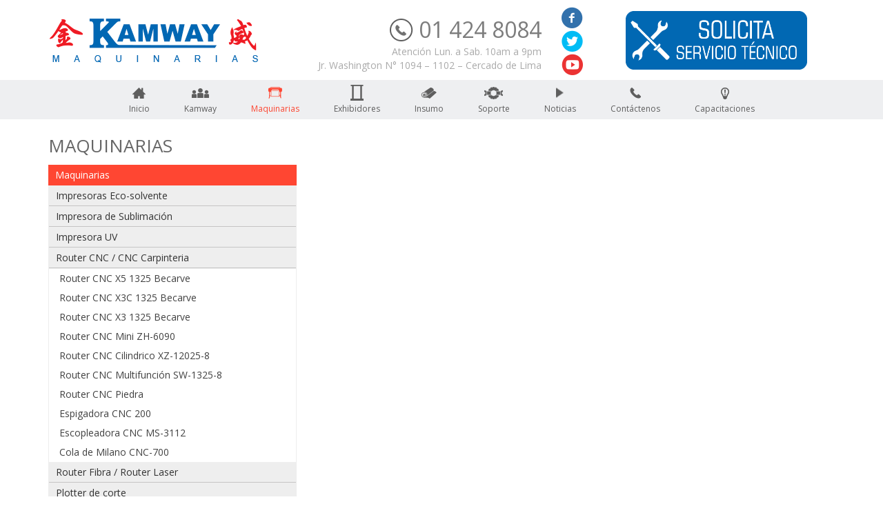

--- FILE ---
content_type: text/html; charset=utf-8
request_url: https://kamway.com.pe/detalle.php?i=1&subcat=23&prod=174
body_size: 7917
content:
<!DOCTYPE html>
<html lang=en-US>
<head>
        <meta charset="UTF-8">
        <meta lang="ES">
        <meta name="keywords" content="Kamway, maquinarias, exhibidores,insumos, soporte, noticias index" > 
        <link rel="shortcut icon" href="./app/img/icono.png" type="image/x-icon">
        <meta name="description" content="Somos una empresa dedicada a la industria gráfica y a la publicidad, fundada el 29 de Febrero de 2010 ofrecemos una gran variedad de productos nacionales e internacionales, brindando soluciones y mejoras de desarrollo." >
        <title>Kamway - Maquinarias</title>
        <meta name="viewport" content="width=device-width, initial-scale=1, maximum-scale=1, user-scalable=no">
        <!--[if lt IE 9]><script src="http://html5shiv.googlecode.com/svn/trunk/html5.js"></script><![endif]-->
        <link href='https://fonts.googleapis.com/css?family=Open+Sans' rel='stylesheet' type='text/css'>
        <link rel="stylesheet" href="app/css/app.min.css"/>
        <link rel="stylesheet" href="common/lib/fancyBox_v2_1_4_0/source/jquery.fancybox.css"/>
        <script src="app/js/jquery.js"></script>

        <script src="app/js/bootstrap.min.js"></script>
        <script src="common/lib/fancyBox_v2_1_4_0/source/jquery.fancybox.js"></script>
        <script src="app/js/materialize.min.js"></script>
        <script src="app/js/plugin.js"></script>
        <script src="app/js/materialize.min.js"></script>
        <script src="app/js/app.min.js"></script>
        <script src="app/js/bootbox.min.js"></script>
</head>
<body>
  <!-- Back del modulo -->

<!-- Fin Back del modulo -->
<nav class="header navbar">
  <div class="container">
    <a href="inicio.php"><div class="h_logo">
    </div></a>
    <div class="h_phone hidden-xs hidden-sm">
      <p><img src="app/img/fono.jpg" alt=""> 01 424 8084</p>
      <span>Atención Lun. a Sab. 10am a 9pm</span>
      <br>
      <a href="https://www.google.com.pe/maps/@-12.0533811,-77.0395329,18.75z?hl=es" target="_blank" style="color:#aaa;"><span>Jr. Washington N° 1094 – 1102 – Cercado de Lima</span></a>
    </div>
    <div class="h_social">
      <!-- p>SÍGUENOS EN</p -->
      <ul class="nav nav_social">
        <li class="fb"><a href="https://es-la.facebook.com/kamwayimportexport" target="_blank"></a></li>
        <li class="tw"><a href="https://twitter.com/KamwayPeru?lang=es" target="_blank"></a></li>
        <li class="yt"><a href="https://www.youtube.com/channel/UC70qc6NAcC-I-7_ORj-dvHA" target="_blank"></a></li>
        <!--li class="tw"><img src="app/img/slider/wasa.png"></li-->
      </ul>
    </div>
    <div class="header-boton hidden-xs">
        <a href="#" id="activador2">
            <img src="app/img/boton.png" class="img-responsive header-imgb"> 
        </a>
    </div>
    <div class="visible-xs" style="padding-top: 30px;">
        <center>
            <a href="#" id="activador3">
                <img src="app/img/boton.png" class="img-responsive" style="height: 45px !important;"> 
            </a>
        </center>
    </div>
    <div class="navbar-header">
      <button type="button" class="navbar-toggle collapsed" data-toggle="collapse" data-target="#navbar" aria-expanded="false" aria-controls="navbar">
        <span class="sr-only">Toggle navigation</span>
        <span class="icon-bar"></span>
        <span class="icon-bar"></span>
        <span class="icon-bar"></span>
      </button>
    </div>
  </div> 
  <div class="nav_color clearfix">
    <div class="container">
      <div id="navbar" class="navbar-collapse collapse np">
        <ul class="nav navbar-nav nav_kamway">
          <li class="li1 0 ">
            <a href="inicio.php">
              <span></span>
              <p>Inicio</p>
            </a>
          </li>
          <li class="li2 0 ">
            <a href="nosotros.php">
              <span></span>
              <p>Kamway</p>
            </a>
          </li>
          <li class="li3  active ">
            <a href="productos.php?i=1">
              <span></span>
              <p>Maquinarias</p>
            </a>
          </li>
          <li class="li4 0 ">
            <a href="productos.php?i=2">
              <span></span>
              <p>Exhibidores</p>
            </a>
          </li>
          <li class="li5 0 ">
            <a href="productos.php?i=3">
              <span></span>
              <p>Insumo</p>
            </a>
          </li>
          <li class="li6 0 ">
            <a href="productos.php?i=4">
              <span></span>
              <p>Soporte</p>
            </a>
          </li>
          <li class="li7 0 ">
            <a href="noticias.php">
              <span></span>
              <p>Noticias</p>
            </a>
          </li>
          <li class="li8 0 ">
            <a href="contactenos.php">
              <span></span>
              <p>Contáctenos</p>
            </a>
          </li>
          <li class="li8  ">
            <a href="capacitaciones.php">
              <span class="icon-new"></span>
              <p>Capacitaciones</p>
            </a>
          </li>
          <!--li class="li8 visible-xs">
            <a href="#" id="activador3">
              <span></span>
              <p>Servicio Técnico</p>
            </a>
          </li-->
        </ul>
      </div>
    </div>
  </div> 
</nav>
<!-- /////////// Formulario /////////// -->

<section class="mod-back2" id="mod-menu2">
  <div class="container">
      <div class="col-xs-12 col-md-offset-1 col-md-10 text-center np mod-back1">
          <h1 class="text-center form-titulo">
          Servicio Técnico
          <span id="cerrar">
          <img src="app/img/close.png" alt="">  
        </span>
      </h1>
      </div>
    <div class="mod2-back col-xs-12 col-md-offset-1 col-md-10 text-center">
      <form action="inicio.php" method="POST" enctype="multipart/form-data">
        <div class="col-xs-12 col-md-6">
          <input type="text" placeholder="Empresa" class="form-ini-input" name="empresa_solicitud" id="empresa_solicitud" required>
        </div>
        <div class="col-xs-12 col-md-3">
          <input maxlength="11" type="text" placeholder="RUC" class="form-ini-input" name="ruc_solicitud" id="ruc_solicitud" required>
        </div>
        <div class="col-xs-12 col-md-3">
          <input maxlength="9" type="text" placeholder="Teléfono" class="form-ini-input" name="telefono_solicitud" id="telefono_solicitud" required>
        </div>
        <div class="col-xs-12 col-md-6">
          <input maxlength="60" type="text" placeholder="Nombre" class="form-ini-input" name="nombre_solicitud" id="nombre_solicitud" required>
        </div>
        <div class="col-xs-12 col-md-6">
          <input maxlength="8" type="text" placeholder="DNI" class="form-ini-input" name="dni_solicitud" id="dni_solicitud" required>
        </div>
        <div class="col-xs-12 col-md-6">
            <input type="text" placeholder="País" class="form-ini-input" name="pais_solicitud" id="pais_solicitud" required>
        </div>
        <div class="col-xs-12 col-md-6">
          <input type="text" placeholder="Dirección" class="form-ini-input" name="direccion_solicitud" id="direccion_solicitud" required>
        </div>
        <div class="col-xs-12 col-md-6">
          <input maxlength="60" type="text" placeholder="Correo" class="form-ini-input" name="correo_solicitud" id="correo_solicitud" required>
        </div>
        <div class="col-xs-12 col-md-6">
          <input type="text" placeholder="Ciudad" class="form-ini-input" name="ciudad_solicitud" id="ciudad_solicitud" required>
        </div>
        <div class="col-xs-12 col-md-6">
          <input type="text" placeholder="Modelo de máquina" class="form-ini-input" name="modelo_solicitud" id="modelo_solicitud" required>
        </div>
        <div class="col-xs-12 text-left">
            <br>
            <label class="" style="color:#000;">Adjuntar imagen de factura, guía o boleta:</label>
            <input type="file" placeholder="Imagen de factura" class="form-ini-input form-file" name="imagen_solicitud" id="imagen_solicitud" required>
        </div>

        <!-- Imágenes de problema agregados: -->

        <div class="col-xs-12 form-imgproblema">
            <br>
            <div class="col-xs-12 text-left form-imgproblema-txt">
              <label style="color:#000;">Adjuntar imágenes de problema:</label>
            </div>
            
            <div class="col-xs-12 col-md-3 text-left form-imgproblema-div form-imgproblema-div1">
              <input type="file" placeholder="Enviar" class="form-ini-input form-file" name="imagen_solicitud1" id="imagen_solicitud1">
            </div>
            <div class="col-xs-12 col-md-3 text-left form-imgproblema-div form-imgproblema-div2">
              <input type="file" placeholder="" class="form-ini-input form-file" name="imagen_solicitud2" id="imagen_solicitud2">
            </div>
            <div class="col-xs-12 col-md-3 text-left form-imgproblema-div form-imgproblema-div3">
              <input type="file" placeholder="" class="form-ini-input form-file" name="imagen_solicitud3" id="imagen_solicitud3">
            </div>
            <div class="col-xs-12 col-md-3 text-left form-imgproblema-div form-imgproblema-div4">
              <input type="file" placeholder="" class="form-ini-input form-file" name="imagen_solicitud4" id="imagen_solicitud4">
            </div> 
        </div>

        <!-- Fin de Imágenes de problema agregados: -->

        <div class="col-xs-12">
          <br><!-- agregado -->
    	  <textarea  class="form-ini-input" id="informe_asignacion" name="problema_solicitud" id="problema_solicitud" placeholder="Detalle del problema." style="height: 140px;
        resize: none;" required></textarea>
        <div class="text-left">
            <p>Si tiene un video del problema que tiene envielo a nuestro whatsapp: </p>
            <p><img src="app/img/whatsapp.png" alt="">975 628 067</p>
            <p><img src="app/img/whatsapp.png" alt="">975 628 609</p>
        </div>    
        
    	</div>
        <div class="col-xs-12 mod-bot-alg">
            <button class="mod-bot" type="submit">
              Enviar            </button>
        </div>
      </form>
    </div>
  </div>
</section>
<script>
    /*----- Formulario de detale -----*/
    $(document).ready(function(){
        $("#activador2").on("click",function(){
          $("#mod-menu2").css("transition","all 0.5s");
          $("#mod-menu2").css("opacity", "1");
          //$("#mod-menu").css("display", "block");
          $("#mod-menu2").css("width", "100%");
          $("#mod-menu2").css("height", "100%");
          $("#mod-menu2").css("overflow-y", "scroll");
          $("html").css("overflow-y", "hidden");
        });
    });
    $(document).ready(function(){
        $("#activador3").on("click",function(){
          $("#mod-menu2").css("transition","all 0.5s");
          $("#mod-menu2").css("opacity", "1");
          //$("#mod-menu").css("display", "block");
          $("#mod-menu2").css("width", "100%");
          $("#mod-menu2").css("height", "100%");
          $("#mod-menu2").css("overflow-y", "scroll");
          $("html").css("overflow-y", "hidden");
        });
    });
    $(document).ready(function(){
        $("#cerrar").on("click",function(){
          $("#mod-menu2").css("transition","all 0.5s");
          $("#mod-menu2").css("opacity", "0");
          //$("#mod-menu").css("display", "none");
          $("#mod-menu2").css("width", "0");
          $("#mod-menu2").css("height", "0");
          $("#mod-menu2").css("overflow-y", "hidden");
          $("html").css("overflow-y", "scroll");
        });
    });
</script>
<script>
$(document).ready(function(){
  $("#telefono_solicitud").keypress(function(e){
    var tecla = document.all?tecla=e.keyCode:tecla=e.which;
    return ((tecla>47 && tecla<58)||tecla==46);
  });
  $("#ruc_solicitud").keypress(function(e){
    var tecla = document.all?tecla=e.keyCode:tecla=e.which;
    return ((tecla>47 && tecla<58)||tecla==46);
  });
  $("#dni_solicitud").keypress(function(e){
    var tecla = document.all?tecla=e.keyCode:tecla=e.which;
    return ((tecla>47 && tecla<58)||tecla==46);
  });
});
//-->
</script>  <div id="main"><div class="section-product">
  <div class="container" id="aqui">
    <div class="text-left" style="position:relative;">
      <h5 class="tt">MAQUINARIAS</h5>
    </div>
    <div class="row">
      <div class="col-xs-12 col-sm-4 col-md-4">
        <div class="acor_prod">


                    <div class="acor_panel">
            <h5 class="acor_title">Maquinarias</h5>
            <ul class="nav nav-tabs panel-group" id="accordion" role="tablist" aria-multiselectable="true">

                            <li class="panel">
                <button class="collapsed" data-target="#subcate20" data-parent="#accordion" value="20" type="button" data-toggle="collapsexxx" onclick="listProd(this.value,1);">
                  Impresoras Eco-solvente                </button>
                <div id="subcate20" class="collapse ">
                  <ul class="nav nav-subtabs">
                                            <li><a href="detalle.php?i=1&subcat=20&prod=253"  >Ultra i3200 3302S/3304S</a></li>
                                            <li><a href="detalle.php?i=1&subcat=20&prod=218"  >Ultra i3200 2402S</a></li>
                                            <li><a href="detalle.php?i=1&subcat=20&prod=217"  >Ultra I3200 1702S</a></li>
                                      </ul>
                </div>
              </li>
                            <li class="panel">
                <button class="collapsed" data-target="#subcate21" data-parent="#accordion" value="21" type="button" data-toggle="collapsexxx" onclick="listProd(this.value,1);">
                  Impresora de Sublimación                </button>
                <div id="subcate21" class="collapse ">
                  <ul class="nav nav-subtabs">
                                            <li><a href="detalle.php?i=1&subcat=21&prod=242"  >Printer Ultra 1940 Dye Sublimation</a></li>
                                            <li><a href="detalle.php?i=1&subcat=21&prod=42"  >Ultra 9200 2302S Sublimación</a></li>
                                      </ul>
                </div>
              </li>
                            <li class="panel">
                <button class="collapsed" data-target="#subcate22" data-parent="#accordion" value="22" type="button" data-toggle="collapsexxx" onclick="listProd(this.value,1);">
                  Impresora UV                </button>
                <div id="subcate22" class="collapse ">
                  <ul class="nav nav-subtabs">
                                            <li><a href="detalle.php?i=1&subcat=22&prod=256"  >Ultra i3200 1904 UV</a></li>
                                            <li><a href="detalle.php?i=1&subcat=22&prod=255"  >Printer UVIP 1904-8</a></li>
                                            <li><a href="detalle.php?i=1&subcat=22&prod=254"  >Ultra i3200 630 UV-DTF</a></li>
                                            <li><a href="detalle.php?i=1&subcat=22&prod=233"  >PRINTER UVIP 6090BE</a></li>
                                            <li><a href="detalle.php?i=1&subcat=22&prod=182"  >UVIP 5B2513 (GEN6)</a></li>
                                            <li><a href="detalle.php?i=1&subcat=22&prod=43"  >UVIP  5B1313 (Gen5)</a></li>
                                      </ul>
                </div>
              </li>
                            <li class="panel">
                <button class="collapsed" data-target="#subcate23" data-parent="#accordion" value="23" type="button" data-toggle="collapsexxx" onclick="listProd(this.value,1);">
                  Router CNC / CNC Carpinteria                </button>
                <div id="subcate23" class="collapse in">
                  <ul class="nav nav-subtabs">
                                            <li><a href="detalle.php?i=1&subcat=23&prod=245"  >Router CNC X5 1325 Becarve</a></li>
                                            <li><a href="detalle.php?i=1&subcat=23&prod=244"  >Router CNC X3C 1325 Becarve</a></li>
                                            <li><a href="detalle.php?i=1&subcat=23&prod=243"  >Router CNC X3 1325 Becarve</a></li>
                                            <li><a href="detalle.php?i=1&subcat=23&prod=222"  >Router CNC Mini ZH-6090</a></li>
                                            <li><a href="detalle.php?i=1&subcat=23&prod=195"  >Router CNC Cilindrico  XZ-12025-8</a></li>
                                            <li><a href="detalle.php?i=1&subcat=23&prod=193"  >Router CNC Multifunción SW-1325-8</a></li>
                                            <li><a href="detalle.php?i=1&subcat=23&prod=178"  >Router CNC Piedra</a></li>
                                            <li><a href="detalle.php?i=1&subcat=23&prod=177"  >Espigadora CNC 200</a></li>
                                            <li><a href="detalle.php?i=1&subcat=23&prod=176"  >Escopleadora CNC MS-3112</a></li>
                                            <li><a href="detalle.php?i=1&subcat=23&prod=175"  >Cola de Milano CNC-700 </a></li>
                                      </ul>
                </div>
              </li>
                            <li class="panel">
                <button class="collapsed" data-target="#subcate24" data-parent="#accordion" value="24" type="button" data-toggle="collapsexxx" onclick="listProd(this.value,1);">
                  Router Fibra / Router Laser                 </button>
                <div id="subcate24" class="collapse ">
                  <ul class="nav nav-subtabs">
                                            <li><a href="detalle.php?i=1&subcat=24&prod=252"  >Router Laser VDIAO 1325-180A</a></li>
                                            <li><a href="detalle.php?i=1&subcat=24&prod=251"  >Router Laser VDIAO 1410-180A</a></li>
                                            <li><a href="detalle.php?i=1&subcat=24&prod=234"  >Marcador Fibra Laser Transon</a></li>
                                            <li><a href="detalle.php?i=1&subcat=24&prod=206"  >Router Fibra Laser SF 2513E 500W</a></li>
                                            <li><a href="detalle.php?i=1&subcat=24&prod=185"  >Grabadora de Placas</a></li>
                                      </ul>
                </div>
              </li>
                            <li class="panel">
                <button class="collapsed" data-target="#subcate25" data-parent="#accordion" value="25" type="button" data-toggle="collapsexxx" onclick="listProd(this.value,1);">
                  Plotter de corte                </button>
                <div id="subcate25" class="collapse ">
                  <ul class="nav nav-subtabs">
                                            <li><a href="detalle.php?i=1&subcat=25&prod=227"  >Plotter de Corte Talent CE-1600T </a></li>
                                            <li><a href="detalle.php?i=1&subcat=25&prod=226"  >Plotter de Corte Talent CA-1200T </a></li>
                                            <li><a href="detalle.php?i=1&subcat=25&prod=225"  >Plotter de Corte Talent CA-630T </a></li>
                                      </ul>
                </div>
              </li>
                            <li class="panel">
                <button class="collapsed" data-target="#subcate26" data-parent="#accordion" value="26" type="button" data-toggle="collapsexxx" onclick="listProd(this.value,1);">
                  Laminadora                </button>
                <div id="subcate26" class="collapse ">
                  <ul class="nav nav-subtabs">
                                            <li><a href="detalle.php?i=1&subcat=26&prod=249"  >Laminadora Mefu MF1700-M1 PLUS</a></li>
                                            <li><a href="detalle.php?i=1&subcat=26&prod=55"  >Laminadora Mefu MF1700-M1 PRO</a></li>
                                      </ul>
                </div>
              </li>
                            <li class="panel">
                <button class="collapsed" data-target="#subcate27" data-parent="#accordion" value="27" type="button" data-toggle="collapsexxx" onclick="listProd(this.value,1);">
                  Termoselladora                </button>
                <div id="subcate27" class="collapse ">
                  <ul class="nav nav-subtabs">
                                            <li><a href="detalle.php?i=1&subcat=27&prod=72"  >Termoselladora Kamway LZ6002A</a></li>
                                      </ul>
                </div>
              </li>
                            <li class="panel">
                <button class="collapsed" data-target="#subcate28" data-parent="#accordion" value="28" type="button" data-toggle="collapsexxx" onclick="listProd(this.value,1);">
                  Termoformadoras                </button>
                <div id="subcate28" class="collapse ">
                  <ul class="nav nav-subtabs">
                                            <li><a href="detalle.php?i=1&subcat=28&prod=50"  >Termoformadora JLY</a></li>
                                            <li><a href="detalle.php?i=1&subcat=28&prod=49"  >Termoformadora Acrilico BSX</a></li>
                                      </ul>
                </div>
              </li>
                            <li class="panel">
                <button class="collapsed" data-target="#subcate29" data-parent="#accordion" value="29" type="button" data-toggle="collapsexxx" onclick="listProd(this.value,1);">
                  Formador y Soldador de Letra                 </button>
                <div id="subcate29" class="collapse ">
                  <ul class="nav nav-subtabs">
                                            <li><a href="detalle.php?i=1&subcat=29&prod=84"  >Marcador Automático BKC-150</a></li>
                                            <li><a href="detalle.php?i=1&subcat=29&prod=83"  >Soldador de Laser </a></li>
                                            <li><a href="detalle.php?i=1&subcat=29&prod=82"  >Mini Formador de Letras BWZ-E</a></li>
                                            <li><a href="detalle.php?i=1&subcat=29&prod=52"  >Marcador Automática MB-1100</a></li>
                                            <li><a href="detalle.php?i=1&subcat=29&prod=51"  >Doblador Automático de Metal S8700</a></li>
                                      </ul>
                </div>
              </li>
                            <li class="panel">
                <button class="collapsed" data-target="#subcate45" data-parent="#accordion" value="45" type="button" data-toggle="collapsexxx" onclick="listProd(this.value,1);">
                  Calandra Textil                </button>
                <div id="subcate45" class="collapse ">
                  <ul class="nav nav-subtabs">
                                            <li><a href="detalle.php?i=1&subcat=45&prod=250"  >Calandra Industrial de Sublimación PD-1800-420</a></li>
                                            <li><a href="detalle.php?i=1&subcat=45&prod=192"  >Calandra de Sublimacion KW-1900-42</a></li>
                                            <li><a href="detalle.php?i=1&subcat=45&prod=70"  >Calandra Industrial de Sublimación PD-1800</a></li>
                                      </ul>
                </div>
              </li>
                            <li class="panel">
                <button class="collapsed" data-target="#subcate46" data-parent="#accordion" value="46" type="button" data-toggle="collapsexxx" onclick="listProd(this.value,1);">
                  Sublimacion                </button>
                <div id="subcate46" class="collapse ">
                  <ul class="nav nav-subtabs">
                                            <li><a href="detalle.php?i=1&subcat=46&prod=248"  >Sublimadora de Tazas Doble Bandeja</a></li>
                                            <li><a href="detalle.php?i=1&subcat=46&prod=152"  >Plancha de Sublimacion para Polos Manual</a></li>
                                            <li><a href="detalle.php?i=1&subcat=46&prod=151"  >Horno Sublimación 3D al Vacio Multifuncional</a></li>
                                            <li><a href="detalle.php?i=1&subcat=46&prod=149"  >Sublimadora para Gorras</a></li>
                                            <li><a href="detalle.php?i=1&subcat=46&prod=146"  >Resistencia para taza Cilíndrica 11 oz.</a></li>
                                            <li><a href="detalle.php?i=1&subcat=46&prod=145"  >Resistencia para taza Cilíndrica 9 oz.</a></li>
                                            <li><a href="detalle.php?i=1&subcat=46&prod=144"  >Resistencia para taza Cónica</a></li>
                                            <li><a href="detalle.php?i=1&subcat=46&prod=136"  >Panel de Control para Sublimadora </a></li>
                                            <li><a href="detalle.php?i=1&subcat=46&prod=135"  >Resistencia Superior para Plancha </a></li>
                                            <li><a href="detalle.php?i=1&subcat=46&prod=134"  >Repuesto de Visor de Descripción</a></li>
                                            <li><a href="detalle.php?i=1&subcat=46&prod=133"  >Almohadilla de silicona para Plancha</a></li>
                                            <li><a href="detalle.php?i=1&subcat=46&prod=132"  >Repuesto para Horno 3D</a></li>
                                            <li><a href="detalle.php?i=1&subcat=46&prod=131"  >Filtro para Horno 3D</a></li>
                                            <li><a href="detalle.php?i=1&subcat=46&prod=130"  >Faja para Taza</a></li>
                                            <li><a href="detalle.php?i=1&subcat=46&prod=129"  >Panel de Control para Horno 3D</a></li>
                                            <li><a href="detalle.php?i=1&subcat=46&prod=128"  >Silicona para Sublimadora 3D</a></li>
                                            <li><a href="detalle.php?i=1&subcat=46&prod=127"  >Manguera de Vacio 3D</a></li>
                                      </ul>
                </div>
              </li>
                            <li class="panel">
                <button class="collapsed" data-target="#subcate158" data-parent="#accordion" value="158" type="button" data-toggle="collapsexxx" onclick="listProd(this.value,1);">
                  Afiladora de Fresas                </button>
                <div id="subcate158" class="collapse ">
                  <ul class="nav nav-subtabs">
                                            <li><a href="detalle.php?i=1&subcat=158&prod=224"  >Afiladora de Fresas Kun Diao </a></li>
                                      </ul>
                </div>
              </li>
                            <li class="panel">
                <button class="collapsed" data-target="#subcate160" data-parent="#accordion" value="160" type="button" data-toggle="collapsexxx" onclick="listProd(this.value,1);">
                  Oxicorte / Plasma                </button>
                <div id="subcate160" class="collapse ">
                  <ul class="nav nav-subtabs">
                                            <li><a href="detalle.php?i=1&subcat=160&prod=239"  >Maquina de Oxicorte con Soporte de Acero</a></li>
                                            <li><a href="detalle.php?i=1&subcat=160&prod=238"  >Maquina de Corte por Oxicorte con Soporte de Aluminio</a></li>
                                            <li><a href="detalle.php?i=1&subcat=160&prod=237"  >Máquina de Corte de Plasma Portátil</a></li>
                                            <li><a href="detalle.php?i=1&subcat=160&prod=236"  >Router Plasma</a></li>
                                            <li><a href="detalle.php?i=1&subcat=160&prod=235"  >Maquina de Corte Plasma</a></li>
                                      </ul>
                </div>
              </li>
                          </ul>
          </div>
                    <div class="acor_panel">
            <h5 class="acor_title">Exhibidores</h5>
            <ul class="nav nav-tabs panel-group" id="accordion" role="tablist" aria-multiselectable="true">

                            <li class="panel">
                <button class="collapsed" data-target="#subcate33" data-parent="#accordion" value="33" type="button" data-toggle="collapsexxx" onclick="listProd(this.value,2);">
                  Exhibidores Plegables                </button>
                <div id="subcate33" class="collapse ">
                  <ul class="nav nav-subtabs">
                                            <li><a href="detalle.php?i=2&subcat=33&prod=65"  >Roll screen standard</a></li>
                                            <li><a href="detalle.php?i=2&subcat=33&prod=64"  >Roll screen base ancha</a></li>
                                            <li><a href="detalle.php?i=2&subcat=33&prod=63"  >Roll screen base ancha doble cara</a></li>
                                            <li><a href="detalle.php?i=2&subcat=33&prod=62"  >Porta brochure plegable</a></li>
                                            <li><a href="detalle.php?i=2&subcat=33&prod=61"  >Parante tripode</a></li>
                                            <li><a href="detalle.php?i=2&subcat=33&prod=60"  >Módulo portátil</a></li>
                                            <li><a href="detalle.php?i=2&subcat=33&prod=59"  >Mesa de aluminio plegable</a></li>
                                            <li><a href="detalle.php?i=2&subcat=33&prod=58"  >Exhibidor playero</a></li>
                                            <li><a href="detalle.php?i=2&subcat=33&prod=57"  >Exhibidor mochila tipo gota</a></li>
                                            <li><a href="detalle.php?i=2&subcat=33&prod=56"  >Exhibidor de banner tipo araña </a></li>
                                      </ul>
                </div>
              </li>
                            <li class="panel">
                <button class="collapsed" data-target="#subcate34" data-parent="#accordion" value="34" type="button" data-toggle="collapsexxx" onclick="listProd(this.value,2);">
                  Toldos Plegables                </button>
                <div id="subcate34" class="collapse ">
                  <ul class="nav nav-subtabs">
                                            <li><a href="detalle.php?i=2&subcat=34&prod=100"  >Toldo Plegable 3 x 2</a></li>
                                            <li><a href="detalle.php?i=2&subcat=34&prod=66"  >Toldo Plegable 3 x 3</a></li>
                                      </ul>
                </div>
              </li>
                          </ul>
          </div>
                    <div class="acor_panel">
            <h5 class="acor_title">Insumos</h5>
            <ul class="nav nav-tabs panel-group" id="accordion" role="tablist" aria-multiselectable="true">

                            <li class="panel">
                <button class="collapsed" data-target="#subcate151" data-parent="#accordion" value="151" type="button" data-toggle="collapsexxx" onclick="listProd(this.value,3);">
                  Sublimación                </button>
                <div id="subcate151" class="collapse ">
                  <ul class="nav nav-subtabs">
                                            <li><a href="detalle.php?i=3&subcat=151&prod=241"  >Papel de Sublimación KAMWAY </a></li>
                                            <li><a href="detalle.php?i=3&subcat=151&prod=159"  >Carcasa Sublimable Galaxy Note 4</a></li>
                                            <li><a href="detalle.php?i=3&subcat=151&prod=158"  >Carcasa Sublimable Galaxy S6</a></li>
                                            <li><a href="detalle.php?i=3&subcat=151&prod=157"  >Carcasa Sublimable Galaxy S5</a></li>
                                            <li><a href="detalle.php?i=3&subcat=151&prod=156"  >Carcasa Sublimable Galaxy S4</a></li>
                                            <li><a href="detalle.php?i=3&subcat=151&prod=155"  >Carcasa Sublimable iPhone 6 Plus</a></li>
                                            <li><a href="detalle.php?i=3&subcat=151&prod=154"  >Carcasa Sublimable iPhone 6</a></li>
                                            <li><a href="detalle.php?i=3&subcat=151&prod=110"  >Papel Transfer</a></li>
                                            <li><a href="detalle.php?i=3&subcat=151&prod=104"  >Vaso Chopp Arenado </a></li>
                                            <li><a href="detalle.php?i=3&subcat=151&prod=103"  >Guantes Térmicos para Sublimacion</a></li>
                                            <li><a href="detalle.php?i=3&subcat=151&prod=99"  >Llavero Sublimable M2</a></li>
                                            <li><a href="detalle.php?i=3&subcat=151&prod=98"  >Llavero Sublimable M1</a></li>
                                            <li><a href="detalle.php?i=3&subcat=151&prod=89"  >Pizarra Sublimable Porta Retrato</a></li>
                                            <li><a href="detalle.php?i=3&subcat=151&prod=88"  >Tazas Magicas de colores </a></li>
                                            <li><a href="detalle.php?i=3&subcat=151&prod=87"  >Tazas con Asa e Interior de Color </a></li>
                                            <li><a href="detalle.php?i=3&subcat=151&prod=86"  >Tazas con Interior de Colores</a></li>
                                            <li><a href="detalle.php?i=3&subcat=151&prod=85"  >Tazas Blancas Sublimables </a></li>
                                      </ul>
                </div>
              </li>
                            <li class="panel">
                <button class="collapsed" data-target="#subcate152" data-parent="#accordion" value="152" type="button" data-toggle="collapsexxx" onclick="listProd(this.value,3);">
                  Tintas / Solventes                </button>
                <div id="subcate152" class="collapse ">
                  <ul class="nav nav-subtabs">
                                            <li><a href="detalle.php?i=3&subcat=152&prod=165"  >Tinta de Sublimacion Kamway </a></li>
                                            <li><a href="detalle.php?i=3&subcat=152&prod=112"  >Tinta Solvente Spectra Polaris 15 pl</a></li>
                                            <li><a href="detalle.php?i=3&subcat=152&prod=108"  >Solvente Limpiador Kamway </a></li>
                                            <li><a href="detalle.php?i=3&subcat=152&prod=106"  >Tinta Solvente Xaar </a></li>
                                            <li><a href="detalle.php?i=3&subcat=152&prod=105"  >Tinta Solvente Seiko 35pl</a></li>
                                            <li><a href="detalle.php?i=3&subcat=152&prod=102"  >Tinta Solvente Konica 42pl</a></li>
                                            <li><a href="detalle.php?i=3&subcat=152&prod=101"  >Tinta Eco Solvente DX7 / DX5</a></li>
                                      </ul>
                </div>
              </li>
                            <li class="panel">
                <button class="collapsed" data-target="#subcate153" data-parent="#accordion" value="153" type="button" data-toggle="collapsexxx" onclick="listProd(this.value,3);">
                  Banner / Lona / Vinil                </button>
                <div id="subcate153" class="collapse ">
                  <ul class="nav nav-subtabs">
                                            <li><a href="detalle.php?i=3&subcat=153&prod=126"  >Banner 7 oz. 230gr.</a></li>
                                            <li><a href="detalle.php?i=3&subcat=153&prod=125"  >Banner 8 oz. 260 gr.</a></li>
                                            <li><a href="detalle.php?i=3&subcat=153&prod=124"  >Banner 9 oz. 280 gr.</a></li>
                                            <li><a href="detalle.php?i=3&subcat=153&prod=123"  >Banner 11 oz. 340 gr.</a></li>
                                            <li><a href="detalle.php?i=3&subcat=153&prod=122"  >Banner 12 oz.  340 gr. Alta</a></li>
                                            <li><a href="detalle.php?i=3&subcat=153&prod=121"  >Banner 12 oz. 340 gr. Malla Gruesa</a></li>
                                            <li><a href="detalle.php?i=3&subcat=153&prod=120"  >Banner 13 oz. 400 gr. Malla Gruesa</a></li>
                                            <li><a href="detalle.php?i=3&subcat=153&prod=119"  >Lona Traslucida 13 oz. 440 gr.</a></li>
                                            <li><a href="detalle.php?i=3&subcat=153&prod=118"  >Vinil Premium Glossy / Mate</a></li>
                                            <li><a href="detalle.php?i=3&subcat=153&prod=109"  >Vinil Económico Glossy /  Mate</a></li>
                                      </ul>
                </div>
              </li>
                            <li class="panel">
                <button class="collapsed" data-target="#subcate154" data-parent="#accordion" value="154" type="button" data-toggle="collapsexxx" onclick="listProd(this.value,3);">
                  Tubos Laser                </button>
                <div id="subcate154" class="collapse ">
                  <ul class="nav nav-subtabs">
                                            <li><a href="detalle.php?i=3&subcat=154&prod=117"  >Tubo Laser 150W Yong-Ly</a></li>
                                            <li><a href="detalle.php?i=3&subcat=154&prod=116"  >Tubo Laser 130W Yong-Ly</a></li>
                                            <li><a href="detalle.php?i=3&subcat=154&prod=91"  >Tubo Laser 100W Yong-Ly</a></li>
                                            <li><a href="detalle.php?i=3&subcat=154&prod=90"  >Tubo Laser 80W YONG-LY</a></li>
                                      </ul>
                </div>
              </li>
                            <li class="panel">
                <button class="collapsed" data-target="#subcate156" data-parent="#accordion" value="156" type="button" data-toggle="collapsexxx" onclick="listProd(this.value,3);">
                  Vinilo de Corte                </button>
                <div id="subcate156" class="collapse ">
                  <ul class="nav nav-subtabs">
                                            <li><a href="detalle.php?i=3&subcat=156&prod=221"  >Vinilo de corte Rojo</a></li>
                                            <li><a href="detalle.php?i=3&subcat=156&prod=215"  >Vinilo de corte Naranja</a></li>
                                            <li><a href="detalle.php?i=3&subcat=156&prod=214"  >Vinilo de corte Rosado</a></li>
                                            <li><a href="detalle.php?i=3&subcat=156&prod=213"  >Vinilo de corte Negro</a></li>
                                            <li><a href="detalle.php?i=3&subcat=156&prod=212"  >Vinilo de corte Verde Bosque</a></li>
                                            <li><a href="detalle.php?i=3&subcat=156&prod=211"  >Vinilo de Corte Verde Limon</a></li>
                                            <li><a href="detalle.php?i=3&subcat=156&prod=210"  >Vinilo de corte Azul</a></li>
                                            <li><a href="detalle.php?i=3&subcat=156&prod=196"  >VInilo de corte - Blanco</a></li>
                                      </ul>
                </div>
              </li>
                          </ul>
          </div>
                    <div class="acor_panel">
            <h5 class="acor_title">Soporte Técnico</h5>
            <ul class="nav nav-tabs panel-group" id="accordion" role="tablist" aria-multiselectable="true">

                            <li class="panel">
                <button class="collapsed" data-target="#subcate40" data-parent="#accordion" value="40" type="button" data-toggle="collapsexxx" onclick="listProd(this.value,4);">
                  Repuestos / Software                </button>
                <div id="subcate40" class="collapse ">
                  <ul class="nav nav-subtabs">
                                            <li><a href="detalle.php?i=4&subcat=40&prod=205"  >Cabezal Star Fire 10pl</a></li>
                                            <li><a href="detalle.php?i=4&subcat=40&prod=164"  >Cabezal Epson  DX5</a></li>
                                            <li><a href="detalle.php?i=4&subcat=40&prod=163"  >Cabezal Epson  DX7</a></li>
                                            <li><a href="detalle.php?i=4&subcat=40&prod=160"  >Cabezal Spectra Polaris 15PL</a></li>
                                      </ul>
                </div>
              </li>
                            <li class="panel">
                <button class="collapsed" data-target="#subcate155" data-parent="#accordion" value="155" type="button" data-toggle="collapsexxx" onclick="listProd(this.value,4);">
                  Mantenimiento                </button>
                <div id="subcate155" class="collapse ">
                  <ul class="nav nav-subtabs">
                                            <li><a href="detalle.php?i=4&subcat=155&prod=162"  >Calibración de Color con Espectrofotograma </a></li>
                                            <li><a href="detalle.php?i=4&subcat=155&prod=161"  >Ultrasonido de Cabezal</a></li>
                                      </ul>
                </div>
              </li>
                            <li class="panel">
                <button class="collapsed" data-target="#subcate159" data-parent="#accordion" value="159" type="button" data-toggle="collapsexxx" onclick="listProd(this.value,4);">
                  Repuestos Router Laser                </button>
                <div id="subcate159" class="collapse ">
                  <ul class="nav nav-subtabs">
                                            <li><a href="detalle.php?i=4&subcat=159&prod=240"  >Lente Laser 20mm</a></li>
                                            <li><a href="detalle.php?i=4&subcat=159&prod=232"  >Medidor de potencia láser de mano HLP-200</a></li>
                                            <li><a href="detalle.php?i=4&subcat=159&prod=231"  >Medidor de potencia láser de escritorio YL-S-III</a></li>
                                            <li><a href="detalle.php?i=4&subcat=159&prod=230"  >Soporte de tubo laser</a></li>
                                            <li><a href="detalle.php?i=4&subcat=159&prod=229"  >Fuente de alimentación láser serie YL-U</a></li>
                                            <li><a href="detalle.php?i=4&subcat=159&prod=228"  >Fuente de Alimentación Láser serie YL</a></li>
                                      </ul>
                </div>
              </li>
                          </ul>
          </div>
                  </div>
      </div>

      <div id="ajax_home">

      <!-- Sección del detalle de Productos -->
      <div class="col-xs-12 col-sm-8 col-md-8">

              </div>
    <br>
    <div class="row">
      <div class="col-xs-12 prod_alter">
        <h5>Productos Similares</h5>
        <ul class="nav nav_alter">
                    <li>
            <div class="prod">
              <div class="bimg">
                <img src="sis/img/imagen1/201705192223291.jpg" alt="" class="img-responsive">
              </div>
              <marquee class="name_prod" behavior="scroll" direction="left">Cola de Milano CNC-700 </marquee>
              <a class="btn-more" href="detalle.php?prod=175&i=1&subcat=23">ver más</a>
            </div>
          </li>          
                     <li>
            <div class="prod">
              <div class="bimg">
                <img src="sis/img/imagen1/201705192220441.jpg" alt="" class="img-responsive">
              </div>
              <marquee class="name_prod" behavior="scroll" direction="left">Escopleadora CNC MS-3112</marquee>
              <a class="btn-more" href="detalle.php?prod=176&i=1&subcat=23">ver más</a>
            </div>
          </li>          
                     <li>
            <div class="prod">
              <div class="bimg">
                <img src="sis/img/imagen1/201705192214131.jpg" alt="" class="img-responsive">
              </div>
              <marquee class="name_prod" behavior="scroll" direction="left">Espigadora CNC 200</marquee>
              <a class="btn-more" href="detalle.php?prod=177&i=1&subcat=23">ver más</a>
            </div>
          </li>          
                     <li>
            <div class="prod">
              <div class="bimg">
                <img src="sis/img/imagen1/201705192213491.jpg" alt="" class="img-responsive">
              </div>
              <marquee class="name_prod" behavior="scroll" direction="left">Router CNC Piedra</marquee>
              <a class="btn-more" href="detalle.php?prod=178&i=1&subcat=23">ver más</a>
            </div>
          </li>          
                     <li>
            <div class="prod">
              <div class="bimg">
                <img src="sis/img/imagen1/201705192206301.jpg" alt="" class="img-responsive">
              </div>
              <marquee class="name_prod" behavior="scroll" direction="left">Router CNC Multifunción SW-1325-8</marquee>
              <a class="btn-more" href="detalle.php?prod=193&i=1&subcat=23">ver más</a>
            </div>
          </li>          
                   </ul>
      </div>
    </div>

  </div>

    </div>

  </div>
</div>

<style type="text/css">
  #btn_subcat_home{
    background: transparent;
    border: none;
  }

  table{
    margin: auto;
  }

  table tr td{border: 1px solid #000;background: rgba(12, 12, 12, 0.03); color: #000;padding: 3px 10px;font-size: 12px;}

  .active_prod{
    color: #E80C0C !important;
    font-weight: bold;
  }
</style>


<script>
  /*$(function(){
    $('.fancy').fancybox({
      padding: [0,0,0,0],
    });
  });*/
</script>

<script>
function listProd(sc,ccat){
	var ruta="productos.php?i="+ccat+"&subcat="+sc;
	document.location=(ruta);
}
</script></div>  <div class="footer">
  <div class="b_top">
    <div class="container">
      <div class="toup">
      <button id="bajar">
      <img src="app/img/fup.jpg" alt="">
      </button>
      </div>
      <ul class="nav nav_link">
        <li><a href="inicio.php">Inicio</a></li>
        <li><a href="nosotros.php">Kamway</a></li>
        <li><a href="productos.php?i=1">Maquinarias</a></li>
        <li><a href="productos.php?i=2">Exhibidores</a></li>
        <li><a href="productos.php?i=3">Insumos</a></li>
        <li><a href="productos.php?i=4">Soporte</a></li>
        <li><a href="noticias.php">Noticias</a></li>
        <li><a href="contactenos.php">Contáctenos</a></li>
        <li><a href="capacitaciones.php">Capacitaciones</a></li>
      </ul>
    </div>
  </div>
  <div class="b_center">
    <div class="container">
      <div class="text-center">
        <img src="app/img/logo-servicio-tecnico.png" alt="" style="width: 120px;">
      </div>
      <br>
      <div class="row text-center hidden-xs" style="padding-left: 155px;">
        <ul class="nav nav_fo">
          <li>
            <h5>Síguenos en:</h5>
            <ul class="nav nav_socials">
              <li><a style="background-image:url(app/img/fb-.jpg)" href="https://es-la.facebook.com/kamwayimportexport" target="_blank"></a></li>
              <!--li><a style="background-image:url(app/img/tw-.png)" href=""></a></li-->
              <li><a style="background-image:url(app/img/yt-.png)" href="https://www.youtube.com/channel/UC70qc6NAcC-I-7_ORj-dvHA" target="_blank"></a></li>
              <li><img src="app/img/slider/wasap.png"></li>
            </ul>
            <p>www.kamway.com.pe</p>
          </li>
          <li>
            <h5 style="text-align: center;"><img src="app/img/fono-.jpg"> Teléfono</h5>
            <p><b>Teléfono:</b> <br> 01 424 8084</p><br>
            <p><b>Celular:</b> <br> 948475700 <br> 989077492 <br> 975628067 <br> 948478050</p>
            <!--p>RPC:&nbsp;&nbsp;&nbsp;&nbsp;&nbsp;&nbsp;&nbsp;&nbsp;&nbsp;&nbsp;511 989077491</p-->
          </li>
          <li>
            <h5><img src="app/img/msm-.jpg"> Contáctenos en:</h5>
            <p><a href="/cdn-cgi/l/email-protection" class="__cf_email__" data-cfemail="1660737862776527567d777b61776f3875797b386673">[email&#160;protected]</a></p>
            <p><a href="/cdn-cgi/l/email-protection" class="__cf_email__" data-cfemail="93e5f6fde7f2e0a1d3f8f2fee4f2eabdf0fcfebde3f6">[email&#160;protected]</a> <br> <a href="/cdn-cgi/l/email-protection" class="__cf_email__" data-cfemail="f98f9c978d988acab99298948e9880d79a9694d7899c">[email&#160;protected]</a> <br> <a href="/cdn-cgi/l/email-protection" class="__cf_email__" data-cfemail="285e4d465c495b1c684349455f4951064b474506584d">[email&#160;protected]</a> <br> <a href="/cdn-cgi/l/email-protection" class="__cf_email__" data-cfemail="91e2f4e3e7f8f2f8fee5f4f2fff8f2fed1faf0fce6f0e8bff2fefcbfe1f4">[email&#160;protected]</a></p>
            <p>Jr. Washington N° 1094 - Cercado de Lima - Perú</p>
            <p>Jr. Ramon Carcamo N°710 - Cercado de Lima - Perú</p>
          </li>
        </ul>
      </div>
<!-- Para moviles -->
      <div class="row text-center visible-xs">
        <ul class="nav nav_fo">
          <li>
            <h5>Síguenos en:</h5>
            <ul class="nav nav_socials">
              <li><a style="background-image:url(app/img/fb-.jpg)" href="https://es-la.facebook.com/kamwayimportexport" target="_blank"></a></li>
              <!--li><a style="background-image:url(app/img/tw-.png)" href=""></a></li-->
              <li><a style="background-image:url(app/img/yt-.png)" href="https://www.youtube.com/channel/UC70qc6NAcC-I-7_ORj-dvHA" target="_blank"></a></li>
            </ul>
            <p>www.kamway.com.pe</p>
          </li>
          <li>
            <h5 style="text-align: center;"><img src="app/img/fono-.jpg"> Teléfono</h5>
            <P><b>Teléfono:</b> <br> 01 424 8084</P>
            <p><b>Nextel:</b> <br> #948475700 <br> #989077492 <br> #975628067 <br> #948478050</p>
            <!--p>RPC:&nbsp;&nbsp;&nbsp;&nbsp;&nbsp;&nbsp;&nbsp;&nbsp;&nbsp;&nbsp;511 989077491</p-->
          </li>
          <li>
            <h5><img src="app/img/msm-.jpg"> Contáctenos en:</h5>
            <p><a href="/cdn-cgi/l/email-protection" class="__cf_email__" data-cfemail="d1a7b4bfa5b0a2e091bab0bca6b0a8ffb2bebcffa1b4">[email&#160;protected]</a></p>
            <p><a href="/cdn-cgi/l/email-protection" class="__cf_email__" data-cfemail="9ceaf9f2e8fdefaedcf7fdf1ebfde5b2fff3f1b2ecf9">[email&#160;protected]</a> <br> <a href="/cdn-cgi/l/email-protection" class="__cf_email__" data-cfemail="afd9cac1dbcedc9cefc4cec2d8ced681ccc0c281dfca">[email&#160;protected]</a> <br> <a href="/cdn-cgi/l/email-protection" class="__cf_email__" data-cfemail="186e7d766c796b2c587379756f7961367b777536687d">[email&#160;protected]</a> <br> <a href="/cdn-cgi/l/email-protection" class="__cf_email__" data-cfemail="f0839582869993999f8495939e99939fb09b919d879189de939f9dde8095">[email&#160;protected]</a></p>
            <p>Jr. Washington N° 1094 - Cercado de Lima - Perú</p>
            <p>Jr. Ramon Carcamo N°710 - Cercado de Lima - Perú</p>
          </li>
        </ul>
      </div>      
      
    </div>
  </div>
  <div class="b_bottom">
    <a class="heedcom" href="http://www.heedcom.com" target="_blank">Diseñado por Heedcom</a>
  </div>
</div>

<style>
#bajar{
background:transparent;
border:none;
}
</style>

<script data-cfasync="false" src="/cdn-cgi/scripts/5c5dd728/cloudflare-static/email-decode.min.js"></script><script>
$("#bajar").click(function(){
//obtenemos la posición en la que se encuentra el botón
var posicion_boton = $("#aqui").offset().top;
                         
//hacemos scroll hasta el botón
$("html, body").animate({scrollTop:posicion_boton+"px"});
})
</script><script defer src="https://static.cloudflareinsights.com/beacon.min.js/vcd15cbe7772f49c399c6a5babf22c1241717689176015" integrity="sha512-ZpsOmlRQV6y907TI0dKBHq9Md29nnaEIPlkf84rnaERnq6zvWvPUqr2ft8M1aS28oN72PdrCzSjY4U6VaAw1EQ==" data-cf-beacon='{"version":"2024.11.0","token":"bf433d9a9c8c4618a2c8e310aef0e0bd","r":1,"server_timing":{"name":{"cfCacheStatus":true,"cfEdge":true,"cfExtPri":true,"cfL4":true,"cfOrigin":true,"cfSpeedBrain":true},"location_startswith":null}}' crossorigin="anonymous"></script>
</body>
</html>

--- FILE ---
content_type: text/css
request_url: https://kamway.com.pe/app/css/app.min.css
body_size: 19361
content:
/**
 * Copyright (c) 2015 Antonio Adolfo Vargas Vergaray
 * kamway - Website Kamway
 * @version v1.0.0
 * @author antonioadolvv@gmail.com - Frontend
 */
/* -------------- EMERGENTE --------------*/
.form-control[disabled], .form-control[readonly], fieldset[disabled] .form-control {
    cursor: not-allowed !important;
    background-color: #eee !important;
    opacity: 1 !important;
    border: none !important;
    border-radius: 0px !important;
}
/** ImgProblemas agregados**/
.form-imgproblema-div {
    padding: 0 !important;
}
.form-imgproblema-txt {
    text-align: left !important;
    padding: 0 !important;
}
/** Fin de ImgProblemas agregados**/
.mod-back2{
	background-color: rgba(1, 104, 179, 0.89);
    padding-top: 2%;
    padding-bottom: 10%;
}
#mod-menu2{
	position: fixed;
    opacity: 0;
    top: 0;
    z-index: 1000;
    width: 0;
    height: 0;
    overflow: hidden;
    transition: all 0.5s;
}

.mod2-back {
    background-color: #dcdcdc;
    padding-left: 20px !important;
    padding-right: 20px !important;
    padding-top: 30px;
}
.mod2-pad {
    padding-top: 18px;
}

#cerrar {
    cursor: pointer;
    right: 11px;
    top: 16px;
    position: absolute;
}
.mod-back1{
    background-color: white;
}
.mod-bot-alg{
    text-align: center;
    margin-top: 30px;
    margin-bottom: 40px;
}
.mod-bot{
    color: white;
    font-size: 16px;
    background-color: #22a4e2;
    border: 0px;
    padding: 10px 65px;
    border-radius: 5px;
}
.form-ini-input {
    width: 100%;
    margin-top: 6px;
    margin-bottom: 6px;
    border: 1px solid #c7c7c7;
    height: 35px;
    border-radius: 8px;
    box-shadow: 0px 0px 0px transparent;
    padding-left: 10px;
    padding-right: 10px;
    transition: all 0.5s;
    color: black;
}
.form-file{
    background-color: #22a4e2;
    border: 0px !important;
    padding-top: 7px !important;
    color: white !important;
}
.form-titulo {
    color: #22a4e2;
    font-weight: 600;
    font-size: 23px;
}

::-webkit-input-placeholder { /* Chrome/Opera/Safari */
  color: black !important;
  font-weight: 300 !important;
}
::-moz-placeholder { /* Firefox 19+ */
  color: black !important;
  font-weight: 300 !important;
}
:-ms-input-placeholder { /* IE 10+ */
  color: black !important;
  font-weight: 300 !important;
}
:-moz-placeholder { /* Firefox 18- */
  color: black !important;
  font-weight: 300 !important;
}
input:focus::-webkit-input-placeholder {
    box-shadow: 0px 0px 0px transparent !important;
    border:0px !important;
}
input:focus:-moz-placeholder {
    box-shadow: 0px 0px 0px transparent !important;
    border:0px !important;
}
input:focus::-moz-placeholder {
    box-shadow: 0px 0px 0px transparent !important;
    border:0px !important;
}
input:focus:-ms-input-placeholder {
    box-shadow: 0px 0px 0px transparent !important;
    border:0px !important;
}
/* ------------ FIN EMERGENTE ------------*/
.np{
    padding-left: 0px !important;
    padding-right: 0px !important;
}

.img-c{
    position: relative;
    margin: auto;
}

.text-just{
    text-align: justify;
}

.hj1{background: #ccc;}
.hj2{background: purple;}

hr, img {
    border:0
}
body, figure {
    margin:0
}
.btn-group>.btn-group, .btn-toolbar .btn-group, .btn-toolbar .input-group, .col-xs-1, .col-xs-10, .col-xs-11, .col-xs-12, .col-xs-2, .col-xs-3, .col-xs-4, .col-xs-5, .col-xs-6, .col-xs-7, .col-xs-8, .col-xs-9, .dropdown-menu {
    float:left
}
.navbar-fixed-bottom .navbar-collapse, .navbar-fixed-top .navbar-collapse, .pre-scrollable {
    max-height:340px
}
.fancybox-nav, html {
    -webkit-tap-highlight-color:transparent
}
html {
    font-family:sans-serif;
    -webkit-text-size-adjust:100%;
    -ms-text-size-adjust:100%;
    font-size:10px
}
article, aside, details, figcaption, figure, footer, header, hgroup, main, nav, section, summary {
    display:block
}
audio, canvas, progress, video {
    display:inline-block;
    vertical-align:baseline
}
audio:not([controls]) {
    display:none;
    height:0
}
[hidden], template {
    display:none
}
a {
    background:0 0
}
a:active, a:hover {
    outline:0
}
b, optgroup, strong {
    font-weight:700
}
dfn {
    font-style:italic
}
h1 {
    margin:.67em 0
}
mark {
    color:#000;
    background:#ff0
}
sub, sup {
    position:relative;
    font-size:75%;
    line-height:0;
    vertical-align:baseline
}
sup {
    top:-.5em
}
sub {
    bottom:-.25em
}
img {
    vertical-align:middle
}
svg:not(:root) {
    overflow:hidden
}
hr {
    height:0;
    -moz-box-sizing:content-box;
    box-sizing:content-box
}
pre, textarea {
    overflow:auto
}
code, kbd, pre, samp {
    font-size:1em
}
button, input, optgroup, select, textarea {
    margin:0;
    font:inherit;
    color:inherit
}
button {
    overflow:visible
}
button, select {
    text-transform:none
}
button, html input[type=button], input[type=reset], input[type=submit] {
    -webkit-appearance:button;
    cursor:pointer
}
button[disabled], html input[disabled] {
    cursor:default
}
button::-moz-focus-inner, input::-moz-focus-inner {
    padding:0;
    border:0
}
input[type=checkbox], input[type=radio] {
    -moz-box-sizing:border-box;
    box-sizing:border-box;
    padding:0
}
input[type=number]::-webkit-inner-spin-button, input[type=number]::-webkit-outer-spin-button {
    height:auto
}
input[type=search]::-webkit-search-cancel-button, input[type=search]::-webkit-search-decoration {
    -webkit-appearance:none
}
table {
    border-spacing:0;
    border-collapse:collapse
}
.header-imgb{
    height: 85px !important;
}

td, th {
    padding:0
}
@media print {
    blockquote, img, pre, tr {
        page-break-inside:avoid
    }
    * {
        color:#000!important;
        text-shadow:none!important;
        background:0 0!important;
        box-shadow:none!important
    }
    a, a:visited {
        text-decoration:underline
    }
    a[href]:after {
        content:" (" attr(href)")"
    }
    abbr[title]:after {
        content:" (" attr(title)")"
    }
    a[href^="#"]:after, a[href^="javascript:"]:after {
        content:""
    }
    blockquote, pre {
        border:1px solid #999
    }
    thead {
        display:table-header-group
    }
    img {
        max-width:100%!important
    }
    h2, h3, p {
        orphans:3;
        widows:3
    }
    h2, h3 {
        page-break-after:avoid
    }
    select {
        background:#fff!important
    }
    .navbar {
        display:none
    }
    .table td, .table th {
        background-color:#fff!important
    }
    .btn>.caret, .dropup>.btn>.caret {
        border-top-color:#000!important
    }
    .label {
        border:1px solid #000
    }
    .table {
        border-collapse:collapse!important
    }
    .table-bordered td, .table-bordered th {
        border:1px solid #ddd!important
    }
}
.btn, .btn-default.active, .btn-default:active, .btn.active, .btn:active, .form-control, .navbar-toggle, .open>.dropdown-toggle.btn-default {
    background-image:none
}
.img-thumbnail, body {
    background-color:#fff
}
*, :after, :before {
    -moz-box-sizing:border-box;
    box-sizing:border-box
}
.header-boton{
    text-align: center;
    position: absolute;
    right: 233px;
    top: 80px;
}
body {
    font-family:'Open Sans', sans-serif;
    font-size:14px;
    line-height:1.42857143;
    color:#9B9B9B
}
button, input, select, textarea {
    font-family:inherit;
    font-size:inherit;
    line-height:inherit
}
a {
    color:#428bca;
    text-decoration:none
}
a:focus, a:hover {
    color:#2a6496;
    text-decoration:underline
}
a:focus {
    outline:dotted thin;
    outline:-webkit-focus-ring-color auto 5px;
    outline-offset:-2px
}
.carousel-inner>.item>a>img, .carousel-inner>.item>img, .img-responsive, .thumbnail a>img, .thumbnail>img {
    display:block;
    width:100%\9;
    max-width:100%;
    height:auto
}
.img-rounded {
    border-radius:6px
}
.img-thumbnail {
    display:inline-block;
    width:100%\9;
    max-width:100%;
    height:auto;
    padding:4px;
    line-height:1.42857143;
    border:1px solid #ddd;
    border-radius:4px;
    -webkit-transition:all .2s ease-in-out;
    transition:all .2s ease-in-out
}
.img-circle {
    border-radius:50%
}
hr {
    margin-top:20px;
    margin-bottom:20px;
    border-top:1px solid #eee
}
.sr-only {
    position:absolute;
    width:1px;
    height:1px;
    padding:0;
    margin:-1px;
    overflow:hidden;
    clip:rect(0, 0, 0, 0);
    border:0
}
select[multiple], select[size], textarea.form-control {
    height:auto
}
.sr-only-focusable:active, .sr-only-focusable:focus {
    position:static;
    width:auto;
    height:auto;
    margin:0;
    overflow:visible;
    clip:auto
}
.h1, .h2, .h3, .h4, .h5, .h6, h1, h2, h3, h4, h5, h6 {
    font-family:inherit;
    font-weight:500;
    line-height:1.1;
    color:inherit
}
.h1 .small, .h1 small, .h2 .small, .h2 small, .h3 .small, .h3 small, .h4 .small, .h4 small, .h5 .small, .h5 small, .h6 .small, .h6 small, h1 .small, h1 small, h2 .small, h2 small, h3 .small, h3 small, h4 .small, h4 small, h5 .small, h5 small, h6 .small, h6 small {
    font-weight:400;
    line-height:1;
    color:#777
}
.h1, .h2, .h3, h1, h2, h3 {
    margin-top:20px;
    margin-bottom:10px
}
.h1 .small, .h1 small, .h2 .small, .h2 small, .h3 .small, .h3 small, h1 .small, h1 small, h2 .small, h2 small, h3 .small, h3 small {
    font-size:65%
}
.h4, .h5, .h6, h4, h5, h6 {
    margin-top:10px;
    margin-bottom:10px
}
.h4 .small, .h4 small, .h5 .small, .h5 small, .h6 .small, .h6 small, h4 .small, h4 small, h5 .small, h5 small, h6 .small, h6 small {
    font-size:75%
}
.h1, h1 {
    font-size:36px
}
.h2, h2 {
    font-size:30px
}
.h3, h3 {
    font-size:24px
}
.h4, h4 {
    font-size:18px
}
.h5, h5 {
    font-size:14px
}
.h6, h6 {
    font-size:12px
}
p {
    margin:0 0 10px
}
.lead {
    margin-bottom:20px;
    font-size:16px;
    font-weight:300;
    line-height:1.4
}
dt, label {
    font-weight:700
}
address, blockquote .small, blockquote footer, blockquote small, dd, dt, pre {
    line-height:1.42857143
}
@media (min-width:768px) {
    .lead {
        font-size:21px
    }
    .mod-bot-alg{
        text-align: left;
        margin-top: 30px;
        margin-bottom: 40px;
    }
    .mod2-back {
        background-color: #dcdcdc;
        padding-left: 55px !important;
        padding-right: 55px !important;
        padding-top: 30px;
    }
    .form-ini-input {
        width: 100%;
        margin-top: 6px;
        margin-bottom: 6px;
        border: 1px solid #c7c7c7;
        height: 35px;
        border-radius: 8px;
        box-shadow: 0px 0px 0px transparent;
        padding-left: 15px;
        padding-right: 10px;
        transition: all 0.5s;
        color: black;
    }
    #cerrar{
    	cursor: pointer;
        right: 25px;
        position: absolute;
    }
    .form-titulo{
        color: #22a4e2;
        font-weight: 600;
        font-size: 32px;
    }
}
.small, small {
    font-size:85%
}
cite {
    font-style:normal
}
.mark, mark {
    padding:.2em;
    background-color:#fcf8e3
}
.list-inline, .list-unstyled {
    padding-left:0;
    list-style:none
}
.text-left {
    text-align:left
}
.text-right {
    text-align:right
}
.text-center {
    text-align:center
}
.text-justify {
    text-align:justify
}
.text-nowrap {
    white-space:nowrap
}
.text-lowercase {
    text-transform:lowercase
}
.text-uppercase {
    text-transform:uppercase
}
.text-capitalize {
    text-transform:capitalize
}
.text-muted {
    color:#777
}
.text-primary {
    color:#428bca
}
a.text-primary:hover {
    color:#3071a9
}
.text-success {
    color:#3c763d
}
a.text-success:hover {
    color:#2b542c
}
.text-info {
    color:#31708f
}
a.text-info:hover {
    color:#245269
}
.text-warning {
    color:#8a6d3b
}
a.text-warning:hover {
    color:#66512c
}
.text-danger {
    color:#a94442
}
a.text-danger:hover {
    color:#843534
}
.bg-primary {
    color:#fff;
    background-color:#428bca
}
a.bg-primary:hover {
    background-color:#3071a9
}
.bg-success {
    background-color:#dff0d8
}
a.bg-success:hover {
    background-color:#c1e2b3
}
.bg-info {
    background-color:#d9edf7
}
a.bg-info:hover {
    background-color:#afd9ee
}
.bg-warning {
    background-color:#fcf8e3
}
a.bg-warning:hover {
    background-color:#f7ecb5
}
.bg-danger {
    background-color:#f2dede
}
a.bg-danger:hover {
    background-color:#e4b9b9
}
pre code, table {
    background-color:transparent
}
.page-header {
    padding-bottom:9px;
    margin:40px 0 20px;
    border-bottom:1px solid #eee
}
dl, ol, ul {
    margin-top:0
}
ol, ul {
    margin-bottom:10px
}
ol ol, ol ul, ul ol, ul ul {
    margin-bottom:0
}
.list-inline {
    margin-left:-5px
}
.list-inline>li {
    display:inline-block;
    padding-right:5px;
    padding-left:5px
}
dl {
    margin-bottom:20px
}
dd {
    margin-left:0
}
@media (min-width:768px) {
    .dl-horizontal dt {
        float:left;
        width:160px;
        overflow:hidden;
        clear:left;
        text-align:right;
        text-overflow:ellipsis;
        white-space:nowrap
    }
    .dl-horizontal dd {
        margin-left:180px
    }
}
abbr[data-original-title], abbr[title] {
    cursor:help;
    border-bottom:1px dotted #777
}
.initialism {
    font-size:90%;
    text-transform:uppercase
}
blockquote {
    padding:10px 20px;
    margin:0 0 20px;
    font-size:17.5px;
    border-left:5px solid #eee
}
blockquote ol:last-child, blockquote p:last-child, blockquote ul:last-child {
    margin-bottom:0
}
blockquote .small, blockquote footer, blockquote small {
    display:block;
    font-size:80%;
    color:#777
}
blockquote .small:before, blockquote footer:before, blockquote small:before {
    content:'\2014 \00A0'
}
.blockquote-reverse, blockquote.pull-right {
    padding-right:15px;
    padding-left:0;
    text-align:right;
    border-right:5px solid #eee;
    border-left:0
}
code, kbd {
    padding:2px 4px;
    font-size:90%
}
.blockquote-reverse .small:before, .blockquote-reverse footer:before, .blockquote-reverse small:before, blockquote.pull-right .small:before, blockquote.pull-right footer:before, blockquote.pull-right small:before {
    content:''
}
.blockquote-reverse .small:after, .blockquote-reverse footer:after, .blockquote-reverse small:after, blockquote.pull-right .small:after, blockquote.pull-right footer:after, blockquote.pull-right small:after {
    content:'\00A0 \2014'
}
blockquote:after, blockquote:before {
    content:""
}
address {
    margin-bottom:20px;
    font-style:normal
}
code, kbd, pre, samp {
    font-family:Menlo, Monaco, Consolas, "Courier New", monospace
}
code {
    color:#c7254e;
    background-color:#f9f2f4;
    border-radius:4px
}
kbd {
    color:#fff;
    background-color:#333;
    border-radius:3px;
    box-shadow:inset 0 -1px 0 rgba(0, 0, 0, .25)
}
kbd kbd {
    padding:0;
    font-size:100%;
    box-shadow:none
}
pre {
    display:block;
    padding:9.5px;
    margin:0 0 10px;
    font-size:13px;
    color:#333;
    word-break:break-all;
    word-wrap:break-word;
    background-color:#f5f5f5;
    border:1px solid #ccc;
    border-radius:4px
}
.container, .container-fluid {
    margin-right:auto;
    margin-left:auto
}
pre code {
    padding:0;
    font-size:inherit;
    color:inherit;
    white-space:pre-wrap;
    border-radius:0
}
.container, .container-fluid {
    padding-right:15px;
    padding-left:15px
}
.pre-scrollable {
    overflow-y:scroll
}
.container {
    position:relative
}
@media (min-width:768px) {
    .container {
        width:750px
    }
}
@media (min-width:992px) {
    .container {
        width:970px
    }
    .form-ini-input {
        width: 100%;
        margin-top: 6px;
        margin-bottom: 6px;
        border: 1px solid #c7c7c7;
        height: 35px;
        border-radius: 8px;
        box-shadow: 0px 0px 0px transparent;
        padding-left: 15px;
        padding-right: 10px;
        transition: all 0.5s;
        color: black;
    }
    /** ImgProblemas agregados**/
        .form-imgproblema-txt {
            text-align: left !important;
            padding: 0 !important;
        }
        .form-imgproblema-div {
            padding: 0 !important;
            width: 22% !important;
        }
        .form-imgproblema-div2 {
            margin-left: 4%;
            margin-right: 2%;
        }
        .form-imgproblema-div3 {
            margin-right: 4%;
            margin-left: 2%;
        }
    /** Fin de ImgProblemas agregados**/
}
@media (min-width:1200px) {
    .container {
        width:1170px
    }
    .header .h_logo {
        position: relative;
        width: 308px;
        height: 66px;
        float: left;
        top: auto;
        /*left: -85px;*/
    }
}
.row {
    margin-right:-15px;
    margin-left:-15px
}
.col-lg-1, .col-lg-10, .col-lg-11, .col-lg-12, .col-lg-2, .col-lg-3, .col-lg-4, .col-lg-5, .col-lg-6, .col-lg-7, .col-lg-8, .col-lg-9, .col-md-1, .col-md-10, .col-md-11, .col-md-12, .col-md-2, .col-md-3, .col-md-4, .col-md-5, .col-md-6, .col-md-7, .col-md-8, .col-md-9, .col-sm-1, .col-sm-10, .col-sm-11, .col-sm-12, .col-sm-2, .col-sm-3, .col-sm-4, .col-sm-5, .col-sm-6, .col-sm-7, .col-sm-8, .col-sm-9, .col-xs-1, .col-xs-10, .col-xs-11, .col-xs-12, .col-xs-2, .col-xs-3, .col-xs-4, .col-xs-5, .col-xs-6, .col-xs-7, .col-xs-8, .col-xs-9 {
    position:relative;
    min-height:1px;
    padding-right:15px;
    padding-left:15px
}
.col-xs-12 {
    width:100%
}
.col-xs-11 {
    width:91.66666667%
}
.col-xs-10 {
    width:83.33333333%
}
.col-xs-9 {
    width:75%
}
.col-xs-8 {
    width:66.66666667%
}
.col-xs-7 {
    width:58.33333333%
}
.col-xs-6 {
    width:50%
}
.col-xs-5 {
    width:41.66666667%
}
.col-xs-4 {
    width:33.33333333%
}
.col-xs-3 {
    width:25%
}
.col-xs-2 {
    width:16.66666667%
}
.col-xs-1 {
    width:8.33333333%
}
.col-xs-pull-12 {
    right:100%
}
.col-xs-pull-11 {
    right:91.66666667%
}
.col-xs-pull-10 {
    right:83.33333333%
}
.col-xs-pull-9 {
    right:75%
}
.col-xs-pull-8 {
    right:66.66666667%
}
.col-xs-pull-7 {
    right:58.33333333%
}
.col-xs-pull-6 {
    right:50%
}
.col-xs-pull-5 {
    right:41.66666667%
}
.col-xs-pull-4 {
    right:33.33333333%
}
.col-xs-pull-3 {
    right:25%
}
.col-xs-pull-2 {
    right:16.66666667%
}
.col-xs-pull-1 {
    right:8.33333333%
}
.col-xs-pull-0 {
    right:auto
}
.col-xs-push-12 {
    left:100%
}
.col-xs-push-11 {
    left:91.66666667%
}
.col-xs-push-10 {
    left:83.33333333%
}
.col-xs-push-9 {
    left:75%
}
.col-xs-push-8 {
    left:66.66666667%
}
.col-xs-push-7 {
    left:58.33333333%
}
.col-xs-push-6 {
    left:50%
}
.col-xs-push-5 {
    left:41.66666667%
}
.col-xs-push-4 {
    left:33.33333333%
}
.col-xs-push-3 {
    left:25%
}
.col-xs-push-2 {
    left:16.66666667%
}
.col-xs-push-1 {
    left:8.33333333%
}
.col-xs-push-0 {
    left:auto
}
.col-xs-offset-12 {
    margin-left:100%
}
.col-xs-offset-11 {
    margin-left:91.66666667%
}
.col-xs-offset-10 {
    margin-left:83.33333333%
}
.col-xs-offset-9 {
    margin-left:75%
}
.col-xs-offset-8 {
    margin-left:66.66666667%
}
.col-xs-offset-7 {
    margin-left:58.33333333%
}
.col-xs-offset-6 {
    margin-left:50%
}
.col-xs-offset-5 {
    margin-left:41.66666667%
}
.col-xs-offset-4 {
    margin-left:33.33333333%
}
.col-xs-offset-3 {
    margin-left:25%
}
.col-xs-offset-2 {
    margin-left:16.66666667%
}
.col-xs-offset-1 {
    margin-left:8.33333333%
}
.col-xs-offset-0 {
    margin-left:0
}
@media (min-width:768px) {
    .col-sm-1, .col-sm-10, .col-sm-11, .col-sm-12, .col-sm-2, .col-sm-3, .col-sm-4, .col-sm-5, .col-sm-6, .col-sm-7, .col-sm-8, .col-sm-9 {
        float:left
    }
    .col-sm-12 {
        width:100%
    }
    .col-sm-11 {
        width:91.66666667%
    }
    .col-sm-10 {
        width:83.33333333%
    }
    .col-sm-9 {
        width:75%
    }
    .col-sm-8 {
        width:66.66666667%
    }
    .col-sm-7 {
        width:58.33333333%
    }
    .col-sm-6 {
        width:50%
    }
    .col-sm-5 {
        width:41.66666667%
    }
    .col-sm-4 {
        width:33.33333333%
    }
    .col-sm-3 {
        width:25%
    }
    .col-sm-2 {
        width:16.66666667%
    }
    .col-sm-1 {
        width:8.33333333%
    }
    .col-sm-pull-12 {
        right:100%
    }
    .col-sm-pull-11 {
        right:91.66666667%
    }
    .col-sm-pull-10 {
        right:83.33333333%
    }
    .col-sm-pull-9 {
        right:75%
    }
    .col-sm-pull-8 {
        right:66.66666667%
    }
    .col-sm-pull-7 {
        right:58.33333333%
    }
    .col-sm-pull-6 {
        right:50%
    }
    .col-sm-pull-5 {
        right:41.66666667%
    }
    .col-sm-pull-4 {
        right:33.33333333%
    }
    .col-sm-pull-3 {
        right:25%
    }
    .col-sm-pull-2 {
        right:16.66666667%
    }
    .col-sm-pull-1 {
        right:8.33333333%
    }
    .col-sm-pull-0 {
        right:auto
    }
    .col-sm-push-12 {
        left:100%
    }
    .col-sm-push-11 {
        left:91.66666667%
    }
    .col-sm-push-10 {
        left:83.33333333%
    }
    .col-sm-push-9 {
        left:75%
    }
    .col-sm-push-8 {
        left:66.66666667%
    }
    .col-sm-push-7 {
        left:58.33333333%
    }
    .col-sm-push-6 {
        left:50%
    }
    .col-sm-push-5 {
        left:41.66666667%
    }
    .col-sm-push-4 {
        left:33.33333333%
    }
    .col-sm-push-3 {
        left:25%
    }
    .col-sm-push-2 {
        left:16.66666667%
    }
    .col-sm-push-1 {
        left:8.33333333%
    }
    .col-sm-push-0 {
        left:auto
    }
    .col-sm-offset-12 {
        margin-left:100%
    }
    .col-sm-offset-11 {
        margin-left:91.66666667%
    }
    .col-sm-offset-10 {
        margin-left:83.33333333%
    }
    .col-sm-offset-9 {
        margin-left:75%
    }
    .col-sm-offset-8 {
        margin-left:66.66666667%
    }
    .col-sm-offset-7 {
        margin-left:58.33333333%
    }
    .col-sm-offset-6 {
        margin-left:50%
    }
    .col-sm-offset-5 {
        margin-left:41.66666667%
    }
    .col-sm-offset-4 {
        margin-left:33.33333333%
    }
    .col-sm-offset-3 {
        margin-left:25%
    }
    .col-sm-offset-2 {
        margin-left:16.66666667%
    }
    .col-sm-offset-1 {
        margin-left:8.33333333%
    }
    .col-sm-offset-0 {
        margin-left:0
    }
}
@media (min-width:992px) {
    .col-md-1, .col-md-10, .col-md-11, .col-md-12, .col-md-2, .col-md-3, .col-md-4, .col-md-5, .col-md-6, .col-md-7, .col-md-8, .col-md-9 {
        float:left
    }
    .col-md-12 {
        width:100%
    }
    .col-md-11 {
        width:91.66666667%
    }
    .col-md-10 {
        width:83.33333333%
    }
    .col-md-9 {
        width:75%
    }
    .col-md-8 {
        width:66.66666667%
    }
    .col-md-7 {
        width:58.33333333%
    }
    .col-md-6 {
        width:50%
    }
    .col-md-5 {
        width:41.66666667%
    }
    .col-md-4 {
        width:33.33333333%
    }
    .col-md-3 {
        width:25%
    }
    .col-md-2 {
        width:16.66666667%
    }
    .col-md-1 {
        width:8.33333333%
    }
    .col-md-pull-12 {
        right:100%
    }
    .col-md-pull-11 {
        right:91.66666667%
    }
    .col-md-pull-10 {
        right:83.33333333%
    }
    .col-md-pull-9 {
        right:75%
    }
    .col-md-pull-8 {
        right:66.66666667%
    }
    .col-md-pull-7 {
        right:58.33333333%
    }
    .col-md-pull-6 {
        right:50%
    }
    .col-md-pull-5 {
        right:41.66666667%
    }
    .col-md-pull-4 {
        right:33.33333333%
    }
    .col-md-pull-3 {
        right:25%
    }
    .col-md-pull-2 {
        right:16.66666667%
    }
    .col-md-pull-1 {
        right:8.33333333%
    }
    .col-md-pull-0 {
        right:auto
    }
    .col-md-push-12 {
        left:100%
    }
    .col-md-push-11 {
        left:91.66666667%
    }
    .col-md-push-10 {
        left:83.33333333%
    }
    .col-md-push-9 {
        left:75%
    }
    .col-md-push-8 {
        left:66.66666667%
    }
    .col-md-push-7 {
        left:58.33333333%
    }
    .col-md-push-6 {
        left:50%
    }
    .col-md-push-5 {
        left:41.66666667%
    }
    .col-md-push-4 {
        left:33.33333333%
    }
    .col-md-push-3 {
        left:25%
    }
    .col-md-push-2 {
        left:16.66666667%
    }
    .col-md-push-1 {
        left:8.33333333%
    }
    .col-md-push-0 {
        left:auto
    }
    .col-md-offset-12 {
        margin-left:100%
    }
    .col-md-offset-11 {
        margin-left:91.66666667%
    }
    .col-md-offset-10 {
        margin-left:83.33333333%
    }
    .col-md-offset-9 {
        margin-left:75%
    }
    .col-md-offset-8 {
        margin-left:66.66666667%
    }
    .col-md-offset-7 {
        margin-left:58.33333333%
    }
    .col-md-offset-6 {
        margin-left:50%
    }
    .col-md-offset-5 {
        margin-left:41.66666667%
    }
    .col-md-offset-4 {
        margin-left:33.33333333%
    }
    .col-md-offset-3 {
        margin-left:25%
    }
    .col-md-offset-2 {
        margin-left:16.66666667%
    }
    .col-md-offset-1 {
        margin-left:8.33333333%
    }
    .col-md-offset-0 {
        margin-left:0
    }
}
@media (min-width:1200px) {
    .col-lg-1, .col-lg-10, .col-lg-11, .col-lg-12, .col-lg-2, .col-lg-3, .col-lg-4, .col-lg-5, .col-lg-6, .col-lg-7, .col-lg-8, .col-lg-9 {
        float:left
    }
    .col-lg-12 {
        width:100%
    }
    .col-lg-11 {
        width:91.66666667%
    }
    .col-lg-10 {
        width:83.33333333%
    }
    .col-lg-9 {
        width:75%
    }
    .col-lg-8 {
        width:66.66666667%
    }
    .col-lg-7 {
        width:58.33333333%
    }
    .col-lg-6 {
        width:50%
    }
    .col-lg-5 {
        width:41.66666667%
    }
    .col-lg-4 {
        width:33.33333333%
    }
    .col-lg-3 {
        width:25%
    }
    .col-lg-2 {
        width:16.66666667%
    }
    .col-lg-1 {
        width:8.33333333%
    }
    .col-lg-pull-12 {
        right:100%
    }
    .col-lg-pull-11 {
        right:91.66666667%
    }
    .col-lg-pull-10 {
        right:83.33333333%
    }
    .col-lg-pull-9 {
        right:75%
    }
    .col-lg-pull-8 {
        right:66.66666667%
    }
    .col-lg-pull-7 {
        right:58.33333333%
    }
    .col-lg-pull-6 {
        right:50%
    }
    .col-lg-pull-5 {
        right:41.66666667%
    }
    .col-lg-pull-4 {
        right:33.33333333%
    }
    .col-lg-pull-3 {
        right:25%
    }
    .col-lg-pull-2 {
        right:16.66666667%
    }
    .col-lg-pull-1 {
        right:8.33333333%
    }
    .col-lg-pull-0 {
        right:auto
    }
    .col-lg-push-12 {
        left:100%
    }
    .col-lg-push-11 {
        left:91.66666667%
    }
    .col-lg-push-10 {
        left:83.33333333%
    }
    .col-lg-push-9 {
        left:75%
    }
    .col-lg-push-8 {
        left:66.66666667%
    }
    .col-lg-push-7 {
        left:58.33333333%
    }
    .col-lg-push-6 {
        left:50%
    }
    .col-lg-push-5 {
        left:41.66666667%
    }
    .col-lg-push-4 {
        left:33.33333333%
    }
    .col-lg-push-3 {
        left:25%
    }
    .col-lg-push-2 {
        left:16.66666667%
    }
    .col-lg-push-1 {
        left:8.33333333%
    }
    .col-lg-push-0 {
        left:auto
    }
    .col-lg-offset-12 {
        margin-left:100%
    }
    .col-lg-offset-11 {
        margin-left:91.66666667%
    }
    .col-lg-offset-10 {
        margin-left:83.33333333%
    }
    .col-lg-offset-9 {
        margin-left:75%
    }
    .col-lg-offset-8 {
        margin-left:66.66666667%
    }
    .col-lg-offset-7 {
        margin-left:58.33333333%
    }
    .col-lg-offset-6 {
        margin-left:50%
    }
    .col-lg-offset-5 {
        margin-left:41.66666667%
    }
    .col-lg-offset-4 {
        margin-left:33.33333333%
    }
    .col-lg-offset-3 {
        margin-left:25%
    }
    .col-lg-offset-2 {
        margin-left:16.66666667%
    }
    .col-lg-offset-1 {
        margin-left:8.33333333%
    }
    .col-lg-offset-0 {
        margin-left:0
    }
}
th {
    text-align:left
}
.table {
    width:100%;
    max-width:100%;
    margin-bottom:20px
}
.table>tbody>tr>td, .table>tbody>tr>th, .table>tfoot>tr>td, .table>tfoot>tr>th, .table>thead>tr>td, .table>thead>tr>th {
    padding:8px;
    line-height:1.42857143;
    vertical-align:top;
    border-top:1px solid #ddd
}
.table>thead>tr>th {
    vertical-align:bottom;
    border-bottom:2px solid #ddd
}
.table>caption+thead>tr:first-child>td, .table>caption+thead>tr:first-child>th, .table>colgroup+thead>tr:first-child>td, .table>colgroup+thead>tr:first-child>th, .table>thead:first-child>tr:first-child>td, .table>thead:first-child>tr:first-child>th {
    border-top:0
}
.table>tbody+tbody {
    border-top:2px solid #ddd
}
.table .table {
    background-color:#fff
}
.table-condensed>tbody>tr>td, .table-condensed>tbody>tr>th, .table-condensed>tfoot>tr>td, .table-condensed>tfoot>tr>th, .table-condensed>thead>tr>td, .table-condensed>thead>tr>th {
    padding:5px
}
.table-bordered, .table-bordered>tbody>tr>td, .table-bordered>tbody>tr>th, .table-bordered>tfoot>tr>td, .table-bordered>tfoot>tr>th, .table-bordered>thead>tr>td, .table-bordered>thead>tr>th {
    border:1px solid #ddd
}
.table-bordered>thead>tr>td, .table-bordered>thead>tr>th {
    border-bottom-width:2px
}
.table-striped>tbody>tr:nth-child(odd)>td, .table-striped>tbody>tr:nth-child(odd)>th {
    background-color:#f9f9f9
}
.table-hover>tbody>tr:hover>td, .table-hover>tbody>tr:hover>th, .table>tbody>tr.active>td, .table>tbody>tr.active>th, .table>tbody>tr>td.active, .table>tbody>tr>th.active, .table>tfoot>tr.active>td, .table>tfoot>tr.active>th, .table>tfoot>tr>td.active, .table>tfoot>tr>th.active, .table>thead>tr.active>td, .table>thead>tr.active>th, .table>thead>tr>td.active, .table>thead>tr>th.active {
    background-color:#f5f5f5
}
table col[class*=col-] {
    position:static;
    display:table-column;
    float:none
}
table td[class*=col-], table th[class*=col-] {
    position:static;
    display:table-cell;
    float:none
}
.table-hover>tbody>tr.active:hover>td, .table-hover>tbody>tr.active:hover>th, .table-hover>tbody>tr:hover>.active, .table-hover>tbody>tr>td.active:hover, .table-hover>tbody>tr>th.active:hover {
    background-color:#e8e8e8
}
.table>tbody>tr.success>td, .table>tbody>tr.success>th, .table>tbody>tr>td.success, .table>tbody>tr>th.success, .table>tfoot>tr.success>td, .table>tfoot>tr.success>th, .table>tfoot>tr>td.success, .table>tfoot>tr>th.success, .table>thead>tr.success>td, .table>thead>tr.success>th, .table>thead>tr>td.success, .table>thead>tr>th.success {
    background-color:#dff0d8
}
.table-hover>tbody>tr.success:hover>td, .table-hover>tbody>tr.success:hover>th, .table-hover>tbody>tr:hover>.success, .table-hover>tbody>tr>td.success:hover, .table-hover>tbody>tr>th.success:hover {
    background-color:#d0e9c6
}
.table>tbody>tr.info>td, .table>tbody>tr.info>th, .table>tbody>tr>td.info, .table>tbody>tr>th.info, .table>tfoot>tr.info>td, .table>tfoot>tr.info>th, .table>tfoot>tr>td.info, .table>tfoot>tr>th.info, .table>thead>tr.info>td, .table>thead>tr.info>th, .table>thead>tr>td.info, .table>thead>tr>th.info {
    background-color:#d9edf7
}
.table-hover>tbody>tr.info:hover>td, .table-hover>tbody>tr.info:hover>th, .table-hover>tbody>tr:hover>.info, .table-hover>tbody>tr>td.info:hover, .table-hover>tbody>tr>th.info:hover {
    background-color:#c4e3f3
}
.table>tbody>tr.warning>td, .table>tbody>tr.warning>th, .table>tbody>tr>td.warning, .table>tbody>tr>th.warning, .table>tfoot>tr.warning>td, .table>tfoot>tr.warning>th, .table>tfoot>tr>td.warning, .table>tfoot>tr>th.warning, .table>thead>tr.warning>td, .table>thead>tr.warning>th, .table>thead>tr>td.warning, .table>thead>tr>th.warning {
    background-color:#fcf8e3
}
.table-hover>tbody>tr.warning:hover>td, .table-hover>tbody>tr.warning:hover>th, .table-hover>tbody>tr:hover>.warning, .table-hover>tbody>tr>td.warning:hover, .table-hover>tbody>tr>th.warning:hover {
    background-color:#faf2cc
}
.table>tbody>tr.danger>td, .table>tbody>tr.danger>th, .table>tbody>tr>td.danger, .table>tbody>tr>th.danger, .table>tfoot>tr.danger>td, .table>tfoot>tr.danger>th, .table>tfoot>tr>td.danger, .table>tfoot>tr>th.danger, .table>thead>tr.danger>td, .table>thead>tr.danger>th, .table>thead>tr>td.danger, .table>thead>tr>th.danger {
    background-color:#f2dede
}
.table-hover>tbody>tr.danger:hover>td, .table-hover>tbody>tr.danger:hover>th, .table-hover>tbody>tr:hover>.danger, .table-hover>tbody>tr>td.danger:hover, .table-hover>tbody>tr>th.danger:hover {
    background-color:#ebcccc
}
@media screen and (max-width:767px) {
    .table-responsive {
        width:100%;
        margin-bottom:15px;
        overflow-x:auto;
        overflow-y:hidden;
        -webkit-overflow-scrolling:touch;
        -ms-overflow-style:-ms-autohiding-scrollbar;
        border:1px solid #ddd
    }
    .table-responsive>.table {
        margin-bottom:0
    }
    .table-responsive>.table>tbody>tr>td, .table-responsive>.table>tbody>tr>th, .table-responsive>.table>tfoot>tr>td, .table-responsive>.table>tfoot>tr>th, .table-responsive>.table>thead>tr>td, .table-responsive>.table>thead>tr>th {
        white-space:nowrap
    }
    .table-responsive>.table-bordered {
        border:0
    }
    .table-responsive>.table-bordered>tbody>tr>td:first-child, .table-responsive>.table-bordered>tbody>tr>th:first-child, .table-responsive>.table-bordered>tfoot>tr>td:first-child, .table-responsive>.table-bordered>tfoot>tr>th:first-child, .table-responsive>.table-bordered>thead>tr>td:first-child, .table-responsive>.table-bordered>thead>tr>th:first-child {
        border-left:0
    }
    .table-responsive>.table-bordered>tbody>tr>td:last-child, .table-responsive>.table-bordered>tbody>tr>th:last-child, .table-responsive>.table-bordered>tfoot>tr>td:last-child, .table-responsive>.table-bordered>tfoot>tr>th:last-child, .table-responsive>.table-bordered>thead>tr>td:last-child, .table-responsive>.table-bordered>thead>tr>th:last-child {
        border-right:0
    }
    .table-responsive>.table-bordered>tbody>tr:last-child>td, .table-responsive>.table-bordered>tbody>tr:last-child>th, .table-responsive>.table-bordered>tfoot>tr:last-child>td, .table-responsive>.table-bordered>tfoot>tr:last-child>th {
        border-bottom:0
    }
}
fieldset, legend {
    padding:0;
    border:0
}
fieldset {
    min-width:0;
    margin:0
}
legend {
    display:block;
    width:100%;
    margin-bottom:20px;
    font-size:21px;
    line-height:inherit;
    color:#333;
    border-bottom:1px solid #e5e5e5
}
label {
    display:inline-block;
    max-width:100%;
    margin-bottom:5px
}
input[type=search] {
    -moz-box-sizing:border-box;
    box-sizing:border-box;
    -webkit-appearance:none
}
input[type=checkbox], input[type=radio] {
    margin:4px 0 0;
    margin-top:1px\9;
    line-height:normal
}
.form-control, output {
    line-height:1.42857143;
    color:#555;
    display:block;
    font-size:14px
}
input[type=file] {
    display:block
}
input[type=range] {
    display:block;
    width:100%
}
input[type=file]:focus, input[type=checkbox]:focus, input[type=radio]:focus {
    outline:dotted thin;
    outline:-webkit-focus-ring-color auto 5px;
    outline-offset:-2px
}
output {
    padding-top:7px
}
.form-control {
    width:100%;
    background-color:#fff;
    border:0;
    border-radius:0
}
.form-control:focus {
    outline:0
}
.form-control::-moz-placeholder {
    color:#777;
    opacity:1
}
.form-control:-ms-input-placeholder {
    color:#777
}
.form-control::-webkit-input-placeholder {
    color:#777
}
.form-control[disabled], .form-control[readonly], fieldset[disabled] .form-control {
    cursor:not-allowed;
    background-color:#eee;
    opacity:1
}
input[type=date], input[type=time], input[type=datetime-local], input[type=month] {
    line-height:34px;
    line-height:1.42857143\9
}
input[type=date].input-sm, input[type=time].input-sm, input[type=datetime-local].input-sm, input[type=month].input-sm {
    line-height:30px
}
input[type=date].input-lg, input[type=time].input-lg, input[type=datetime-local].input-lg, input[type=month].input-lg {
    line-height:46px
}
.form-group {
    margin-bottom:15px
}
.checkbox, .radio {
    position:relative;
    display:block;
    min-height:20px;
    margin-top:10px;
    margin-bottom:10px
}
.checkbox label, .radio label {
    padding-left:20px;
    margin-bottom:0;
    font-weight:400;
    cursor:pointer
}
.checkbox input[type=checkbox], .checkbox-inline input[type=checkbox], .radio input[type=radio], .radio-inline input[type=radio] {
    position:absolute;
    margin-top:4px\9;
    margin-left:-20px
}
.collapsing, .dropdown, .has-feedback {
    position:relative
}
.checkbox+.checkbox, .radio+.radio {
    margin-top:-5px
}
.checkbox-inline, .radio-inline {
    display:inline-block;
    padding-left:20px;
    margin-bottom:0;
    font-weight:400;
    vertical-align:middle;
    cursor:pointer
}
.checkbox-inline+.checkbox-inline, .radio-inline+.radio-inline {
    margin-top:0;
    margin-left:10px
}
.checkbox-inline.disabled, .checkbox.disabled label, .radio-inline.disabled, .radio.disabled label, fieldset[disabled] .checkbox label, fieldset[disabled] .checkbox-inline, fieldset[disabled] .radio label, fieldset[disabled] .radio-inline, fieldset[disabled] input[type=checkbox], fieldset[disabled] input[type=radio], input[type=checkbox].disabled, input[type=checkbox][disabled], input[type=radio].disabled, input[type=radio][disabled] {
    cursor:not-allowed
}
.form-control-static {
    padding-top:7px;
    padding-bottom:7px;
    margin-bottom:0
}
.form-control-static.input-lg, .form-control-static.input-sm {
    padding-right:0;
    padding-left:0
}
.form-horizontal .form-group-sm .form-control, .input-sm {
    height:30px;
    padding:5px 10px;
    font-size:12px;
    line-height:1.5;
    border-radius:3px
}
select.input-sm {
    height:30px;
    line-height:30px
}
select[multiple].input-sm, textarea.input-sm {
    height:auto
}
.form-horizontal .form-group-lg .form-control, .input-lg {
    height:46px;
    padding:10px 16px;
    font-size:18px;
    line-height:1.33;
    border-radius:6px
}
select.input-lg {
    height:46px;
    line-height:46px
}
select[multiple].input-lg, textarea.input-lg {
    height:auto
}
.has-feedback .form-control {
    padding-right:42.5px
}
.form-control-feedback {
    position:absolute;
    top:25px;
    right:0;
    z-index:2;
    display:block;
    width:34px;
    height:34px;
    line-height:34px;
    text-align:center
}
.input-lg+.form-control-feedback {
    width:46px;
    height:46px;
    line-height:46px
}
.input-sm+.form-control-feedback {
    width:30px;
    height:30px;
    line-height:30px
}
.help-block {
    display:block;
    margin-top:5px;
    margin-bottom:10px;
    color:#737373
}
@media (min-width:768px) {
    .form-inline .control-label, .form-inline .form-group {
        margin-bottom:0;
        vertical-align:middle
    }
    .form-inline .form-group {
        display:inline-block
    }
    .form-inline .form-control {
        display:inline-block;
        width:auto;
        vertical-align:middle
    }
    .form-inline .input-group {
        display:inline-table;
        vertical-align:middle
    }
    .form-inline .input-group .form-control, .form-inline .input-group .input-group-addon, .form-inline .input-group .input-group-btn {
        width:auto
    }
    .form-inline .input-group>.form-control {
        width:100%
    }
    .form-inline .checkbox, .form-inline .radio {
        display:inline-block;
        margin-top:0;
        margin-bottom:0;
        vertical-align:middle
    }
    .form-inline .checkbox label, .form-inline .radio label {
        padding-left:0
    }
    .form-inline .checkbox input[type=checkbox], .form-inline .radio input[type=radio] {
        position:relative;
        margin-left:0
    }
    .form-inline .has-feedback .form-control-feedback {
        top:0
    }
}
.form-horizontal .checkbox, .form-horizontal .checkbox-inline, .form-horizontal .radio, .form-horizontal .radio-inline {
    padding-top:7px;
    margin-top:0;
    margin-bottom:0
}
.form-horizontal .checkbox, .form-horizontal .radio {
    min-height:27px
}
.form-horizontal .control-label {
    padding-top:0;
    margin-left:-15px;
    margin-bottom:0;
    text-align:left
}
.form-horizontal .has-feedback .form-control-feedback {
    top:0;
    right:15px
}
@media (min-width:768px) {
    .form-horizontal .form-group-lg .control-label {
        padding-top:14.3px
    }
}
.btn {
    display:inline-block;
    padding:6px 12px;
    margin-bottom:0;
    font-size:14px;
    font-weight:400;
    line-height:1.42857143;
    text-align:center;
    white-space:nowrap;
    vertical-align:middle;
    cursor:pointer;
    -webkit-user-select:none;
    -moz-user-select:none;
    -ms-user-select:none;
    user-select:none;
    border:1px solid transparent;
    border-radius:4px
}
.btn.active:focus, .btn:active:focus, .btn:focus {
    outline:dotted thin;
    outline:-webkit-focus-ring-color auto 5px;
    outline-offset:-2px
}
.btn:focus, .btn:hover {
    color:#333;
    text-decoration:none
}
.btn.active, .btn:active {
    outline:0;
    box-shadow:inset 0 3px 5px rgba(0, 0, 0, .125)
}
.btn.disabled, .btn[disabled], fieldset[disabled] .btn {
    pointer-events:none;
    cursor:not-allowed;
    filter:alpha(opacity=65);
    box-shadow:none;
    opacity:.65
}
.btn-default {
    color:#333;
    background-color:#fff;
    border-color:#ccc
}
.btn-default.active, .btn-default:active, .btn-default:focus, .btn-default:hover, .open>.dropdown-toggle.btn-default {
    color:#333;
    background-color:#e6e6e6;
    border-color:#adadad
}
.btn-default.disabled, .btn-default.disabled.active, .btn-default.disabled:active, .btn-default.disabled:focus, .btn-default.disabled:hover, .btn-default[disabled], .btn-default[disabled].active, .btn-default[disabled]:active, .btn-default[disabled]:focus, .btn-default[disabled]:hover, fieldset[disabled] .btn-default, fieldset[disabled] .btn-default.active, fieldset[disabled] .btn-default:active, fieldset[disabled] .btn-default:focus, fieldset[disabled] .btn-default:hover {
    background-color:#fff;
    border-color:#ccc
}
.btn-default .badge {
    color:#fff;
    background-color:#333
}
input[type=button].btn-block, input[type=reset].btn-block, input[type=submit].btn-block {
    width:100%
}
.fade {
    opacity:0;
    -webkit-transition:opacity .15s linear;
    transition:opacity .15s linear
}
.fade.in {
    opacity:1
}
.collapse {
    display:none
}
.collapse.in {
    display:block
}
tr.collapse.in {
    display:table-row
}
tbody.collapse.in {
    display:table-row-group
}
.collapsing {
    height:0;
    overflow:hidden;
    -webkit-transition:height .35s ease;
    transition:height .35s ease
}
.caret {
    display:inline-block;
    width:0;
    height:0;
    margin-left:2px;
    vertical-align:middle;
    border-top:4px solid;
    border-right:4px solid transparent;
    border-left:4px solid transparent
}
.dropdown-toggle:focus {
    outline:0
}
.dropdown-menu {
    position:absolute;
    top:100%;
    left:0;
    z-index:1000;
    display:none;
    min-width:160px;
    padding:5px 0;
    margin:2px 0 0;
    font-size:14px;
    text-align:left;
    list-style:none;
    background-color:#fff;
    background-clip:padding-box;
    border:1px solid #ccc;
    border:1px solid rgba(0, 0, 0, .15);
    border-radius:4px;
    box-shadow:0 6px 12px rgba(0, 0, 0, .175)
}
.dropdown-menu-right, .dropdown-menu.pull-right {
    right:0;
    left:auto
}
.dropdown-header, .dropdown-menu>li>a {
    display:block;
    padding:3px 20px;
    line-height:1.42857143;
    white-space:nowrap
}
.btn-group-vertical>.btn:not(:first-child):not(:last-child), .btn-group>.btn-group:not(:first-child):not(:last-child)>.btn, .btn-group>.btn:not(:first-child):not(:last-child):not(.dropdown-toggle) {
    border-radius:0
}
.dropdown-menu .divider {
    height:1px;
    margin:9px 0;
    overflow:hidden;
    background-color:#e5e5e5
}
.dropdown-menu>li>a {
    clear:both;
    font-weight:400;
    color:#333
}
.dropdown-menu>li>a:focus, .dropdown-menu>li>a:hover {
    color:#262626;
    text-decoration:none;
    background-color:#f5f5f5
}
.dropdown-menu>.active>a, .dropdown-menu>.active>a:focus, .dropdown-menu>.active>a:hover {
    color:#fff;
    text-decoration:none;
    background-color:#428bca;
    outline:0
}
.dropdown-menu>.disabled>a, .dropdown-menu>.disabled>a:focus, .dropdown-menu>.disabled>a:hover {
    color:#777
}
.dropdown-menu>.disabled>a:focus, .dropdown-menu>.disabled>a:hover {
    text-decoration:none;
    cursor:not-allowed;
    background-color:transparent;
    background-image:none;
    filter:progid:DXImageTransform.Microsoft.gradient(enabled=false)
}
.open>.dropdown-menu {
    display:block
}
.open>a {
    outline:0
}
.dropdown-menu-left {
    right:auto;
    left:0
}
.dropdown-header {
    font-size:12px;
    color:#777
}
.dropdown-backdrop {
    position:fixed;
    top:0;
    right:0;
    bottom:0;
    left:0;
    z-index:990
}
.pull-right>.dropdown-menu {
    right:0;
    left:auto
}
.dropup .caret, .navbar-fixed-bottom .dropdown .caret {
    content:"";
    border-top:0;
    border-bottom:4px solid
}
.dropup .dropdown-menu, .navbar-fixed-bottom .dropdown .dropdown-menu {
    top:auto;
    bottom:100%;
    margin-bottom:1px
}
@media (min-width:768px) {
    .navbar-right .dropdown-menu {
        right:0;
        left:auto
    }
    .navbar-right .dropdown-menu-left {
        right:auto;
        left:0
    }
}
.btn-group, .btn-group-vertical {
    position:relative;
    display:inline-block;
    vertical-align:middle
}
.btn-group-vertical>.btn, .btn-group>.btn {
    position:relative;
    float:left
}
.btn-group-vertical>.btn.active, .btn-group-vertical>.btn:active, .btn-group-vertical>.btn:focus, .btn-group-vertical>.btn:hover, .btn-group>.btn.active, .btn-group>.btn:active, .btn-group>.btn:focus, .btn-group>.btn:hover {
    z-index:2
}
.btn-group-vertical>.btn:focus, .btn-group>.btn:focus {
    outline:0
}
.btn-group .btn+.btn, .btn-group .btn+.btn-group, .btn-group .btn-group+.btn, .btn-group .btn-group+.btn-group {
    margin-left:-1px
}
.btn-toolbar {
    margin-left:-5px
}
.btn-toolbar>.btn, .btn-toolbar>.btn-group, .btn-toolbar>.input-group {
    margin-left:5px
}
.btn .caret, .btn-group>.btn:first-child {
    margin-left:0
}
.btn-group>.btn:first-child:not(:last-child):not(.dropdown-toggle) {
    border-top-right-radius:0;
    border-bottom-right-radius:0
}
.btn-group>.btn:last-child:not(:first-child), .btn-group>.dropdown-toggle:not(:first-child) {
    border-top-left-radius:0;
    border-bottom-left-radius:0
}
.btn-group>.btn-group:first-child>.btn:last-child, .btn-group>.btn-group:first-child>.dropdown-toggle {
    border-top-right-radius:0;
    border-bottom-right-radius:0
}
.btn-group>.btn-group:last-child>.btn:first-child {
    border-top-left-radius:0;
    border-bottom-left-radius:0
}
.btn-group .dropdown-toggle:active, .btn-group.open .dropdown-toggle {
    outline:0
}
.btn-group>.btn+.dropdown-toggle {
    padding-right:8px;
    padding-left:8px
}
.btn-group>.btn-lg+.dropdown-toggle {
    padding-right:12px;
    padding-left:12px
}
.btn-group.open .dropdown-toggle {
    box-shadow:inset 0 3px 5px rgba(0, 0, 0, .125)
}
.btn-group.open .dropdown-toggle.btn-link {
    box-shadow:none
}
.btn-lg .caret {
    border-width:5px 5px 0
}
.dropup .btn-lg .caret {
    border-width:0 5px 5px
}
.btn-group-vertical>.btn, .btn-group-vertical>.btn-group, .btn-group-vertical>.btn-group>.btn {
    display:block;
    float:none;
    width:100%;
    max-width:100%
}
.btn-group-vertical>.btn-group>.btn {
    float:none
}
.btn-group-vertical>.btn+.btn, .btn-group-vertical>.btn+.btn-group, .btn-group-vertical>.btn-group+.btn, .btn-group-vertical>.btn-group+.btn-group {
    margin-top:-1px;
    margin-left:0
}
.input-group-btn:last-child>.btn, .input-group-btn:last-child>.btn-group, .input-group-btn>.btn+.btn {
    margin-left:-1px
}
.btn-group-vertical>.btn:first-child:not(:last-child) {
    border-top-right-radius:4px;
    border-bottom-right-radius:0;
    border-bottom-left-radius:0
}
.btn-group-vertical>.btn:last-child:not(:first-child) {
    border-top-left-radius:0;
    border-top-right-radius:0;
    border-bottom-left-radius:4px
}
.btn-group-vertical>.btn-group:not(:first-child):not(:last-child)>.btn {
    border-radius:0
}
.btn-group-vertical>.btn-group:first-child:not(:last-child)>.btn:last-child, .btn-group-vertical>.btn-group:first-child:not(:last-child)>.dropdown-toggle {
    border-bottom-right-radius:0;
    border-bottom-left-radius:0
}
.btn-group-vertical>.btn-group:last-child:not(:first-child)>.btn:first-child {
    border-top-left-radius:0;
    border-top-right-radius:0
}
.btn-group-justified {
    display:table;
    width:100%;
    table-layout:fixed;
    border-collapse:separate
}
.btn-group-justified>.btn, .btn-group-justified>.btn-group {
    display:table-cell;
    float:none;
    width:1%
}
.btn-group-justified>.btn-group .btn {
    width:100%
}
.btn-group-justified>.btn-group .dropdown-menu {
    left:auto
}
[data-toggle=buttons]>.btn>input[type=checkbox], [data-toggle=buttons]>.btn>input[type=radio] {
    position:absolute;
    z-index:-1;
    filter:alpha(opacity=0);
    opacity:0
}
.input-group {
    position:relative;
    display:table;
    border-collapse:separate
}
.input-group[class*=col-] {
    float:none;
    padding-right:0;
    padding-left:0
}
.input-group .form-control {
    position:relative;
    z-index:2;
    float:left;
    width:100%;
    margin-bottom:0
}
.input-group-lg>.form-control, .input-group-lg>.input-group-addon, .input-group-lg>.input-group-btn>.btn {
    height:46px;
    padding:10px 16px;
    font-size:18px;
    line-height:1.33;
    border-radius:6px
}
select.input-group-lg>.form-control, select.input-group-lg>.input-group-addon, select.input-group-lg>.input-group-btn>.btn {
    height:46px;
    line-height:46px
}
select[multiple].input-group-lg>.form-control, select[multiple].input-group-lg>.input-group-addon, select[multiple].input-group-lg>.input-group-btn>.btn, textarea.input-group-lg>.form-control, textarea.input-group-lg>.input-group-addon, textarea.input-group-lg>.input-group-btn>.btn {
    height:auto
}
.input-group-sm>.form-control, .input-group-sm>.input-group-addon, .input-group-sm>.input-group-btn>.btn {
    height:30px;
    padding:5px 10px;
    font-size:12px;
    line-height:1.5;
    border-radius:3px
}
select.input-group-sm>.form-control, select.input-group-sm>.input-group-addon, select.input-group-sm>.input-group-btn>.btn {
    height:30px;
    line-height:30px
}
select[multiple].input-group-sm>.form-control, select[multiple].input-group-sm>.input-group-addon, select[multiple].input-group-sm>.input-group-btn>.btn, textarea.input-group-sm>.form-control, textarea.input-group-sm>.input-group-addon, textarea.input-group-sm>.input-group-btn>.btn {
    height:auto
}
.input-group .form-control, .input-group-addon, .input-group-btn {
    display:table-cell
}
.nav>li, .nav>li>a {
    display:block;
    position:relative
}
.input-group .form-control:not(:first-child):not(:last-child), .input-group-addon:not(:first-child):not(:last-child), .input-group-btn:not(:first-child):not(:last-child) {
    border-radius:0
}
.input-group-addon, .input-group-btn {
    width:1%;
    white-space:nowrap;
    vertical-align:middle
}
.input-group-addon {
    padding:6px 12px;
    font-size:14px;
    font-weight:400;
    line-height:1;
    color:#555;
    text-align:center;
    background-color:#eee;
    border:1px solid #ccc;
    border-radius:4px
}
.input-group-addon.input-sm {
    padding:5px 10px;
    font-size:12px;
    border-radius:3px
}
.input-group-addon.input-lg {
    padding:10px 16px;
    font-size:18px;
    border-radius:6px
}
.input-group-addon input[type=checkbox], .input-group-addon input[type=radio] {
    margin-top:0
}
.input-group .form-control:first-child, .input-group-addon:first-child, .input-group-btn:first-child>.btn, .input-group-btn:first-child>.btn-group>.btn, .input-group-btn:first-child>.dropdown-toggle, .input-group-btn:last-child>.btn-group:not(:last-child)>.btn, .input-group-btn:last-child>.btn:not(:last-child):not(.dropdown-toggle) {
    border-top-right-radius:0;
    border-bottom-right-radius:0
}
.input-group-addon:first-child {
    border-right:0
}
.input-group .form-control:last-child, .input-group-addon:last-child, .input-group-btn:first-child>.btn-group:not(:first-child)>.btn, .input-group-btn:first-child>.btn:not(:first-child), .input-group-btn:last-child>.btn, .input-group-btn:last-child>.btn-group>.btn, .input-group-btn:last-child>.dropdown-toggle {
    border-top-left-radius:0;
    border-bottom-left-radius:0
}
.input-group-addon:last-child {
    border-left:0
}
.input-group-btn {
    position:relative;
    font-size:0;
    white-space:nowrap
}
.input-group-btn>.btn {
    position:relative
}
.input-group-btn>.btn:active, .input-group-btn>.btn:focus, .input-group-btn>.btn:hover {
    z-index:2
}
.input-group-btn:first-child>.btn, .input-group-btn:first-child>.btn-group {
    margin-right:-1px
}
.nav {
    padding-left:0;
    margin-bottom:0;
    list-style:none
}
.nav>li>a {
    padding:10px 15px
}
.nav>li>a:focus, .nav>li>a:hover {
    text-decoration:none;
    background-color:#eee
}
.nav>li.disabled>a {
    color:#777
}
.nav>li.disabled>a:focus, .nav>li.disabled>a:hover {
    color:#777;
    text-decoration:none;
    cursor:not-allowed;
    background-color:transparent
}
.nav .open>a, .nav .open>a:focus, .nav .open>a:hover {
    background-color:#eee;
    border-color:#428bca
}
.nav .nav-divider {
    height:1px;
    margin:9px 0;
    overflow:hidden;
    background-color:#e5e5e5
}
.nav>li>a>img {
    max-width:none
}
.nav-tabs {
    border-bottom:1px solid #ddd
}
.nav-tabs>li {
    float:left;
    margin-bottom:-1px
}
.nav-tabs>li>a {
    margin-right:2px;
    line-height:1.42857143;
    border:1px solid transparent;
    border-radius:4px 4px 0 0
}
.nav-tabs>li>a:hover {
    border-color:#eee #eee #ddd
}
.nav-tabs>li.active>a, .nav-tabs>li.active>a:focus, .nav-tabs>li.active>a:hover {
    color:#555;
    cursor:default;
    background-color:#fff;
    border:1px solid #ddd;
    border-bottom-color:transparent
}
.nav-tabs.nav-justified {
    width:100%;
    border-bottom:0
}
.nav-tabs.nav-justified>li {
    float:none
}
.nav-tabs.nav-justified>li>a {
    margin-bottom:5px;
    text-align:center;
    margin-right:0;
    border-radius:4px
}
.nav-tabs.nav-justified>.dropdown .dropdown-menu {
    top:auto;
    left:auto
}
.nav-tabs.nav-justified>.active>a, .nav-tabs.nav-justified>.active>a:focus, .nav-tabs.nav-justified>.active>a:hover {
    border:1px solid #ddd
}
@media (min-width:768px) {
    .nav-tabs.nav-justified>li {
        display:table-cell;
        width:1%
    }
    .nav-tabs.nav-justified>li>a {
        margin-bottom:0;
        border-bottom:1px solid #ddd;
        border-radius:4px 4px 0 0
    }
    .nav-tabs.nav-justified>.active>a, .nav-tabs.nav-justified>.active>a:focus, .nav-tabs.nav-justified>.active>a:hover {
        border-bottom-color:#fff
    }
}
.tab-content>.tab-pane {
    display:none
}
.tab-content>.active {
    display:block
}
.nav-tabs .dropdown-menu {
    margin-top:-1px;
    border-top-left-radius:0;
    border-top-right-radius:0
}
.navbar {
    position:relative;
    margin-bottom:20px;
    border:1px solid transparent
}
.navbar-collapse {
    padding-right:15px;
    padding-left:15px;
    overflow-x:visible;
    -webkit-overflow-scrolling:touch
}
.navbar-collapse.in {
    overflow-y:auto
}
@media (max-width:480px) and (orientation:landscape) {
    .navbar-fixed-bottom .navbar-collapse, .navbar-fixed-top .navbar-collapse {
        max-height:200px
    }
}
.container-fluid>.navbar-collapse, .container-fluid>.navbar-header, .container>.navbar-collapse, .container>.navbar-header {
    margin-right:-15px;
    margin-left:-15px
}
.navbar-static-top {
    z-index:1000;
    border-width:0 0 1px
}
.navbar-fixed-bottom, .navbar-fixed-top {
    position:fixed;
    right:0;
    left:0;
    z-index:1030;
    -webkit-transform:translate3d(0, 0, 0);
    transform:translate3d(0, 0, 0)
}
@media (min-width:768px) {
    .navbar-header {
        float:left
    }
    .navbar-collapse {
        width:auto;
        border-top:0;
        box-shadow:none
    }
    .navbar-collapse.collapse {
        display:block!important;
        height:auto!important;
        padding-bottom:0;
        overflow:visible!important
    }
    .navbar-collapse.in {
        overflow-y:visible
    }
    .navbar-fixed-bottom .navbar-collapse, .navbar-fixed-top .navbar-collapse, .navbar-static-top .navbar-collapse {
        padding-right:0;
        padding-left:0
    }
    .container-fluid>.navbar-collapse, .container-fluid>.navbar-header, .container>.navbar-collapse, .container>.navbar-header {
        margin-right:0;
        margin-left:0
    }
    .navbar-fixed-bottom, .navbar-fixed-top, .navbar-static-top {
        border-radius:0
    }
}
.navbar-fixed-top {
    top:0;
    border-width:0 0 1px
}
.navbar-fixed-bottom {
    bottom:0;
    margin-bottom:0;
    border-width:1px 0 0
}
.navbar-brand {
    float:left;
    height:50px;
    padding:15px;
    font-size:18px;
    line-height:20px
}
.navbar-brand:focus, .navbar-brand:hover {
    text-decoration:none
}
.navbar-toggle {
    position:absolute;
    right:0;
    top:23px;
    padding:9px 10px;
    margin-top:8px;
    margin-right:15px;
    margin-bottom:8px;
    background-color:#fff;
    border:2px solid #212121
}
.navbar-toggle:focus {
    outline:0
}
.navbar-toggle .icon-bar {
    display:block;
    width:22px;
    height:2px;
    background-color:#212121
}
.navbar-toggle .icon-bar+.icon-bar {
    margin-top:4px
}
@media (min-width:768px) {
    .navbar>.container .navbar-brand, .navbar>.container-fluid .navbar-brand {
        margin-left:-15px
    }
    .navbar-toggle {
        display:none
    }
}
.navbar-nav {
    margin:7.5px -15px
}
.navbar-nav>li>a {
    padding-top:10px;
    padding-bottom:10px;
    line-height:20px
}
@media (max-width:767px) {
    .navbar-nav .open .dropdown-menu {
        position:static;
        float:none;
        width:auto;
        margin-top:0;
        background-color:transparent;
        border:0;
        box-shadow:none
    }
    .navbar-nav .open .dropdown-menu .dropdown-header, .navbar-nav .open .dropdown-menu>li>a {
        padding:5px 15px 5px 25px
    }
    .navbar-nav .open .dropdown-menu>li>a {
        line-height:20px
    }
    .navbar-nav .open .dropdown-menu>li>a:focus, .navbar-nav .open .dropdown-menu>li>a:hover {
        background-image:none
    }
    .header .nav_color{
        margin-top:0px !important;
    }
    .header{
        height:200px !important;
    }

}
@media (min-width:768px) {
    .navbar-nav {
        float:left;
        margin:0
    }
    .navbar-nav>li {
        float:left
    }
    .navbar-nav>li>a {
        padding-top:15px;
        padding-bottom:15px
    }
    .navbar-nav.navbar-right:last-child {
        margin-right:-15px
    }
    .navbar-left {
        float:left!important
    }
    .navbar-right {
        float:right!important
    }
}
.navbar-form {
    padding:10px 15px;
    border-top:1px solid transparent;
    border-bottom:1px solid transparent;
    box-shadow:inset 0 1px 0 rgba(255, 255, 255, .1), 0 1px 0 rgba(255, 255, 255, .1);
    margin:8px -15px
}
@media (min-width:768px) {
    .navbar-form .control-label, .navbar-form .form-group {
        margin-bottom:0;
        vertical-align:middle
    }
    .navbar-form .form-group {
        display:inline-block
    }
    .navbar-form .form-control {
        display:inline-block;
        width:auto;
        vertical-align:middle
    }
    .navbar-form .input-group {
        display:inline-table;
        vertical-align:middle
    }
    .navbar-form .input-group .form-control, .navbar-form .input-group .input-group-addon, .navbar-form .input-group .input-group-btn {
        width:auto
    }
    .navbar-form .input-group>.form-control {
        width:100%
    }
    .navbar-form .checkbox, .navbar-form .radio {
        display:inline-block;
        margin-top:0;
        margin-bottom:0;
        vertical-align:middle
    }
    .navbar-form .checkbox label, .navbar-form .radio label {
        padding-left:0
    }
    .navbar-form .checkbox input[type=checkbox], .navbar-form .radio input[type=radio] {
        position:relative;
        margin-left:0
    }
    .navbar-form .has-feedback .form-control-feedback {
        top:0
    }
}
.badge, .label {
    vertical-align:baseline;
    font-weight:700;
    line-height:1;
    text-align:center;
    white-space:nowrap
}
.btn .badge, .btn .label {
    top:-1px;
    position:relative
}
@media (max-width:767px) {
    .navbar-form .form-group {
        margin-bottom:5px
    }
}
@media (min-width:768px) {
    .navbar-form {
        width:auto;
        padding-top:0;
        padding-bottom:0;
        margin-right:0;
        margin-left:0;
        border:0;
        box-shadow:none
    }
    .navbar-form.navbar-right:last-child {
        margin-right:-15px
    }
}
.navbar-nav>li>.dropdown-menu {
    margin-top:0;
    border-top-left-radius:0;
    border-top-right-radius:0
}
.navbar-fixed-bottom .navbar-nav>li>.dropdown-menu {
    border-bottom-right-radius:0;
    border-bottom-left-radius:0
}
.navbar-btn {
    margin-top:8px;
    margin-bottom:8px
}
.navbar-btn.btn-sm {
    margin-top:10px;
    margin-bottom:10px
}
.navbar-btn.btn-xs {
    margin-top:14px;
    margin-bottom:14px
}
.navbar-text {
    margin-top:15px;
    margin-bottom:15px
}
@media (min-width:768px) {
    .navbar-text {
        float:left;
        margin-right:15px;
        margin-left:15px
    }
    .navbar-text.navbar-right:last-child {
        margin-right:0
    }
}
.navbar-default {
    background-color:#f8f8f8;
    border-color:#e7e7e7
}
.navbar-default .navbar-brand {
    color:#777
}
.navbar-default .navbar-brand:focus, .navbar-default .navbar-brand:hover {
    color:#5e5e5e;
    background-color:transparent
}
.navbar-default .navbar-nav>li>a, .navbar-default .navbar-text {
    color:#777
}
.navbar-default .navbar-nav>li>a:focus, .navbar-default .navbar-nav>li>a:hover {
    color:#333;
    background-color:transparent
}
.navbar-default .navbar-nav>.active>a, .navbar-default .navbar-nav>.active>a:focus, .navbar-default .navbar-nav>.active>a:hover {
    color:#555;
    background-color:#e7e7e7
}
.navbar-default .navbar-nav>.disabled>a, .navbar-default .navbar-nav>.disabled>a:focus, .navbar-default .navbar-nav>.disabled>a:hover {
    color:#ccc;
    background-color:transparent
}
.navbar-default .navbar-toggle {
    border-color:#ddd
}
.navbar-default .navbar-toggle:focus, .navbar-default .navbar-toggle:hover {
    background-color:#ddd
}
.navbar-default .navbar-toggle .icon-bar {
    background-color:#888
}
.navbar-default .navbar-collapse, .navbar-default .navbar-form {
    border-color:#e7e7e7
}
.navbar-default .navbar-nav>.open>a, .navbar-default .navbar-nav>.open>a:focus, .navbar-default .navbar-nav>.open>a:hover {
    color:#555;
    background-color:#e7e7e7
}
@media (max-width:767px) {
    .navbar-default .navbar-nav .open .dropdown-menu>li>a {
        color:#777
    }
    .navbar-default .navbar-nav .open .dropdown-menu>li>a:focus, .navbar-default .navbar-nav .open .dropdown-menu>li>a:hover {
        color:#333;
        background-color:transparent
    }
    .navbar-default .navbar-nav .open .dropdown-menu>.active>a, .navbar-default .navbar-nav .open .dropdown-menu>.active>a:focus, .navbar-default .navbar-nav .open .dropdown-menu>.active>a:hover {
        color:#555;
        background-color:#e7e7e7
    }
    .navbar-default .navbar-nav .open .dropdown-menu>.disabled>a, .navbar-default .navbar-nav .open .dropdown-menu>.disabled>a:focus, .navbar-default .navbar-nav .open .dropdown-menu>.disabled>a:hover {
        color:#ccc;
        background-color:transparent
    }
}
.navbar-default .navbar-link {
    color:#777
}
.navbar-default .navbar-link:hover {
    color:#333
}
.navbar-default .btn-link {
    color:#777
}
.navbar-default .btn-link:focus, .navbar-default .btn-link:hover {
    color:#333
}
.navbar-default .btn-link[disabled]:focus, .navbar-default .btn-link[disabled]:hover, fieldset[disabled] .navbar-default .btn-link:focus, fieldset[disabled] .navbar-default .btn-link:hover {
    color:#ccc
}
.label {
    display:inline;
    padding:.2em .6em .3em;
    font-size:75%;
    color:#fff;
    border-radius:.25em
}
a.label:focus, a.label:hover {
    color:#fff;
    text-decoration:none;
    cursor:pointer
}
.label:empty {
    display:none
}
.label-default {
    background-color:#777
}
.label-default[href]:focus, .label-default[href]:hover {
    background-color:#5e5e5e
}
.label-primary {
    background-color:#428bca
}
.label-primary[href]:focus, .label-primary[href]:hover {
    background-color:#3071a9
}
.label-success {
    background-color:#5cb85c
}
.label-success[href]:focus, .label-success[href]:hover {
    background-color:#449d44
}
.label-info {
    background-color:#5bc0de
}
.label-info[href]:focus, .label-info[href]:hover {
    background-color:#31b0d5
}
.label-warning {
    background-color:#f0ad4e
}
.label-warning[href]:focus, .label-warning[href]:hover {
    background-color:#ec971f
}
.label-danger {
    background-color:#d9534f
}
.label-danger[href]:focus, .label-danger[href]:hover {
    background-color:#c9302c
}
.badge {
    display:inline-block;
    min-width:10px;
    padding:3px 7px;
    font-size:12px;
    color:#fff;
    background-color:#777;
    border-radius:10px
}
.badge:empty {
    display:none
}
.btn-xs .badge {
    top:0;
    padding:1px 5px
}
a.badge:focus, a.badge:hover {
    color:#fff;
    text-decoration:none;
    cursor:pointer
}
.nav-pills>.active>a>.badge, a.list-group-item.active>.badge {
    color:#428bca;
    background-color:#fff
}
.panel-heading>.dropdown .dropdown-toggle, .panel-title, .panel-title>a {
    color:inherit
}
.panel {
    margin-bottom:20px;
    background-color:#fff;
    border:1px solid transparent;
    border-radius:4px;
    box-shadow:0 1px 1px rgba(0, 0, 0, .05)
}
.panel-title, .panel>.list-group, .panel>.panel-collapse>.table, .panel>.table, .panel>.table-responsive>.table {
    margin-bottom:0
}
.panel-body {
    padding:15px
}
.panel-heading {
    padding:10px 15px;
    border-bottom:1px solid transparent;
    border-top-left-radius:3px;
    border-top-right-radius:3px
}
.panel-group .panel-heading, .panel>.list-group:last-child .list-group-item:last-child, .panel>.table-bordered>tbody>tr:first-child>td, .panel>.table-bordered>tbody>tr:first-child>th, .panel>.table-bordered>tbody>tr:last-child>td, .panel>.table-bordered>tbody>tr:last-child>th, .panel>.table-bordered>tfoot>tr:last-child>td, .panel>.table-bordered>tfoot>tr:last-child>th, .panel>.table-bordered>thead>tr:first-child>td, .panel>.table-bordered>thead>tr:first-child>th, .panel>.table-responsive>.table-bordered>tbody>tr:first-child>td, .panel>.table-responsive>.table-bordered>tbody>tr:first-child>th, .panel>.table-responsive>.table-bordered>tbody>tr:last-child>td, .panel>.table-responsive>.table-bordered>tbody>tr:last-child>th, .panel>.table-responsive>.table-bordered>tfoot>tr:last-child>td, .panel>.table-responsive>.table-bordered>tfoot>tr:last-child>th, .panel>.table-responsive>.table-bordered>thead>tr:first-child>td, .panel>.table-responsive>.table-bordered>thead>tr:first-child>th {
    border-bottom:0
}
.panel-title {
    margin-top:0;
    font-size:16px
}
.panel-footer {
    padding:10px 15px;
    background-color:#f5f5f5;
    border-top:1px solid #ddd;
    border-bottom-right-radius:3px;
    border-bottom-left-radius:3px
}
.panel>.list-group .list-group-item {
    border-width:1px 0;
    border-radius:0
}
.panel>.list-group:last-child .list-group-item:last-child, .panel>.table-responsive:last-child>.table:last-child, .panel>.table:last-child {
    border-bottom-left-radius:3px;
    border-bottom-right-radius:3px
}
.panel>.list-group:first-child .list-group-item:first-child {
    border-top:0;
    border-top-left-radius:3px;
    border-top-right-radius:3px
}
.list-group+.panel-footer, .panel-heading+.list-group .list-group-item:first-child {
    border-top-width:0
}
.panel>.table-responsive:first-child>.table:first-child, .panel>.table:first-child {
    border-top-left-radius:3px;
    border-top-right-radius:3px
}
.panel>.table-responsive:first-child>.table:first-child>tbody:first-child>tr:first-child td:first-child, .panel>.table-responsive:first-child>.table:first-child>tbody:first-child>tr:first-child th:first-child, .panel>.table-responsive:first-child>.table:first-child>thead:first-child>tr:first-child td:first-child, .panel>.table-responsive:first-child>.table:first-child>thead:first-child>tr:first-child th:first-child, .panel>.table:first-child>tbody:first-child>tr:first-child td:first-child, .panel>.table:first-child>tbody:first-child>tr:first-child th:first-child, .panel>.table:first-child>thead:first-child>tr:first-child td:first-child, .panel>.table:first-child>thead:first-child>tr:first-child th:first-child {
    border-top-left-radius:3px
}
.panel>.table-responsive:first-child>.table:first-child>tbody:first-child>tr:first-child td:last-child, .panel>.table-responsive:first-child>.table:first-child>tbody:first-child>tr:first-child th:last-child, .panel>.table-responsive:first-child>.table:first-child>thead:first-child>tr:first-child td:last-child, .panel>.table-responsive:first-child>.table:first-child>thead:first-child>tr:first-child th:last-child, .panel>.table:first-child>tbody:first-child>tr:first-child td:last-child, .panel>.table:first-child>tbody:first-child>tr:first-child th:last-child, .panel>.table:first-child>thead:first-child>tr:first-child td:last-child, .panel>.table:first-child>thead:first-child>tr:first-child th:last-child {
    border-top-right-radius:3px
}
.panel>.table-responsive:last-child>.table:last-child>tbody:last-child>tr:last-child td:first-child, .panel>.table-responsive:last-child>.table:last-child>tbody:last-child>tr:last-child th:first-child, .panel>.table-responsive:last-child>.table:last-child>tfoot:last-child>tr:last-child td:first-child, .panel>.table-responsive:last-child>.table:last-child>tfoot:last-child>tr:last-child th:first-child, .panel>.table:last-child>tbody:last-child>tr:last-child td:first-child, .panel>.table:last-child>tbody:last-child>tr:last-child th:first-child, .panel>.table:last-child>tfoot:last-child>tr:last-child td:first-child, .panel>.table:last-child>tfoot:last-child>tr:last-child th:first-child {
    border-bottom-left-radius:3px
}
.panel>.table-responsive:last-child>.table:last-child>tbody:last-child>tr:last-child td:last-child, .panel>.table-responsive:last-child>.table:last-child>tbody:last-child>tr:last-child th:last-child, .panel>.table-responsive:last-child>.table:last-child>tfoot:last-child>tr:last-child td:last-child, .panel>.table-responsive:last-child>.table:last-child>tfoot:last-child>tr:last-child th:last-child, .panel>.table:last-child>tbody:last-child>tr:last-child td:last-child, .panel>.table:last-child>tbody:last-child>tr:last-child th:last-child, .panel>.table:last-child>tfoot:last-child>tr:last-child td:last-child, .panel>.table:last-child>tfoot:last-child>tr:last-child th:last-child {
    border-bottom-right-radius:3px
}
.panel>.panel-body+.table, .panel>.panel-body+.table-responsive {
    border-top:1px solid #ddd
}
.panel>.table>tbody:first-child>tr:first-child td, .panel>.table>tbody:first-child>tr:first-child th {
    border-top:0
}
.panel>.table-bordered, .panel>.table-responsive>.table-bordered {
    border:0
}
.panel>.table-bordered>tbody>tr>td:first-child, .panel>.table-bordered>tbody>tr>th:first-child, .panel>.table-bordered>tfoot>tr>td:first-child, .panel>.table-bordered>tfoot>tr>th:first-child, .panel>.table-bordered>thead>tr>td:first-child, .panel>.table-bordered>thead>tr>th:first-child, .panel>.table-responsive>.table-bordered>tbody>tr>td:first-child, .panel>.table-responsive>.table-bordered>tbody>tr>th:first-child, .panel>.table-responsive>.table-bordered>tfoot>tr>td:first-child, .panel>.table-responsive>.table-bordered>tfoot>tr>th:first-child, .panel>.table-responsive>.table-bordered>thead>tr>td:first-child, .panel>.table-responsive>.table-bordered>thead>tr>th:first-child {
    border-left:0
}
.panel>.table-bordered>tbody>tr>td:last-child, .panel>.table-bordered>tbody>tr>th:last-child, .panel>.table-bordered>tfoot>tr>td:last-child, .panel>.table-bordered>tfoot>tr>th:last-child, .panel>.table-bordered>thead>tr>td:last-child, .panel>.table-bordered>thead>tr>th:last-child, .panel>.table-responsive>.table-bordered>tbody>tr>td:last-child, .panel>.table-responsive>.table-bordered>tbody>tr>th:last-child, .panel>.table-responsive>.table-bordered>tfoot>tr>td:last-child, .panel>.table-responsive>.table-bordered>tfoot>tr>th:last-child, .panel>.table-responsive>.table-bordered>thead>tr>td:last-child, .panel>.table-responsive>.table-bordered>thead>tr>th:last-child {
    border-right:0
}
.panel>.table-responsive {
    margin-bottom:0;
    border:0
}
.panel-group {
    margin-bottom:20px
}
.panel-group .panel {
    margin-bottom:0;
    border-radius:4px
}
.panel-group .panel+.panel {
    margin-top:5px
}
.panel-group .panel-heading+.panel-collapse>.panel-body {
    border-top:1px solid #ddd
}
.panel-group .panel-footer {
    border-top:0
}
.panel-group .panel-footer+.panel-collapse .panel-body {
    border-bottom:1px solid #ddd
}
.panel-default {
    border-color:#ddd
}
.panel-default>.panel-heading {
    color:#333;
    background-color:#f5f5f5;
    border-color:#ddd
}
.panel-default>.panel-heading+.panel-collapse>.panel-body {
    border-top-color:#ddd
}
.panel-default>.panel-heading .badge {
    color:#f5f5f5;
    background-color:#333
}
.panel-default>.panel-footer+.panel-collapse>.panel-body {
    border-bottom-color:#ddd
}
.embed-responsive {
    position:relative;
    display:block;
    height:0;
    padding:0;
    overflow:hidden
}
.embed-responsive .embed-responsive-item, .embed-responsive embed, .embed-responsive iframe, .embed-responsive object {
    position:absolute;
    top:0;
    bottom:0;
    left:0;
    width:100%;
    height:100%;
    border:0
}
.carousel, .carousel-inner {
    position:relative
}
.embed-responsive.embed-responsive-16by9 {
    padding-bottom:56.25%
}
.embed-responsive.embed-responsive-4by3 {
    padding-bottom:75%
}
.well {
    min-height:20px;
    padding:19px;
    margin-bottom:20px;
    background-color:#f5f5f5;
    border:1px solid #e3e3e3;
    border-radius:4px;
    box-shadow:inset 0 1px 1px rgba(0, 0, 0, .05)
}
.well blockquote {
    border-color:#ddd;
    border-color:rgba(0, 0, 0, .15)
}
.well-lg {
    padding:24px;
    border-radius:6px
}
.well-sm {
    padding:9px;
    border-radius:3px
}
.close {
    float:right;
    font-size:21px;
    font-weight:700;
    line-height:1;
    color:#000;
    text-shadow:0 1px 0 #fff;
    filter:alpha(opacity=20);
    opacity:.2
}
.carousel-caption .btn, .fancybox-skin, .fancybox-title, .text-hide {
    text-shadow:none
}
.close:focus, .close:hover {
    color:#000;
    text-decoration:none;
    cursor:pointer;
    filter:alpha(opacity=50);
    opacity:.5
}
button.close {
    -webkit-appearance:none;
    padding:0;
    cursor:pointer;
    background:0 0;
    border:0
}
.carousel-inner {
    width:100%;
    overflow:hidden
}
.carousel-inner>.item {
    position:relative;
    display:none;
    -webkit-transition:.6s ease-in-out left;
    transition:.6s ease-in-out left
}
.carousel-inner>.item>a>img, .carousel-inner>.item>img {
    line-height:1
}
.carousel-inner>.active, .carousel-inner>.next, .carousel-inner>.prev {
    display:block
}
.carousel-inner>.active {
    left:0
}
.carousel-inner>.next, .carousel-inner>.prev {
    position:absolute;
    top:0;
    width:100%
}
.carousel-inner>.next {
    left:100%
}
.carousel-inner>.prev {
    left:-100%
}
.carousel-inner>.next.left, .carousel-inner>.prev.right {
    left:0
}
.carousel-inner>.active.left {
    left:-100%
}
.carousel-inner>.active.right {
    left:100%
}
.carousel-control {
    position:absolute;
    top:50%;
    left:40px;
    font-size:20px;
    margin-top:-40px;
    color:#fff;
    text-align:center
}
.carousel-control.right {
    right:40px;
    left:auto
}
.carousel-control:focus, .carousel-control:hover {
    color:#fff;
    text-decoration:none;
    outline:0
}
.carousel-control .glyphicon-chevron-left, .carousel-control .glyphicon-chevron-right, .carousel-control .icon-next, .carousel-control .icon-prev {
    position:absolute;
    top:50%;
    z-index:5;
    display:inline-block
}
.carousel-control .glyphicon-chevron-left, .carousel-control .icon-prev {
    left:50%;
    margin-left:-10px
}
.carousel-control .glyphicon-chevron-right, .carousel-control .icon-next {
    right:50%;
    margin-right:-10px
}
.carousel-control .icon-next, .carousel-control .icon-prev {
    width:20px;
    height:20px;
    margin-top:-10px;
    font-family:serif
}
.carousel-control .icon-prev:before {
    content:'\2039'
}
.carousel-control .icon-next:before {
    content:'\203a'
}
.carousel-indicators {
    position:absolute;
    bottom:10px;
    z-index:15;
    padding-left:0;
    text-align:center;
    list-style:none
}
.carousel-indicators li {
    display:inline-block;
    width:10px;
    height:10px;
    margin:1px;
    text-indent:-999px;
    cursor:pointer;
    background-color:#000\9;
    background-color:transparent;
    border:1px solid #fff;
    border-radius:10px
}
.carousel-indicators .active {
    width:12px;
    height:12px;
    margin:0;
    background-color:#fff
}
.carousel-caption {
    position:absolute;
    right:15%;
    bottom:20px;
    left:15%;
    z-index:10;
    padding-top:20px;
    padding-bottom:20px;
    color:#fff;
    text-align:center
}
@media screen and (min-width:768px) {
    .carousel-control .glyphicon-chevron-left, .carousel-control .glyphicon-chevron-right, .carousel-control .icon-next, .carousel-control .icon-prev {
        width:30px;
        height:30px;
        margin-top:-15px;
        font-size:30px
    }
    .carousel-control .glyphicon-chevron-left, .carousel-control .icon-prev {
        margin-left:-15px
    }
    .carousel-control .glyphicon-chevron-right, .carousel-control .icon-next {
        margin-right:-15px
    }
    .carousel-caption {
        right:20%;
        left:20%;
        padding-bottom:30px
    }
    .carousel-indicators {
        bottom:20px
    }
}
.btn-group-vertical>.btn-group:after, .btn-group-vertical>.btn-group:before, .btn-toolbar:after, .btn-toolbar:before, .clearfix:after, .clearfix:before, .container-fluid:after, .container-fluid:before, .container:after, .container:before, .dl-horizontal dd:after, .dl-horizontal dd:before, .form-horizontal .form-group:after, .form-horizontal .form-group:before, .modal-footer:after, .modal-footer:before, .nav:after, .nav:before, .navbar-collapse:after, .navbar-collapse:before, .navbar-header:after, .navbar-header:before, .navbar:after, .navbar:before, .pager:after, .pager:before, .panel-body:after, .panel-body:before, .row:after, .row:before {
    display:table;
    content:" "
}
.btn-group-vertical>.btn-group:after, .btn-toolbar:after, .clearfix:after, .container-fluid:after, .container:after, .dl-horizontal dd:after, .form-horizontal .form-group:after, .modal-footer:after, .nav:after, .navbar-collapse:after, .navbar-header:after, .navbar:after, .pager:after, .panel-body:after, .row:after {
    clear:both
}
.center-block {
    display:block;
    margin-right:auto;
    margin-left:auto
}
.pull-right {
    float:right!important
}
.pull-left {
    float:left!important
}
.hide {
    display:none!important
}
.show {
    display:block!important
}
.hidden, .visible-lg, .visible-lg-block, .visible-lg-inline, .visible-lg-inline-block, .visible-md, .visible-md-block, .visible-md-inline, .visible-md-inline-block, .visible-sm, .visible-sm-block, .visible-sm-inline, .visible-sm-inline-block, .visible-xs, .visible-xs-block, .visible-xs-inline, .visible-xs-inline-block {
    display:none!important
}
.invisible {
    visibility:hidden
}
.text-hide {
    font:0/0 a;
    color:transparent;
    background-color:transparent;
    border:0
}
.section-news .b_banner, .section-us .b_banner, .section-us .b_center .b_banint {
    line-height:600px;
    background-position:center
}
.hidden {
    visibility:hidden!important
}
.affix {
    position:fixed;
    -webkit-transform:translate3d(0, 0, 0);
    transform:translate3d(0, 0, 0)
}
@-ms-viewport {
    width:device-width
}
@media (max-width:767px) {
    .visible-xs {
        display:block!important
    }
    table.visible-xs {
        display:table
    }
    tr.visible-xs {
        display:table-row!important
    }
    td.visible-xs, th.visible-xs {
        display:table-cell!important
    }
    .visible-xs-block {
        display:block!important
    }
    .visible-xs-inline {
        display:inline!important
    }
    .visible-xs-inline-block {
        display:inline-block!important
    }
}
@media (min-width:768px) and (max-width:991px) {
    .visible-sm {
        display:block!important
    }
    table.visible-sm {
        display:table
    }
    tr.visible-sm {
        display:table-row!important
    }
    td.visible-sm, th.visible-sm {
        display:table-cell!important
    }
    .visible-sm-block {
        display:block!important
    }
    .visible-sm-inline {
        display:inline!important
    }
    .visible-sm-inline-block {
        display:inline-block!important
    }
}
@media (min-width:992px) and (max-width:1199px) {
    .visible-md {
        display:block!important
    }
    table.visible-md {
        display:table
    }
    tr.visible-md {
        display:table-row!important
    }
    td.visible-md, th.visible-md {
        display:table-cell!important
    }
    .visible-md-block {
        display:block!important
    }
    .visible-md-inline {
        display:inline!important
    }
    .visible-md-inline-block {
        display:inline-block!important
    }
}
@media (min-width:1200px) {
    .visible-lg {
        display:block!important
    }
    table.visible-lg {
        display:table
    }
    tr.visible-lg {
        display:table-row!important
    }
    td.visible-lg, th.visible-lg {
        display:table-cell!important
    }
    .visible-lg-block {
        display:block!important
    }
    .visible-lg-inline {
        display:inline!important
    }
    .visible-lg-inline-block {
        display:inline-block!important
    }
}
@media (max-width:767px) {
    .hidden-xs {
        display:none!important
    }
}
@media (min-width:768px) and (max-width:991px) {
    .hidden-sm {
        display:none!important
    }
}
@media (min-width:992px) and (max-width:1199px) {
    .hidden-md {
        display:none!important
    }
}
@media (min-width:1200px) {
    .hidden-lg {
        display:none!important
    }
}
.visible-print {
    display:none!important
}
@media print {
    .visible-print {
        display:block!important
    }
    table.visible-print {
        display:table
    }
    tr.visible-print {
        display:table-row!important
    }
    td.visible-print, th.visible-print {
        display:table-cell!important
    }
}
.visible-print-block {
    display:none!important
}
@media print {
    .visible-print-block {
        display:block!important
    }
}
.visible-print-inline {
    display:none!important
}
@media print {
    .visible-print-inline {
        display:inline!important
    }
}
.visible-print-inline-block {
    display:none!important
}
@media print {
    .visible-print-inline-block {
        display:inline-block!important
    }
    .hidden-print {
        display:none!important
    }
}
body {
    -webkit-backface-visibility:hidden;
    overflow-x:hidden
}
.parallax-container {
    position:relative;
    overflow:hidden
}
.parallax-container .parallax {
    position:absolute;
    top:0;
    left:0;
    right:0;
    bottom:0;
    z-index:-1
}
#next, #prev {
    z-index:9;
    position:absolute;
    margin-top:-12.5px;
    top:50%
}
.parallax-container .parallax img {
    display:none;
    position:absolute;
    left:50%;
    bottom:0;
    min-width:100%;
    min-height:100%;
    -webkit-transform:translate3d(0, 0, 0);
    transform:translate3d(0, 0, 0);
    -webkit-transform:translateX(-50%);
    -ms-transform:translateX(-50%);
    transform:translateX(-50%)
}
#next, #prev, .content-slider .ss span, .slider_top #indicator_b {
    display:inline-block
}
#prev {
    left:50px
}
#next {
    right:50px
}
.slider_top {
    height:445px;
    position:relative;
    width:100%
}
.slider_top .indi {
    position:absolute;
    width:100%;
    text-align:center;
    bottom:10px;
    z-index:999;
    left:0
}
.slider_top #indicator_b {
    position:relative;
    zoom:1;
    z-index:999
}
.slider_top #indicator_b>a {
    float:left;
    display:inline-block;
    margin:0 5px;
    border-radius:2px;
    width:30px;
    height:5px;
    background-color:rgba(255, 255, 255, .5)
}
.slider_top #indicator_b>a.activeSlide {
    background-color:#fff
}
.content-slider {
    width:100%;
    height:445px;
    overflow:hidden
}
.content-slider .ss {
    width:100%;
    height:445px;
    color:#fff;
    text-align:center;
    background-position:center center;
    background-repeat:no-repeat;
    background-size:cover
}
.content-slider .ss span {
    font-size:24px;
    font-family:'Bebas Neue', sans-serif;
    padding:5px 15px;
    letter-spacing:1px;
    background-color:rgba(62, 2, 4, .67)
}
.content-slider .ss span.sp1 {
    margin-top:120px;
    margin-bottom:10px;
    -webkit-animation:bounceInDown 1s ease .2s 1 both;
    animation:bounceInDown 1s ease .2s 1 both;
    -webkit-animation-backface-visibility:hidden;
    -moz-animation-backface-visibility:hidden;
    -ms-animation-backface-visibility:hidden;
    -o-animation-backface-visibility:hidden;
    animation-backface-visibility:hidden
}
@-webkit-keyframes bounceInDown {
    0% {
        opacity:0;
        -webkit-transform:translateY(-2000px)
    }
    60% {
        opacity:1;
        -webkit-transform:translateY(30px)
    }
    80% {
        -webkit-transform:translateY(-10px)
    }
    100% {
        -webkit-transform:translateY(0)
    }
}
@keyframes bounceInDown {
    0% {
        opacity:0;
        -webkit-transform:translateY(-2000px);
        transform:translateY(-2000px)
    }
    60% {
        opacity:1;
        -webkit-transform:translateY(30px);
        transform:translateY(30px)
    }
    80% {
        -webkit-transform:translateY(-10px);
        transform:translateY(-10px)
    }
    100% {
        -webkit-transform:translateY(0);
        transform:translateY(0)
    }
}
.content-slider .ss span.sp2 {
    -webkit-animation:bounceInUp 1s ease .2s 1 both;
    animation:bounceInUp 1s ease .2s 1 both;
    -webkit-animation-backface-visibility:hidden;
    -moz-animation-backface-visibility:hidden;
    -ms-animation-backface-visibility:hidden;
    -o-animation-backface-visibility:hidden;
    animation-backface-visibility:hidden
}
@-webkit-keyframes bounceInUp {
    0% {
        opacity:0;
        -webkit-transform:translateY(2000px)
    }
    60% {
        opacity:1;
        -webkit-transform:translateY(-30px)
    }
    80% {
        -webkit-transform:translateY(10px)
    }
    100% {
        -webkit-transform:translateY(0)
    }
}
@keyframes bounceInUp {
    0% {
        opacity:0;
        -webkit-transform:translateY(2000px);
        transform:translateY(2000px)
    }
    60% {
        opacity:1;
        -webkit-transform:translateY(-30px);
        transform:translateY(-30px)
    }
    80% {
        -webkit-transform:translateY(10px);
        transform:translateY(10px)
    }
    100% {
        -webkit-transform:translateY(0);
        transform:translateY(0)
    }
}
.caro_top .carousel-inner .item img {
    position:relative;
    z-index:99;
    margin:0
}
.caro_top .carousel-inner .item .carousel-caption {
    width:100%;
    z-index:99;
    display:none;
    color:#333;
    left:0;
    bottom:80px
}
.caro_top .carousel-inner .item .carousel-caption h5 {
    font-size:28px;
    margin-bottom:10px
}
.caro_top .carousel-inner .item .carousel-caption p {
    font-size:16px;
    margin-bottom:2px
}
.caro_top .carousel-inner .item .carousel-caption .btn-detail {
    display:inline-block;
    margin-top:10px;
    color:#fff;
    background-color:#FF4632;
    padding:5px 10px;
    border-radius:8px
}
.caro_top .carousel-inner .item .carousel-caption .b_detail {
    float:left;
    width:310px;
    padding:0 5px
}
.header, .header .h_phone {
    width:100%;
    position:relative
}
.caro_top .carousel-inner .item .carousel-caption .b_detail.right {
    text-align:right;
    right:5%;
    -webkit-animation:bounceInRight 1s ease .2s 1 both;
    animation:bounceInRight 1s ease .2s 1 both;
    -webkit-animation-backface-visibility:hidden;
    -moz-animation-backface-visibility:hidden;
    -ms-animation-backface-visibility:hidden;
    -o-animation-backface-visibility:hidden;
    animation-backface-visibility:hidden
}
.caro_top .carousel-inner .item .carousel-caption .b_detail.left {
    text-align:left;
    left:5%;
    -webkit-animation:bounceInLeft 1s ease .2s 1 both;
    animation:bounceInLeft 1s ease .2s 1 both;
    -webkit-animation-backface-visibility:hidden;
    -moz-animation-backface-visibility:hidden;
    -ms-animation-backface-visibility:hidden;
    -o-animation-backface-visibility:hidden;
    animation-backface-visibility:hidden;
    right:auto
}
.caro_bottom .carousel-inner .item img {
    position:relative;
    z-index:99;
    margin:0
}
.caro_bottom .carousel-inner .item .carousel-caption {
    z-index:99;
    display:none;
    color:#333;
    top:20px
}
.caro_bottom .carousel-inner .item .carousel-caption h5 {
    font-size:30px;
    margin-bottom:5px
}
.caro_bottom .carousel-inner .item .carousel-caption.right {
    text-align:right;
    right:5%;
    -webkit-animation:bounceInRight 1s ease .2s 1 both;
    animation:bounceInRight 1s ease .2s 1 both;
    -webkit-animation-backface-visibility:hidden;
    -moz-animation-backface-visibility:hidden;
    -ms-animation-backface-visibility:hidden;
    -o-animation-backface-visibility:hidden;
    animation-backface-visibility:hidden
}
@-webkit-keyframes bounceInRight {
    0% {
        opacity:0;
        -webkit-transform:translateX(2000px)
    }
    60% {
        opacity:1;
        -webkit-transform:translateX(-5px)
    }
    80% {
        -webkit-transform:translateX(10px)
    }
    100% {
        -webkit-transform:translateX(0)
    }
}
@keyframes bounceInRight {
    0% {
        opacity:0;
        -webkit-transform:translateX(2000px);
        transform:translateX(2000px)
    }
    60% {
        opacity:1;
        -webkit-transform:translateX(-5px);
        transform:translateX(-5px)
    }
    80% {
        -webkit-transform:translateX(10px);
        transform:translateX(10px)
    }
    100% {
        -webkit-transform:translateX(0);
        transform:translateX(0)
    }
}
.caro_bottom .carousel-inner .item .carousel-caption.left {
    text-align:left;
    left:5%;
    -webkit-animation:bounceInLeft 1s ease .2s 1 both;
    animation:bounceInLeft 1s ease .2s 1 both;
    -webkit-animation-backface-visibility:hidden;
    -moz-animation-backface-visibility:hidden;
    -ms-animation-backface-visibility:hidden;
    -o-animation-backface-visibility:hidden;
    animation-backface-visibility:hidden;
    right:auto
}
.header {
    border:0;
    height:125px;
    margin:0 auto;
    z-index:999;
    background-color:#fff;
    -webkit-transition:all .15s;
    transition:all .15s
}
.header .navbar-collapse {
    background-color:transparent
}
.header .navbar-toggle {
    top:8px
}
.header .h_phone {
    color:#aaa;
    font-size:12px;
    margin-top:5px
}
.header .h_phone p {
    color:rgba(51, 51, 51, 0.64);
    display:inline-block;
    font-size:18px;
    margin-bottom:0
}
.header .h_phone p img {
    position:relative;
    top:-3px;
    width:12px;
    height:auto
}
.header .nav_color {
    background-color:#EEEFF1;
    margin-top:25px
}
.header .nav_color .nav_kamway {
    margin:0 -15px
}
.header .nav_color .nav_kamway>li {
    float:left;
    width:100%;
    margin:0;
    text-align:center;
    position:relative;
    border-bottom:1px solid #fff
}
.header .nav_color .nav_kamway>li span {
    display:none
}
.header .nav_color .nav_kamway>li a {
    font-size:12px;
    position:relative;
    padding:10px 15px;
    color:#5E5E5E
}
.header .nav_color .nav_kamway>li a p {
    margin-bottom:0
}
.header .nav_color .nav_kamway>li a:hover, .header .nav_color .nav_kamway>li.active a, .header .nav_color .nav_kamway>li:hover a {
    color:#FC4631;
    background-color:transparent
}
.header .h_logo {
    position:relative;
    background:url(../img/logo.png) center center no-repeat;
    background-size:contain;
    width:180px;
    margin:25px auto 0;
    height:40px;
    -webkit-animation:bounceInLeft 1s ease .2s 1 both;
    animation:bounceInLeft 1s ease .2s 1 both;
    -webkit-animation-backface-visibility:hidden;
    -moz-animation-backface-visibility:hidden;
    -ms-animation-backface-visibility:hidden;
    -o-animation-backface-visibility:hidden;
    animation-backface-visibility:hidden
}
@-webkit-keyframes bounceInLeft {
    0% {
        opacity:0;
        -webkit-transform:translateX(-2000px)
    }
    60% {
        opacity:1;
        -webkit-transform:translateX(30px)
    }
    80% {
        -webkit-transform:translateX(-10px)
    }
    100% {
        -webkit-transform:translateX(0)
    }
}
@keyframes bounceInLeft {
    0% {
        opacity:0;
        -webkit-transform:translateX(-2000px);
        transform:translateX(-2000px)
    }
    60% {
        opacity:1;
        -webkit-transform:translateX(30px);
        transform:translateX(30px)
    }
    80% {
        -webkit-transform:translateX(-10px);
        transform:translateX(-10px)
    }
    100% {
        -webkit-transform:translateX(0);
        transform:translateX(0)
    }
}
.header .h_idioma {
    position:absolute;
    left:15px;
    top:30px;
    -webkit-transition:all .2s;
    transition:all .2s
}
.header .h_idioma a {
    display:block;
    margin:4px 0
}
.header .h_social {
    display: none;
    position: absolute;
    top: 10px;
    right: 380px;
}
.header .h_social p {
    font-size:18px;
    margin-bottom:2px
}
.header .h_social .nav_social>li {
    width: 31px;
    height: 31px;
    /* float: left; */
    margin-bottom: 3px;
}
.header .h_social .nav_social>li:first-child {
    margin-left:0
}
.header .h_social .nav_social>li.fb a {
    background:url(../img/fb.png) center center no-repeat
}
.header .h_social .nav_social>li.tw a {
    background:url(../img/tw.png) center center no-repeat
}
.header .h_social .nav_social>li.yt a {
    background:url(../img/yt.png) center center no-repeat
}
.section-contact .b_banner, .section-news .b_banner, .section-us .b_banner, .section-us .b_center .b_banint {
    background-size:cover;
    background-repeat:no-repeat
}
.header .h_social .nav_social>li a {
    width:31px;
    height:31px;
    display:block;
    padding:0
}
.header .h_social .nav_social>li a:hover {
    text-decoration:none
}
.footer {
    width:100%;
    color:#fff
}
.footer .b_top {
    position:relative;
    display:none;
    background-color:#EDEFEE;
    padding:15px 0;
    width:100%
}
.footer .b_top .nav_link>li {
    float:left
}
.footer .b_top .nav_link>li+li {
    margin-left:14px
}
.footer .b_top .nav_link>li a {
    padding:2px 13px;
    color:#737277;
    font-weight:500;
}
.footer .b_top .toup {
    width:38px;
    height:38px;
    position:absolute;
    right:0;
    top:-7px;
    cursor:pointer
}
.footer .b_center {
    background-color:#737277;
    width:100%;
    padding:25px 0
}
.footer .b_bottom {
    background-color:#1F1919;
    padding:15px 0;
    text-align:center
}
.footer .nav_socials>li a, .footer .nav_socials>li a:focus, .footer .nav_socials>li a:hover {
    background-color:transparent
}
.footer p {
    font-size:13px;
    margin-bottom:0
}
.footer .heedcom {
    color:#fff;
    display:inline-block;
    margin:0;
    font-size:13px
}
.footer .nav_fo {
    width:100%
}
.footer .nav_fo>li {
    float:none;
    text-align:center
}
.footer .nav_fo>li+li {
    margin-top:30px
}
.footer .nav_fo>li h5 {
    margin-top:0;
    margin-bottom:15px;
    font-weight:700
}
.footer .nav_socials {
    display:inline-block;
    zoom:1;
    margin-bottom:0
}
.footer .nav_socials>li {
    float:left;
    margin:0 5px
}
.footer .nav_socials>li a {
    display:block;
    width:20px;
    height:20px;
    padding:0;
    color:#fff;
    background-position:center;
    background-repeat:no-repeat
}
@media (max-width:600px) {
    .carousel .carousel-inner .item img {
        height:200px
    }
}
@media (max-width:400px) {
    .carousel .carousel-inner .item img {
        height:150px
    }
}
@media (min-width:768px) {
    .carousel .carousel-inner .item .carousel-caption {
        display:block
    }
    .header {
        height:auto;
        margin-bottom:0px !important;
        border: 0px solid transparent !important;
    }
    .header .navbar-collapse {
        border-top:0
    }
    .header .h_idioma {
        position:absolute;
        left:30px;
        top:15px
    }
    .header .h_phone {
        width:auto;
        position:absolute;
        top:15px;
        text-align:right;
        font-size:14px;
        right: 440px;
    }
    .header .h_phone p {
        display:block;
        font-size:32px
    }
    .header .h_phone p img {
        width:34px;
        height:auto
    }
    .header .h_logo {
        position:relative;
        width:308px;
        height:66px;
        float:left;
        top:auto
    }
    .header .nav_color {
        text-align:center
    }
    .header .nav_color .nav_kamway {
        display:inline-block;
        zoom:1;
        float:none;
        margin:5px 0 0
    }
    .header .nav_color .nav_kamway>li {
        float:left;
        margin:0;
        width:auto!important;
        border:0!important
    }
    .header .nav_color .nav_kamway>li span {
        display:block;
        width:27px;
        height:27px;
        margin:0 auto;
        background-position:center;
        background-repeat:no-repeat
    }
    .header .nav_color .nav_kamway>li.li1 span {
        background-image:url(../img/1.png)
    }
    .header .nav_color .nav_kamway>li.li1.active span, .header .nav_color .nav_kamway>li.li1:hover span {
        background-image:url(../img/1-.png)
    }
    .header .nav_color .nav_kamway>li.li2 span {
        background-image:url(../img/2.png)
    }
    .header .nav_color .nav_kamway>li.li2.active span, .header .nav_color .nav_kamway>li.li2:hover span {
        background-image:url(../img/2-.png)
    }
    .header .nav_color .nav_kamway>li.li3 span {
        background-image:url(../img/3.png)
    }
    .header .nav_color .nav_kamway>li.li3.active span, .header .nav_color .nav_kamway>li.li3:hover span {
        background-image:url(../img/3-.png)
    }
    .header .nav_color .nav_kamway>li.li4 span {
        background-image:url(../img/4new.png)
    }
    .header .nav_color .nav_kamway>li.li4.active span, .header .nav_color .nav_kamway>li.li4:hover span {
        background-image:url(../img/4-.png)
    }
    .header .nav_color .nav_kamway>li.li5 span {
        background-image:url(../img/5.png)
    }
    .header .nav_color .nav_kamway>li.li5.active span, .header .nav_color .nav_kamway>li.li5:hover span {
        background-image:url(../img/5-.png)
    }
    .header .nav_color .nav_kamway>li.li6 span {
        background-image:url(../img/6.png)
    }
    .header .nav_color .nav_kamway>li.li6.active span, .header .nav_color .nav_kamway>li.li6:hover span {
        background-image:url(../img/6-.png)
    }
    .header .nav_color .nav_kamway>li.li7 span {
        background-image:url(../img/7.png)
    }
    .header .nav_color .nav_kamway>li.li7.active span, .header .nav_color .nav_kamway>li.li7:hover span {
        background-image:url(../img/7-.png)
    }
    .header .nav_color .nav_kamway>li.li8 span {
        background-image:url(../img/8.png)
    }
    .header .nav_color .nav_kamway>li.li8.active span, .header .nav_color .nav_kamway>li.li8:hover span {
        background-image:url(../img/8-.png)
    }
    .header .nav_color .nav_kamway>li a {
        padding:0 10px;
        color:#5E5E5E
    }
    .header .nav_color .nav_kamway>li a:focus, .header .nav_color .nav_kamway>li a:hover, .header .nav_color .nav_kamway>li.active a, .header .nav_color .nav_kamway>li:hover a {
        color:#FC4631;
        background-color:transparent
    }
}
@media (min-width:992px) {
    .footer .b_top, .header .h_social {
        display:block
    }
    .header .nav_color .nav_kamway>li {
        margin:0 10px
    }
    .header .nav_color .nav_kamway>li a {
        padding:0 15px
    }
    .caro_top .carousel-inner .item .carousel-caption {
        bottom:10px
    }
    .footer .nav_fo {
        width:auto;
        display:inline-block;
        zoom:1
    }
    .footer .nav_fo>li {
        float:left;
        text-align:left;
        padding:0 35px;
        min-height:100px
    }
    .footer .nav_fo>li+li {
        margin-top:0;
        border-left:1px solid #B5B5B5
    }
}
@media (min-width:1200px) {
    .caro_top .carousel-inner .item .carousel-caption {
        bottom:80px
    }
}
.section-home {
    position:relative;
    width:100%
}
.section-home .b_center {
    position:relative;
    background-color:#D9DADE
}
.section-home .tit {
    margin-top:25px;
    font-size:20px;
    letter-spacing:3px;
    color:#333;
    font-weight:700
}
.section-home .viewmore {
    margin:40px 0 20px;
    background-color:#c1c1c1;
    color:#fff;
    padding:3px 8px;
    border-radius:8px;
    display:inline-block
}
.section-home .viewmore:focus, .section-home .viewmore:hover {
    text-decoration:none;
    color:#fff;
    background-color:#9A9A9A
}
@media (min-width:768px) {
    .section-home .ctx {
        display:block
    }
    .section-home .b_center .nav_center>li {
        width:50%
    }
    .section-home .b_center .nav_center>li:last-child {
        margin-left:25%
    }
}
@media (min-width:992px) {
    .section-home .b_center .nav_center>li {
        width:33.3333%;
        padding:0 30px
    }
    .section-home .b_center .nav_center>li:last-child {
        margin-left:0
    }
}
.section-us {
    width:100%;
    background-color:#F2EDE9;
    position:relative
}
.section-us .b_banner {
    width:100%;
    height:200px;
    text-align:center
}
.section-us .b_banner h5 {
    display:none;
    margin:0;
    padding:25px 20px;
    background-color:#fff;
    color:#222;
    font-size:18px
}
.section-us .b_center {
    background-color:#EFEFEF;
    color:#222;
    text-align:center;
    padding:0
}
.section-us .b_center h5 {
    font-size:32px
}
.section-us .b_center .pad {
    padding:35px 0
}
.section-us .b_center .b_banint {
    width:100%;
    height:250px;
    text-align:center
}
.section-news .b_banner {
    width:100%;
    height:200px;
    text-align:center
}
.section-news .b_banner h5 {
    display:none;
    margin:0;
    padding:25px 20px;
    background-color:#fff;
    color:#222;
    font-size:18px
}
.section-news .b_center {
    background-color:#fff
}
.section-news .b_center .title {
    background-color:#FF4632;
    color:#fff;
    font-size:22px;
    padding:10px 15px
}
.section-news .b_center .list_news .item_news .title_news, .section-news .b_center .view_news .item_news .title_news {
    font-size:26px;
    font-weight:700
}
.section-news .b_center .list_news {
    width:100%;
    margin:15px auto 30px
}
.section-news .b_center .list_news .item_news {
    width:100%;
    float:none;
    min-height:150px;
    padding:15px 0;
    color:#666;
    border-bottom:1px solid #333
}
.section-news .b_center .list_news .item_news .more_news {
    background-color:#FF4632;
    color:#fff;
    margin-top:15px;
    text-transform:uppercase;
    display:inline-block;
    padding:6px 10px
}
.section-news .b_center .view_news {
    width:100%;
    margin:15px auto 30px
}
.section-news .b_center .view_news .item_news {
    width:100%;
    float:none;
    min-height:150px;
    padding:15px 0;
    color:#666
}
.section-news .b_center .view_news .item_news .back_news {
    background-color:#806E6E;
    border-radius:4px;
    color:#fff;
    margin-top:15px;
    text-transform:uppercase;
    display:inline-block;
    padding:6px 10px
}
@media (min-width:768px) {
    .section-news .b_banner h5, .section-us .b_banner h5 {
        display:inline-block
    }
    .section-news .b_center .list_news, .section-news .b_center .view_news {
        width:100%;
        margin:15px auto 30px
    }
    .section-us .b_banner {
        height:600px
    }
    .section-us .b_center .b_banint {
        height:600px
    }
    .section-news .b_banner {
        height:505px
    }
    .section-news .b_center {
        background-color:#fff
    }
    .section-news .b_center .title {
        font-size:28px
    }
    .section-news .b_center .list_news .item_news .title_news {
        font-size:34px
    }
    .section-news .b_center .view_news .item_news .title_news {
        font-size:36px
    }
}
.section-gallery {
    width:100%;
    position:relative;
    background-color:#F2EDE9
}
.section-gallery .b_top {
    background-color:#5C5451;
    text-align:center;
    color:#D2D2D2;
    padding:10px 0
}
.section-gallery .b_top p {
    padding:0
}
.section-gallery .line {
    width:100%;
    background-color:#5D5351;
    height:2px;
    position:absolute;
    left:0;
    top:36px
}
.section-gallery h5 {
    margin-top:20px;
    font-size:20px;
    display:inline-block;
    position:relative;
    z-index:5;
    color:#5D5351;
    padding:5px 15px 5px 2px;
    background-color:#F2EDE9;
    text-align:center;
    margin-bottom:20px
}
.section-gallery .nav-gale {
    width:100%;
    position:relative
}
.section-gallery .nav-gale>li {
    width:100%;
    float:left;
    margin-bottom:5px
}
.section-gallery .nav-gale>li a {
    padding:0;
    margin:0 auto;
    width:320px;
    height:360px;
    color:#333;
    overflow:hidden;
    text-align:center;
    -webkit-transition:all .2s ease-in;
    transition:all .2s ease-in
}
.section-gallery .nav-gale>li a .bg {
    width:320px;
    position:relative;
    z-index:2;
    height:360px;
    overflow:hidden;
    background-color:#5C5451;
    margin-bottom:5px;
    -webkit-transition:all .2s ease-in;
    transition:all .2s ease-in
}
.section-gallery .nav-gale>li a .bg img {
    width:320px;
    height:360px;
    filter:alpha(opacity=40);
    opacity:.4;
    -webkit-transition:all .2s ease-in;
    transition:all .2s ease-in
}
.section-gallery .nav-gale>li a:focus, .section-gallery .nav-gale>li a:hover {
    color:#333;
    background-color:transparent
}
.section-gallery .nav-gale>li a:focus .bg img, .section-gallery .nav-gale>li a:hover .bg img {
    filter:alpha(opacity=100);
    opacity:1
}
@media (min-width:768px) {
    .section-gallery .b_top {
        padding:20px 0
    }
    .section-gallery .b_top p {
        padding:0 40px
    }
    .section-gallery .nav-gale>li {
        width:50%;
        margin-bottom:10px
    }
}
@media (min-width:992px) {
    .section-gallery .b_top {
        padding:60px 0
    }
    .section-gallery .b_top p {
        font-size:16px;
        padding:0 60px
    }
    .section-gallery .container {
        padding:0
    }
    .section-gallery .nav-gale>li {
        width:33.3333%;
        margin-bottom:3px
    }
    .section-gallery .nav-gale>li a, .section-gallery .nav-gale>li a .bg, .section-gallery .nav-gale>li a .bg img {
        width:328px;
        height:380px
    }
}
.section-product {
    width:100%;
    min-height:600px;
    position:relative;
    background-color:#fff
}
.section-product .prod_alter {
    display:none;
    margin-top:35px
}
.section-product .prod_alter h5 {
    font-size:18px
}
.section-product .prod_alter .nav_alter>li {
    float:left;
    width:20%;
    padding:0 5px;
    margin-bottom:15px
}
.section-product .prod_alter .nav_alter>li .prod {
    width:100%;
    padding:15px 10px 10px;
    border:5px solid #EFEFEF;
    min-height:130px;
    color:#666;
    text-align:center
}
.section-product .prod_alter .nav_alter>li .prod .bimg {
    width:100%;
    overflow:hidden;
    height:110px
}
.section-product .back-b:after, .section-product .back-b:before {
    content:"";
    width:0;
    height:0;
    border-left:0 solid transparent;
    border-right:15px solid transparent;
    left:0
}
.section-product .prod_alter .nav_alter>li .prod .name_prod {
    margin:5px 0;
    text-align:center
}
.section-product .prod_alter .nav_alter>li .prod .btn-more {
    margin-top:5px;
    display:inline-block;
    background-color:#666;
    color:#fff;
    padding:3px 16px;
    border-radius:4px;
    opacity:0
}
.section-product .prod_alter .nav_alter>li .prod .btn-more:focus, .section-product .prod_alter .nav_alter>li .prod .btn-more:hover {
    background-color:#666;
    color:#fff;
    text-decoration:none
}
.section-product .prod_alter .nav_alter>li:hover .prod {
    border-color:#8A8A8A
}
.section-product .prod_alter .nav_alter>li:hover .prod .btn-more {
    opacity:1
}
.section-product .back-b {
    margin:40px 0;
    background-color:#444;
    color:#fff;
    font-size:14px;
    float:left;
    position:relative;
    padding:4px 15px 4px 30px
}
.section-product .back-b:focus, .section-product .back-b:hover {
    color:#fff;
    text-decoration:none
}
.section-product .back-b:before {
    position:absolute;
    top:0;
    border-top:15px solid #fff
}
.section-product .back-b:after {
    position:absolute;
    bottom:0;
    border-bottom:15px solid #fff
}
.section-product .line {
    width:100%;
    background-color:#5D5351;
    height:2px;
    position:absolute;
    left:0;
    top:36px
}
.section-product .tt {
    color:#666;
    text-align:left;
    margin-bottom:0;
    font-size:20px;
    padding:14px 10px 14px 0;
    display:block
}
.section-product .tt:focus, .section-product .tt:hover {
    outline:0;
    text-decoration:none
}
.section-product .acor_prod .acor_panel {
    margin-bottom:1px;
    border:0
}
.section-product .acor_prod .acor_panel .acor_title {
    display:block;
    margin:0;
    line-height:1.42857143;
    padding:5px 10px;
    font-size:14px;
    font-weight:500;
    color:#fff;
    background-color:#FF4632
}
.section-product .acor_prod .acor_panel .acor_title:focus, .section-product .acor_prod .acor_panel .acor_title:hover {
    background-color:#FF4632;
    color:#fff;
    text-decoration:none
}
.section-product .acor_prod .acor_panel .nav-tabs {
    border:1px solid #EFEFEF
}
.section-product .acor_prod .acor_panel .nav-tabs>li {
    float:none;
    border:0;
    width:100%;
    border-radius:0
}
.section-product .acor_prod .acor_panel .nav-tabs>li+li {
    margin-top:0;
    border-top:1px solid #EFEFEF
}
.section-product .acor_prod .acor_panel .nav-tabs>li button {
    padding:4px 10px;
    text-align:left;
    border-radius:0;
    border:0;
    background-color:#eee;
    color:#333;
    width:100%;
    display:block;
    border-bottom: 1px solid #C5C4C4;
}
.section-product .acor_prod .acor_panel .nav-tabs>li button:focus, .section-product .acor_prod .acor_panel .nav-tabs>li button:hover {
    outline:0;
    background-color:#D6D4D4
}
.section-product .acor_prod .acor_panel .nav-tabs>li.active {
    border:0
}
.section-product .acor_prod .acor_panel .nav-tabs>li.active button {
    outline:0;
    border:0;
    background-color:#eee
}
.section-product .acor_prod .acor_panel .nav-tabs>li .collapse.in {
    border-top:1px solid #efefef
}
.section-product .acor_prod .acor_panel .nav-tabs>li .nav-subtabs>li {
    float:none;
    border:0;
    width:100%;
    border-radius:0
}
.section-product .acor_prod .acor_panel .nav-tabs>li .nav-subtabs>li a {
    border-radius:0;
    border:0;
    margin:0;
    padding:4px 0 4px 15px;
    color: rgba(0, 0, 0, 0.75);
}
.section-product .acor_prod .acor_panel .nav-tabs>li .nav-subtabs>li a:focus, .section-product .acor_prod .acor_panel .nav-tabs>li .nav-subtabs>li a:hover {
    background-color:#f6f6f6
}
.section-product .cat-title {
    margin:0 0 15px;
    font-weight:300;
    color:#999;
    font-size:14px
}
.section-product .cat-title span {
    font-size:17px;
    color:#444;
    margin:0 5px 0 0
}
.section-product .btn-viewmore {
    display:inline-block;
    color:#fff;
    background-color:#aaa;
    padding:4px 16px;
    margin:0
}
.section-product .btn-viewmore:focus, .section-product .btn-viewmore:hover {
    text-decoration:none
}
.section-product .nav_prod {
    margin-top:30px;
    margin-right:-5px;
    margin-left:-5px
}
.section-product .nav_prod>li {
    float:left;
    width:100%;
    padding:0 5px;
    margin-bottom:15px
}
.section-product .nav_prod>li .prod {
    width:100%;
    padding:15px 10px 10px;
    border:4px solid #EFEFEF;
    min-height:150px;
    color:#666;
    text-align:center
}
.section-product .nav_prod>li .prod .bimg {
    padding:0;
    width:100%;
    min-height:160px
}
.section-product .nav_prod>li .prod .bimg:focus, .section-product .nav_prod>li .prod .bimg:hover {
    background-color:transparent;
    outline:0
}
.section-product .nav_prod>li .prod .name_prod {
    margin:10px 0;
    text-align:center
}
.section-product .nav_prod>li .prod .btn-more {
    margin-top:5px;
    display:inline-block;
    background-color:#666;
    color:#fff;
    padding:3px 16px;
    border-radius:4px;
    opacity:0
}
.section-product .nav_prod>li .prod .btn-more:focus, .section-product .nav_prod>li .prod .btn-more:hover {
    background-color:#666;
    color:#fff;
    text-decoration:none
}
.section-product .nav_prod>li:hover .prod {
    border-color:#8A8A8A
}
.section-product .nav_prod>li:hover .prod .btn-more {
    opacity:1
}
.section-product .block_detail .name_prod {
    margin-top:0;
    padding:0;
    font-size:22px;
    margin-bottom:10px;
    color:#333;
}
.section-product .block_detail .img_prod {
    height:420px;
    border:1px solid #c6c6c6
}
.section-product .block_detail .img_prod a {
    position:relative;
    width:100%;
    height:150px;
    color:#fff
}
.section-product .block_detail .img_prod a img {
    position:relative;
    top:0;
    width: 400px;
    margin:0 auto
}
.section-product .block_detail .img_prod a p {
    height:30px;
    padding:6px 10px 0 8px;
    margin-bottom:0;
    color:gray;
}
.section-product .block_detail .img_prod a:focus, .section-product .block_detail .img_prod a:hover {
    text-decoration:none;
    color:#fff;
    background-color:#c6c6c6
}
.section-product .block_detail .descrp_prod {
    color:#666
}
.section-product .block_detail .descrp_prod h5 {
    margin:25px 0;
    padding:0;
    font-size:18px;
    color:#FC4631
}
.section-product .block_detail .descrp_prod h5.tit_form {
    font-size:22px;
    margin:5px 0 15px;
    color: black;
}
.section-product .block_detail .descrp_prod .table {
    color:#fff;
    background-color:#0099DF;
    border:1px solid #0087C9
}
.section-product .block_detail .descrp_prod .table tr {
    color:#fff;
    border-color:#0087C9;
    font-size:12px
}
.section-product .block_detail .descrp_prod .table tr th {
    color:#fff;
    white-space:nowrap;
    word-wrap:break-word;
    border-color:#0087C9;
    padding:3px 10px;
    font-weight:400
}
.section-product .block_detail .descrp_prod .table tr td {
    color:#fff;
    border-color:#0087C9;
    padding:3px 10px
}
.section-product .block_detail .descrp_prod .nav_btns>li {
    float:left
}
.section-product .block_detail .descrp_prod .nav_btns>li a {
    display:block;
    padding:0 5px;
    height:30px;
    font-size:12px;
    line-height:30px;
    background-color:#806E6E;
    color:#fff;
    border-radius:4px
}
.section-product .block_detail .descrp_prod .nav_btns>li a.back img {
    margin-right:5px
}
.section-product .block_detail .descrp_prod .nav_btns>li a.down img {
    margin-left:5px
}
.section-product .block_detail .descrp_prod .nav_btns>li a.buy {
    background-color:#FF4632
}
.section-product .block_detail .descrp_prod .nav_btns>li a:focus, .section-product .block_detail .descrp_prod .nav_btns>li a:hover {
    text-decoration:none;
    color:#fff
}
.section-product .block_detail .descrp_prod .nav_btns>li+li {
    margin-left:10px
}
.section-product .block_detail .descrp_prod .form_prod {
    border:4px solid #BCC4C7;
    padding:15px;
    color:black;
}
.section-product .block_detail .descrp_prod .form_prod .form-control {
    color:black;
    border:0;
    padding:5px 0;
    border-bottom:1px solid #BCC4C7
}
.section-product .block_detail .descrp_prod .form_prod .form-control.textar {
    height:150px;
    resize:none
}
.section-product .block_detail .descrp_prod .form_prod .form-control::-moz-placeholder {
    color:#BCC4C7;
    opacity:1
}
.section-product .block_detail .descrp_prod .form_prod .form-control:-ms-input-placeholder {
    color:#BCC4C7
}
.section-product .block_detail .descrp_prod .form_prod .form-control::-webkit-input-placeholder {
    color:#BCC4C7
}
.section-product .block_detail .descrp_prod .form_prod .btn-send {
    display:inline-block;
    padding:8px 10px;
    border-radius:4px;
    color:#fff;
    background-color:#806E6E
}
@media (min-width:420px) {
    .section-product .nav_prod>li {
        width:50%
    }
    .section-product .block_detail .descrp_prod .nav_btns>li a {
        padding:0 10px;
        font-size:14px
    }
    .section-product .block_detail .descrp_prod .nav_btns>li a.back img {
        margin-right:10px
    }
    .section-product .block_detail .descrp_prod .nav_btns>li a.down img {
        margin-left:10px
    }
    .section-product .block_detail .descrp_prod .nav_btns>li+li {
        margin-left:13px
    }
}
@media (min-width:768px) {
    .section-product .tt {
        font-size:26px
    }
    .section-product .nav_prod {
        margin-top:0
    }
    .header-boton{
        position: absolute;
        right: 70px;
        top: 17px;
    }
}
@media (min-width:992px) {
    .section-product .nav_prod>li {
        width:33.33333%
    }
    .section-product .nav_prod>li .prod .bimg {
        overflow:hidden;
        height:170px;
        width:176px
    }
    .section-product .nav_prod>li .prod .bimg img {
        height:170px;
        width:176px
    }
    .section-product .prod_alter {
        display:block
    }
}
.section-contact {
    width:100%;
    position:relative;
    color:#666
}
.section-contact .b_banner {
    width:100%;
    line-height:250px;
    height:300px;
    text-align:center;
    background-position:center top
}
.section-contact p {
    margin-bottom:0
}
.section-contact .b_color {
    margin-top:35px
}
.section-contact .tit {
    margin-top:35px;
    font-size:32px;
    margin-bottom:15px
}
.section-contact .subti {
    font-size:18px;
    font-weight:700
}
.section-contact .gmaps {
    position:relative;
    width:100%
}
.section-contact #gmap {
    border-top:1px solid #807071;
    border-bottom:1px solid #807071;
    width:100%;
    height:300px
}
.section-contact #gmap iframe {
    width:100%;
    height:100%
}
.section-contact .b_form {
    position:relative;
    width:100%;
    margin:15px auto;
    background-color:#fff;
    border:1px solid #D0C7C8;
    text-align:center
}
.section-contact .b_form .bforml {
    margin:15px auto 0;
    width:100%;
    padding:10px 15px 15px
}
.section-contact .b_form .form-control {
    padding:5px 10px;
    border-radius:4px;
    border:1px solid #807071;
    background-color:transparent;
    color:#222
}
.section-contact .b_form .form-control.textar {
    margin-top:0;
    height:100px;
    resize:none
}
.section-contact .b_form .form-control:focus {
    border-color:#029ADD
}
.section-contact .b_form .btn-send {
    background-color:#807071;
    border:0;
    color:#fff;
    width:100%;
    display:block;
    margin:5px 0;
    padding:8px 0;
    border-radius:4px
}
.section-contact .b_form .btn-send:focus, .section-contact .b_form .btn-send:hover {
    outline:0
}
@media (min-width:520px) {
    .section-contact .b_form {
        width:466px
    }
}
@media (min-width:768px) {
    .section-contact .b_color {
        margin-top:50px
    }
    .section-contact .tit {
        margin-top:50px;
        font-size:32px;
        margin-bottom:20px
    }
    .section-contact #gmap {
        height:440px
    }
}
@media (min-width:992px) {
    .section-contact .b_form {
        position:absolute;
        top:-25px;
        z-index:6
    }
    .header .h_phone {
        width: auto;
        position: absolute;
        top: 15px;
        text-align: right;
        font-size: 14px;
        right: 295px;
    }
    .header .h_social {
        position: absolute;
        top: 10px;
        right: 245px;
    }
    .header-imgb {
        height: 70px !important;
    }
    .header-boton{
        position: absolute;
        right: 10px;
        top: 28px;
    }
}
/*! fancyBox v2.1.4 fancyapps.com | fancyapps.com/fancybox/#license */
.fancybox-image, .fancybox-inner, .fancybox-nav, .fancybox-nav span, .fancybox-outer, .fancybox-skin, .fancybox-tmp, .fancybox-wrap, .fancybox-wrap iframe, .fancybox-wrap object {
    padding:0;
    margin:0;
    border:0;
    outline:0;
    vertical-align:top
}
.fancybox-wrap {
    position:absolute;
    top:0;
    left:0;
    z-index:8020
}
.fancybox-inner, .fancybox-outer, .fancybox-skin {
    position:relative
}
.fancybox-skin {
    padding:7px;
    background:transparent;
    color:#444
}
.fancybox-opened {
    z-index:8030
}
.fancybox-opened .fancybox-skin {
    box-shadow:0 10px 25px rgba(0, 0, 0, .5)
}
.fancybox-inner {
    overflow:hidden
}
.fancybox-type-iframe .fancybox-inner {
    -webkit-overflow-scrolling:touch
}
.fancybox-error {
    color:#444;
    font:14px/20px"Helvetica Neue", Helvetica, Arial, sans-serif;
    margin:0;
    padding:15px;
    white-space:nowrap
}
.fancybox-iframe, .fancybox-image {
    display:block;
    width:100%;
    height:100%
}
.fancybox-image {
    max-width:100%;
    max-height:100%
}
#fancybox-loading, .fancybox-close, .fancybox-next span, .fancybox-prev span {
    background-image:url(../img/fancybox_sprite.png)
}
#fancybox-loading {
    position:fixed;
    top:50%;
    left:50%;
    margin-top:-22px;
    margin-left:-22px;
    background-position:0 -108px;
    opacity:.8;
    cursor:pointer;
    z-index:8060
}
#fancybox-loading div {
    width:44px;
    height:44px;
    background:url(../img/fancybox_loading.gif) center center no-repeat
}
.fancybox-close {
    position:absolute;
    top:-13px;
    right:-13px;
    width:36px;
    height:36px;
    cursor:pointer;
    z-index:8040
}
.fancybox-nav, .fancybox-nav span {
    width:37px;
    height:63px;
    cursor:pointer;
    z-index:8040;
    position:absolute
}
.fancybox-nav {
    top:50%;
    margin-top:-31.5px;
    text-decoration:none
}
.fancybox-prev {
    left:-60px
}
.fancybox-next {
    right:-60px
}
.fancybox-prev span {
    background:url(../img/flecha-2.png) center center no-repeat
}
.fancybox-next span {
    background:url(../img/flecha-1.png) center center no-repeat
}
.fancybox-tmp {
    position:absolute;
    top:-99999px;
    left:-99999px;
    visibility:hidden;
    max-width:99999px;
    max-height:99999px;
    overflow:visible!important
}
.fancybox-lock {
    overflow:hidden
}
.fancybox-overlay {
    position:absolute;
    top:0;
    left:0;
    overflow:hidden;
    display:none;
    z-index:8010;
    background:rgba(0, 0, 0, .5)
}
.fancybox-overlay-fixed {
    position:fixed;
    bottom:0;
    right:0
}
.fancybox-lock .fancybox-overlay {
    overflow:auto;
    overflow-y:scroll
}
.fancybox-title {
    visibility:hidden;
    font:400 13px/20px"Helvetica Neue", Helvetica, Arial, sans-serif;
    position:relative;
    z-index:8050
}
.fancybox-opened .fancybox-title {
    visibility:visible
}
.fancybox-title-float-wrap {
    position:absolute;
    bottom:0;
    right:50%;
    margin-bottom:-35px;
    z-index:8050;
    text-align:center
}
.fancybox-title-float-wrap .child {
    display:inline-block;
    margin-right:-100%;
    padding:2px 20px;
    background:0 0;
    background:rgba(0, 0, 0, .8);
    border-radius:15px;
    text-shadow:0 1px 2px #222;
    color:#FFF;
    font-weight:700;
    line-height:24px;
    white-space:nowrap
}
.fancybox-title-outside-wrap {
    position:relative;
    margin-top:10px;
    color:#fff
}
.fancybox-title-inside-wrap {
    padding-top:10px
}
.fancybox-title-over-wrap {
    position:absolute;
    bottom:0;
    left:0;
    color:#fff;
    padding:10px;
    background:#000;
    background:rgba(0, 0, 0, .8)
}

/*#btn_subcat_home:hover{color:#ec000e;font-weight: bold;}*/

.icon-new{
    background-image: url(../img/capa/1.png) !important;
}

.header .nav_color .nav_kamway>li.li8.active .icon-new
,.header .nav_color .nav_kamway>li.li8:hover .icon-new{
    background-image: url(../img/capa/2.png) !important;
}

.capa-izq{
    
}
.capa-der{
    
}

.capa-izq h1{
    color: #fe313a;
    font-weight: 900;
    font-size: 20px;
    letter-spacing: 2px;
}

.capa-izq h1 span{
    position: relative;
    top: 2px;
}

.capa-text-1{
    color: #000 !important;
}

.capa-line{
    width: 100%;
    height: 1px;
    background: #c8c8c8;
    position: relative;  
}

.capa-gal{
    padding: 3px 5px 3px 5px !important;
}

.btn-close{
    position: absolute;
    right: 0;
    z-index: 999;
    padding: 1px !important;
    border: none !important;
    
}

.btn-close span{
    color: red;
    opacity: 1 !important;
}

.close{
    opacity: 1 !important;
}

.btn-capa-gal{
    background: none;
    border: none;
    padding: 0 !important;
    transition: all 0.4s;
}

.btn-capa-gal:hover{
    transform: scale(0.8);
}

.sec-capa-text{
    width: 100%;
    float: left;
}

.sec-carousel{
    width: 100%;
    float: left;
    padding-top: 15px;
    padding-bottom: 25px;
}

.sec-capa-info{
    width: 100%;
    float: left;
    padding-top: 15px;
    padding-bottom: 30px;
}

.sec-capa-form{
    border: 1px solid #000;
    padding-bottom: 40px;
}

.capa-der{
    padding-top: 25px;
    padding-left: 20px !important;
    padding-right: 20px !important;
}

.capa-der h2{
    font-size: 20px;
    font-weight: 900;
    padding-top: 20px;
    padding-bottom: 10px;
    letter-spacing: 1px;
}

.capa-der h3{
    font-size: 20px;
    font-weight: 900;
    padding-top: 20px;
    letter-spacing: 1px;
}

.capa-sec-input{
    width: 100%;
    float: left;
    position: relative;
    padding-top: 8px;
    padding-bottom: 8px;
}

.capa-input{
    width: 100%;
    background: #ededeb;
    border: none;
    padding: 14px 10px 14px 20px;
    transition: all 0.4s;
}

.capa-input:focus{
    background: #fff;
    outline: none;
    border: 1px solid #000;
}

.capa-textarea{
    resize: none;
    height: 150px;
}

::-webkit-input-placeholder { /* Chrome/Opera/Safari */
    font-weight: bold;
    color: #BCC4C7 !important;
}
::-moz-placeholder { /* Firefox 19+ */
    font-weight: bold;
    color: #BCC4C7 !important;
}
:-ms-input-placeholder { /* IE 10+ */
    font-weight: bold;
    color: #BCC4C7 !important;
}
:-moz-placeholder { /* Firefox 18- */
    font-weight: bold;
    color: #BCC4C7 !important;
}

.btn-capa-send{
    width: 100%;
    background: #00a0f0;
    color: #fff;
    border: none;
    padding-top: 10px;
    padding-bottom: 7px;
    font-weight: bold;
    letter-spacing: 1px;
    transition: all 0.6s;
}

.ico-send{
    transition: all 0.6s;
}

.btn-capa-send:hover{
    background: #fe313a;
}

.btn-capa-send:hover .ico-send{
    margin-left: 50%;
}

.sec-capa-map{
    width: 100%;
    float: left;
    padding-bottom: 50px;
}

#gmap{
    width: 100%;
    height: 250px;
    background: #ccc;
}

@media (min-width: 1200px){
    .container2 {
        width: 1170px !important;
    }
    .header .h_phone {
        width:auto;
        position:absolute;
        top:15px;
        text-align:right;
        font-size:14px;
        right: 440px;
    }
    .header .h_social {
        position: absolute;
        top: 10px;
        right: 380px;
    }
    .header-boton{
        position: absolute;
        right: 55px;
        top: 16px;
    }
    .header-imgb{
        height: 85px !important;
    }
}




--- FILE ---
content_type: application/javascript; charset=utf-8
request_url: https://kamway.com.pe/app/js/plugin.js
body_size: 3731
content:
/*! flip - v1.0.0 - 2015-01-19
* https://github.com/nnattawat/flip
* Copyright (c) 2015 Nattawat Nonsung; Licensed MIT */
!function(a){var b=function(a,b){a.data("fliped",!0),a.css({transform:b})},c=function(a){a.data("fliped",!1),a.css({transform:"rotatex(0deg)"})};a.fn.flip=function(d){return this.each(function(){var e=a(this);if(void 0!==d&&"boolean"==typeof d)d?b(e,e.data("flipedRotate")):c(e);else{var f,g=a.extend({axis:"y",reverse:!1,trigger:"click",speed:500},d),h=g.reverse?"-180deg":"180deg";"x"==g.axis.toLowerCase()?(f=2*e.outerHeight(),e.data("flipedRotate","rotatex("+h+")")):(f=2*e.outerWidth(),e.data("flipedRotate","rotatey("+h+")"));var i=e.data("flipedRotate");e.wrap("<div class='flip'></div>"),e.parent().css({perspective:f,position:"relative","margin-top":e.css("margin-top"),"margin-bottom":e.css("margin-bottom"),"margin-left":e.css("margin-left"),"margin-right":e.css("margin-right"),width:e.outerWidth(),height:e.outerHeight()});var j=g.speed/1e3||.5;if(e.css({"transform-style":"preserve-3d",transition:"all "+j+"s ease-out",margin:"0px"}),e.find(".front, .back").outerHeight(e.height()),e.find(".front, .back").outerWidth(e.width()),e.find(".front, .back").css({position:"absolute","backface-visibility":"hidden"}),e.find(".back").css({transform:i}),"click"==g.trigger.toLowerCase())e.find('button, a, input[type="submit"]').click(function(a){a.stopPropagation()}),e.click(function(){e.data("fliped")?c(e):b(e,i)});else if("hover"==g.trigger.toLowerCase()){var k=function(){e.unbind("mouseleave",l),b(e,i),setTimeout(function(){e.bind("mouseleave",l),e.is(":hover")||c(e)},g.speed+150)},l=function(){c(e)};e.mouseenter(k),e.mouseleave(l)}}}),this}}(jQuery);


/* Scroll Reveal */
!function(e,t){"function"==typeof define&&define.amd?define(t):"object"==typeof exports?module.exports=t(require,exports,module):e.scrollReveal=t()}(this,function(){return window.scrollReveal=function(e){"use strict";function t(t){return r=this,r.elems={},r.serial=1,r.blocked=!1,r.config=o(r.defaults,t),r.isMobile()&&!r.config.mobile||!r.isSupported()?void r.destroy():(r.config.viewport==e.document.documentElement?(e.addEventListener("scroll",n,!1),e.addEventListener("resize",n,!1)):r.config.viewport.addEventListener("scroll",n,!1),void r.init(!0))}var i,o,n,r;return t.prototype={defaults:{enter:"bottom",move:"8px",over:"0.6s",wait:"0s",easing:"ease",scale:{direction:"up",power:"5%"},opacity:0,mobile:!1,reset:!1,viewport:e.document.documentElement,delay:"once",vFactor:.6,complete:function(){}},init:function(e){var t,i,o;o=Array.prototype.slice.call(r.config.viewport.querySelectorAll("[data-sr]")),o.forEach(function(e){t=r.serial++,i=r.elems[t]={domEl:e},i.config=r.configFactory(i),i.styles=r.styleFactory(i),i.seen=!1,e.removeAttribute("data-sr"),e.setAttribute("style",i.styles.inline+i.styles.initial)}),r.scrolled=r.scrollY(),r.animate(e)},animate:function(e){var t,i,o,n;n=function(e){var t=r.elems[e];setTimeout(function(){t.domEl.setAttribute("style",t.styles.inline),t.config.complete(t.domEl),delete r.elems[e]},t.styles.duration)};for(t in r.elems)r.elems.hasOwnProperty(t)&&(i=r.elems[t],o=r.isElemInViewport(i),o&&("always"===r.config.delay||"onload"===r.config.delay&&e||"once"===r.config.delay&&!i.seen?i.domEl.setAttribute("style",i.styles.inline+i.styles.target+i.styles.transition):i.domEl.setAttribute("style",i.styles.inline+i.styles.target+i.styles.reset),i.seen=!0,i.config.reset||i.animating||(i.animating=!0,n(t))),!o&&i.config.reset&&i.domEl.setAttribute("style",i.styles.inline+i.styles.initial+i.styles.reset));r.blocked=!1},configFactory:function(e){var t={},i={},n=e.domEl.getAttribute("data-sr").split(/[, ]+/);return n=r.filter(n),n.forEach(function(e,i){switch(e){case"enter":return void(t.enter=n[i+1]);case"wait":return void(t.wait=n[i+1]);case"move":return void(t.move=n[i+1]);case"ease":return t.move=n[i+1],void(t.ease="ease");case"ease-in":return"up"==n[i+1]||"down"==n[i+1]?(t.scale.direction=n[i+1],t.scale.power=n[i+2],void(t.easing="ease-in")):(t.move=n[i+1],void(t.easing="ease-in"));case"ease-in-out":return"up"==n[i+1]||"down"==n[i+1]?(t.scale.direction=n[i+1],t.scale.power=n[i+2],void(t.easing="ease-in-out")):(t.move=n[i+1],void(t.easing="ease-in-out"));case"ease-out":return"up"==n[i+1]||"down"==n[i+1]?(t.scale.direction=n[i+1],t.scale.power=n[i+2],void(t.easing="ease-out")):(t.move=n[i+1],void(t.easing="ease-out"));case"hustle":return"up"==n[i+1]||"down"==n[i+1]?(t.scale.direction=n[i+1],t.scale.power=n[i+2],void(t.easing="cubic-bezier( 0.6, 0.2, 0.1, 1 )")):(t.move=n[i+1],void(t.easing="cubic-bezier( 0.6, 0.2, 0.1, 1 )"));case"over":return void(t.over=n[i+1]);case"reset":return void(t.reset="no"==n[i-1]?!1:!0);case"scale":return t.scale={},"up"==n[i+1]||"down"==n[i+1]?(t.scale.direction=n[i+1],void(t.scale.power=n[i+2])):void(t.scale.power=n[i+1]);default:return}}),i=o(i,r.config),i=o(i,t),("top"==i.enter||"bottom"==i.enter)&&(i.axis="Y"),("left"==i.enter||"right"==i.enter)&&(i.axis="X"),"hustle"==i.easing&&(i.easing="cubic-bezier( 0.6, 0.2, 0.1, 1 )"),("top"==i.enter||"left"==i.enter)&&(i.move="-"+i.move),i},styleFactory:function(e){var t,i,o,n,r,a;return r=e.domEl.getAttribute("style")?e.domEl.getAttribute("style")+"; visibility: visible; ":"visibility: visible; ",t="-webkit-transition: -webkit-transform "+e.config.over+" "+e.config.easing+" "+e.config.wait+", opacity "+e.config.over+" "+e.config.easing+" "+e.config.wait+"; transition: transform "+e.config.over+" "+e.config.easing+" "+e.config.wait+", opacity "+e.config.over+" "+e.config.easing+" "+e.config.wait+"; -webkit-perspective: 1000;-webkit-backface-visibility: hidden;",n="-webkit-transition: -webkit-transform "+e.config.over+" "+e.config.easing+" 0s, opacity "+e.config.over+" "+e.config.easing+" 0s; transition: transform "+e.config.over+" "+e.config.easing+" 0s, opacity "+e.config.over+" "+e.config.easing+" 0s; -webkit-perspective: 1000; -webkit-backface-visibility: hidden; ",a=function(){0!=parseInt(e.config.move)&&(i+=" translate"+e.config.axis+"("+e.config.move+")",o+=" translate"+e.config.axis+"(0)"),0!=parseInt(e.config.scale.power)&&("up"==e.config.scale.direction&&(e.config.scale.value=1-.01*parseFloat(e.config.scale.power)),"down"==e.config.scale.direction&&(e.config.scale.value=1+.01*parseFloat(e.config.scale.power)),i+=" scale("+e.config.scale.value+")",o+=" scale(1)"),i+="; opacity: "+e.config.opacity+"; ",o+="; opacity: 1; "},i="transform:",o="transform:",a(),i+="-webkit-transform:",o+="-webkit-transform:",a(),{transition:t,initial:i,target:o,reset:n,inline:r,duration:1e3*(parseFloat(e.config.over)+parseFloat(e.config.wait))}},filter:function(e){var t=[],i=["from","the","and","then","but","with","please"];return e.forEach(function(e){i.indexOf(e)>-1||t.push(e)}),t},getViewportH:function(){var t=r.config.viewport.clientHeight,i=e.innerHeight;return r.config.viewport==e.document.documentElement&&i>t?i:t},scrollY:function(){return r.config.viewport==e.document.documentElement?e.pageYOffset:r.config.viewport.scrollTop+r.config.viewport.offsetTop},getOffset:function(e){var t=0,i=0;do isNaN(e.offsetTop)||(t+=e.offsetTop),isNaN(e.offsetLeft)||(i+=e.offsetLeft);while(e=e.offsetParent);return{top:t,left:i}},isElemInViewport:function(t){var i=t.domEl.offsetHeight,o=r.getOffset(t.domEl).top,n=o+i,a=t.config.vFactor||0;return o+i*a<r.scrolled+r.getViewportH()&&n-i*a>r.scrolled||"fixed"==(t.domEl.currentStyle?t.domEl.currentStyle:e.getComputedStyle(t.domEl,null)).position},isMobile:function(){var t=navigator.userAgent||navigator.vendor||e.opera;return/(ipad|playbook|silk|android|bb\d+|meego).+mobile|avantgo|bada\/|blackberry|blazer|compal|elaine|fennec|hiptop|iemobile|ip(hone|od)|iris|kindle|lge |maemo|midp|mmp|mobile.+firefox|netfront|opera m(ob|in)i|palm( os)?|phone|p(ixi|re)\/|plucker|pocket|psp|series(4|6)0|symbian|treo|up\.(browser|link)|vodafone|wap|windows (ce|phone)|xda|xiino/i.test(t)||/1207|6310|6590|3gso|4thp|50[1-6]i|770s|802s|a wa|abac|ac(er|oo|s\-)|ai(ko|rn)|al(av|ca|co)|amoi|an(ex|ny|yw)|aptu|ar(ch|go)|as(te|us)|attw|au(di|\-m|r |s )|avan|be(ck|ll|nq)|bi(lb|rd)|bl(ac|az)|br(e|v)w|bumb|bw\-(n|u)|c55\/|capi|ccwa|cdm\-|cell|chtm|cldc|cmd\-|co(mp|nd)|craw|da(it|ll|ng)|dbte|dc\-s|devi|dica|dmob|do(c|p)o|ds(12|\-d)|el(49|ai)|em(l2|ul)|er(ic|k0)|esl8|ez([4-7]0|os|wa|ze)|fetc|fly(\-|_)|g1 u|g560|gene|gf\-5|g\-mo|go(\.w|od)|gr(ad|un)|haie|hcit|hd\-(m|p|t)|hei\-|hi(pt|ta)|hp( i|ip)|hs\-c|ht(c(\-| |_|a|g|p|s|t)|tp)|hu(aw|tc)|i\-(20|go|ma)|i230|iac( |\-|\/)|ibro|idea|ig01|ikom|im1k|inno|ipaq|iris|ja(t|v)a|jbro|jemu|jigs|kddi|keji|kgt( |\/)|klon|kpt |kwc\-|kyo(c|k)|le(no|xi)|lg( g|\/(k|l|u)|50|54|\-[a-w])|libw|lynx|m1\-w|m3ga|m50\/|ma(te|ui|xo)|mc(01|21|ca)|m\-cr|me(rc|ri)|mi(o8|oa|ts)|mmef|mo(01|02|bi|de|do|t(\-| |o|v)|zz)|mt(50|p1|v )|mwbp|mywa|n10[0-2]|n20[2-3]|n30(0|2)|n50(0|2|5)|n7(0(0|1)|10)|ne((c|m)\-|on|tf|wf|wg|wt)|nok(6|i)|nzph|o2im|op(ti|wv)|oran|owg1|p800|pan(a|d|t)|pdxg|pg(13|\-([1-8]|c))|phil|pire|pl(ay|uc)|pn\-2|po(ck|rt|se)|prox|psio|pt\-g|qa\-a|qc(07|12|21|32|60|\-[2-7]|i\-)|qtek|r380|r600|raks|rim9|ro(ve|zo)|s55\/|sa(ge|ma|mm|ms|ny|va)|sc(01|h\-|oo|p\-)|sdk\/|se(c(\-|0|1)|47|mc|nd|ri)|sgh\-|shar|sie(\-|m)|sk\-0|sl(45|id)|sm(al|ar|b3|it|t5)|so(ft|ny)|sp(01|h\-|v\-|v )|sy(01|mb)|t2(18|50)|t6(00|10|18)|ta(gt|lk)|tcl\-|tdg\-|tel(i|m)|tim\-|t\-mo|to(pl|sh)|ts(70|m\-|m3|m5)|tx\-9|up(\.b|g1|si)|utst|v400|v750|veri|vi(rg|te)|vk(40|5[0-3]|\-v)|vm40|voda|vulc|vx(52|53|60|61|70|80|81|83|85|98)|w3c(\-| )|webc|whit|wi(g |nc|nw)|wmlb|wonu|x700|yas\-|your|zeto|zte\-/i.test(t.substr(0,4))?!0:!1},isSupported:function(){for(var e=document.createElement("sensor"),t="Webkit,Moz,O,".split(","),i=("transition "+t.join("transition,")).split(","),o=0;o<i.length;o++)if(""===!e.style[i[o]])return!1;return!0},destroy:function(){var e;e=Array.prototype.slice.call(r.config.viewport.querySelectorAll("[data-sr]")),e.forEach(function(e){e.removeAttribute("data-sr")})}},n=function(){r.blocked||(r.blocked=!0,r.scrolled=r.scrollY(),i(function(){r.animate()}))},o=function(e,t){for(var i in t)t.hasOwnProperty(i)&&(e[i]=t[i]);return e},i=function(){return e.requestAnimationFrame||e.webkitRequestAnimationFrame||e.mozRequestAnimationFrame||function(t){e.setTimeout(t,1e3/60)}}(),t}(window),scrollReveal});


--- FILE ---
content_type: application/javascript; charset=utf-8
request_url: https://kamway.com.pe/app/js/app.min.js
body_size: -196
content:
/**
 * Copyright (c) 2015 Antonio Adolfo Vargas Vergaray
 * kamway - Website Kamway
 * @version v1.0.0
 * @author antonioadolvv@gmail.com - Frontend
 */
$(function(){$("#slider_home").carousel({interval:6e3,pause:!1}),$("#slider_ban").carousel({interval:2500,pause:!1}),$(".parallax").parallax(),window.sr=new scrollReveal});